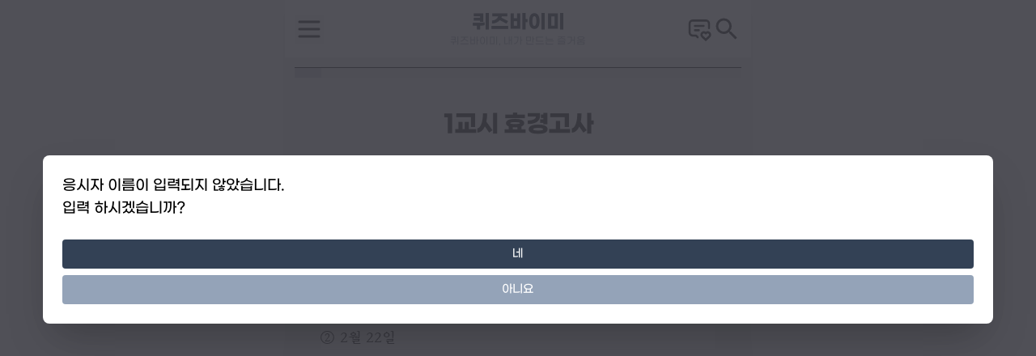

--- FILE ---
content_type: text/html; charset=utf-8
request_url: https://quizby.me/q/Pv7XNhUW/main
body_size: 31273
content:
<!DOCTYPE html><html lang="ko"><head><meta charSet="utf-8"/><meta name="viewport" content="width=device-width, minimum-scale=1, initial-scale=1, user-scalable=no, viewport-fit=cover"/><title class="jsx-eeb02c37c6f7ef1c">1교시 효경고사</title><meta name="title" content="1교시 효경고사" class="jsx-eeb02c37c6f7ef1c"/><meta name="description" content="" class="jsx-eeb02c37c6f7ef1c"/><meta name="keywords" content="퀴즈바이미, 퀴즈, 퀴즈 만들기, 퀴즈만들기, 테스트만들기, 테스트 생성, 모의고사 만들기, 모의고사 테스트, 랜덤 테스트, 퀴즈 생성, 상식 퀴즈, 트친 퀴즈, 역사 퀴즈, 과학 퀴즈, 재미있는 퀴즈, 내가 만드는 퀴즈, 직접 만드는 퀴즈, 커스텀 퀴즈, 큐리어스, 큐리어스 만들기, 안녕 나의 눈사람, 나의 눈사람, 눈사람 만들기, 눈사람, 눈꽃편지, 익명질문, 익명질문답변, 부적 만들기, 커스텀 부적, 커스텀 부적 만들기, 나만의 커스텀 부적 만들기, 아이돌 만들기, 나만의 아이돌 만들기, 아이돌" class="jsx-eeb02c37c6f7ef1c"/><meta property="og:type" content="website" class="jsx-eeb02c37c6f7ef1c"/><meta property="og:site_name" content="quizby.me" class="jsx-eeb02c37c6f7ef1c"/><meta property="og:title" content="1교시 효경고사" class="jsx-eeb02c37c6f7ef1c"/><meta property="og:description" content="" class="jsx-eeb02c37c6f7ef1c"/><meta property="og:image" content="https://quizby.me/thumbs/2022/02/28/Pv7XNhUW.jpg?t=1646057925000" class="jsx-eeb02c37c6f7ef1c"/><meta property="og:image:width" content="1280" class="jsx-eeb02c37c6f7ef1c"/><meta property="og:image:height" content="720" class="jsx-eeb02c37c6f7ef1c"/><meta property="og:image:type" content="image/jpg" class="jsx-eeb02c37c6f7ef1c"/><meta property="og:url" content="https://quizby.me/q/Pv7XNhUW" class="jsx-eeb02c37c6f7ef1c"/><meta property="twitter:card" content="summary_large_image" class="jsx-eeb02c37c6f7ef1c"/><meta property="twitter:url" content="https://quizby.me/q/Pv7XNhUW" class="jsx-eeb02c37c6f7ef1c"/><meta property="twitter:title" content="1교시 효경고사" class="jsx-eeb02c37c6f7ef1c"/><meta property="twitter:description" content="" class="jsx-eeb02c37c6f7ef1c"/><meta property="twitter:image" content="https://quizby.me/thumbs/2022/02/28/Pv7XNhUW.jpg?t=1646057925000" class="jsx-eeb02c37c6f7ef1c"/><meta property="twitter:site" content="@quizbyme" class="jsx-eeb02c37c6f7ef1c"/><link rel="canonical" href="https://quizby.me/q/Pv7XNhUW" class="jsx-eeb02c37c6f7ef1c"/><meta name="next-head-count" content="22"/><link rel="preconnect" href="https://googleads.g.doubleclick.net"/><link rel="preconnect" href="https://pagead2.googlesyndication.com"/><link rel="preconnect" href="https://www.googletagmanager.com"/><link rel="preconnect" href="https://developers.kakao.com"/><link rel="dns-prefetch" href="https://googleads.g.doubleclick.net"/><link rel="dns-prefetch" href="https://pagead2.googlesyndication.com"/><link rel="dns-prefetch" href="https://www.googletagmanager.com"/><link rel="dns-prefetch" href="https://developers.kakao.com"/><link rel="apple-touch-icon" sizes="180x180" href="/apple-icon-180x180.png"/><link rel="icon" type="image/png" sizes="32x32" href="/favicon-32x32.png"/><link rel="icon" type="image/png" sizes="16x16" href="/favicon-16x16.png"/><meta name="msapplication-TileColor" content="#ffffff"/><meta name="msapplication-TileImage" content="/ms-icon-144x144.png"/><meta name="theme-color" content="#ffffff"/><script crossorigin="anonymous" async="" src="https://pagead2.googlesyndication.com/pagead/js/adsbygoogle.js?client=ca-pub-3469427567757304"></script><script async="" src="https://www.googletagmanager.com/gtag/js?id=G-8XRBFRMM8E"></script><script>window.dataLayer = window.dataLayer || [];function gtag(){dataLayer.push(arguments);}gtag('js', new Date());gtag('config', 'G-8XRBFRMM8E');gtag('config', 'UA-221053117-2');gtag('config', 'AW-666505980');</script><script>(function(w,d,s,l,i){w[l]=w[l]||[];w[l].push({'gtm.start':new Date().getTime(),event:'gtm.js'});var f=d.getElementsByTagName(s)[0],j=d.createElement(s),dl=l!='dataLayer'?'&l='+l:'';j.async=true;j.src='https://www.googletagmanager.com/gtm.js?id='+i+dl;f.parentNode.insertBefore(j,f);})(window,document,'script','dataLayer','GTM-WFV4VQJ');</script><script async="" src="//get.optad360.io/sf/dae77d54-dbfc-4a89-b567-ce84d0264575/plugin.min.js"></script><link rel="preload" href="/_next/static/css/3ccb0095137a12fd.css" as="style"/><link rel="stylesheet" href="/_next/static/css/3ccb0095137a12fd.css" data-n-g=""/><noscript data-n-css=""></noscript><script defer="" nomodule="" src="/_next/static/chunks/polyfills-78c92fac7aa8fdd8.js"></script><script src="/_next/static/chunks/webpack-4cf3a1b70f9bcafa.js" defer=""></script><script src="/_next/static/chunks/framework-945b357d4a851f4b.js" defer=""></script><script src="/_next/static/chunks/main-9fc81b3e58f5066b.js" defer=""></script><script src="/_next/static/chunks/pages/_app-c772b09e19b0a61b.js" defer=""></script><script src="/_next/static/chunks/257e8032-9329263ebaf60424.js" defer=""></script><script src="/_next/static/chunks/9822-ff5c178aff58fad2.js" defer=""></script><script src="/_next/static/chunks/7203-64c249c55ebaa004.js" defer=""></script><script src="/_next/static/chunks/8258-86749aca32bf954a.js" defer=""></script><script src="/_next/static/chunks/3913-4bf30c75a44421e2.js" defer=""></script><script src="/_next/static/chunks/3595-3a77d733d6998068.js" defer=""></script><script src="/_next/static/chunks/937-f86ba871f7b3c23b.js" defer=""></script><script src="/_next/static/chunks/6599-5a137a86f5b482e5.js" defer=""></script><script src="/_next/static/chunks/pages/services/q/%5BitemId%5D/main-4a52e96263797062.js" defer=""></script><script src="/_next/static/BG3-3wmIuhTt-M8J5pMxM/_buildManifest.js" defer=""></script><script src="/_next/static/BG3-3wmIuhTt-M8J5pMxM/_ssgManifest.js" defer=""></script><style id="__jsx-eeb02c37c6f7ef1c">body{background:#f3f3f3}</style></head><body><div id="__next"><div id="container" class="jsx-eeb02c37c6f7ef1c relative overflow-x-hidden flex flex-col w-full h-full max-w-xl m-auto shadow-lg bg-white"><div class="flex items-center w-full p-3 bg-white"><div class="flex flex-row gap-2 items-center sm:w-[90px] w-[70px]"><button><svg stroke="currentColor" fill="none" stroke-width="2" viewBox="0 0 24 24" stroke-linecap="round" stroke-linejoin="round" class="sm:h-9 sm:w-9 h-7 w-7 text-grey-dark" height="1em" width="1em" xmlns="http://www.w3.org/2000/svg"><line x1="4" x2="20" y1="12" y2="12"></line><line x1="4" x2="20" y1="6" y2="6"></line><line x1="4" x2="20" y1="18" y2="18"></line></svg></button></div><div class="grow"><a href="https://quizby.me" title="메인으로"><div class="flex flex-col items-center justify-center"><h1 class="w-full text-center sm:text-2xl text-[16px] font-bold text-slate-800 font-headline-ko">퀴즈바이미</h1><h2 class="w-full text-center sm:text-[12px] text-[8px] leading-tight text-gray-400 font-headline-ko">퀴즈바이미, 내가 만드는 즐거움</h2></div></a></div><div class="flex flex-row gap-2 items-center justify-end sm:w-[90px] w-[70px]"><a href="https://quizby.me/talk"><svg stroke="currentColor" fill="none" stroke-width="2" viewBox="0 0 24 24" stroke-linecap="round" stroke-linejoin="round" class="sm:h-8 sm:w-8 h-7 w-7" height="1em" width="1em" xmlns="http://www.w3.org/2000/svg"><path d="M8 9h8"></path><path d="M8 13h3.5"></path><path d="M10.5 19.5l-1.5 -1.5h-3a3 3 0 0 1 -3 -3v-8a3 3 0 0 1 3 -3h12a3 3 0 0 1 3 3v4"></path><path d="M18 22l3.35 -3.284a2.143 2.143 0 0 0 .005 -3.071a2.242 2.242 0 0 0 -3.129 -.006l-.224 .22l-.223 -.22a2.242 2.242 0 0 0 -3.128 -.006a2.143 2.143 0 0 0 -.006 3.071l3.355 3.296z"></path></svg></a><a href="https://quizby.me/search"><svg stroke="currentColor" fill="currentColor" stroke-width="0" viewBox="0 0 24 24" class="sm:h-9 sm:w-9 h-7 w-7 text-grey-dark" height="1em" width="1em" xmlns="http://www.w3.org/2000/svg"><path fill="none" d="M0 0h24v24H0z"></path><path d="M15.5 14h-.79l-.28-.27A6.471 6.471 0 0 0 16 9.5 6.5 6.5 0 1 0 9.5 16c1.61 0 3.09-.59 4.23-1.57l.27.28v.79l5 4.99L20.49 19l-4.99-5zm-6 0C7.01 14 5 11.99 5 9.5S7.01 5 9.5 5 14 7.01 14 9.5 11.99 14 9.5 14z"></path></svg></a></div></div><div class="absolute z-[8000] top-0 left-0 bottom-0 h-screen w-64 bg-white overflow-y-auto font-AritadotumMedium -translate-x-full"><div class="flex flex-col h-full"><ul class="pt-4"><li class="px-3"><div class="rounded-md p-3 bg-gray-100 font-bold"><a href="https://quizby.me/q" class="flex flex-row gap-2 items-center text-sm"><svg stroke="currentColor" fill="none" stroke-width="2" viewBox="0 0 24 24" stroke-linecap="round" stroke-linejoin="round" class="inline-block w-5 h-5" height="1em" width="1em" xmlns="http://www.w3.org/2000/svg"><path d="m15.477 12.89 1.515 8.526a.5.5 0 0 1-.81.47l-3.58-2.687a1 1 0 0 0-1.197 0l-3.586 2.686a.5.5 0 0 1-.81-.469l1.514-8.526"></path><circle cx="12" cy="8" r="6"></circle></svg>퀴즈</a></div></li><li class="px-3"><div class="rounded-md p-3 text-gray-400"><a href="https://curious.quizby.me" class="flex flex-row gap-2 items-center text-sm"><svg stroke="currentColor" fill="none" stroke-width="2" viewBox="0 0 24 24" stroke-linecap="round" stroke-linejoin="round" class="inline-block w-5 h-5" height="1em" width="1em" xmlns="http://www.w3.org/2000/svg"><path d="m16 16 2 2 4-4"></path><path d="M21 10V8a2 2 0 0 0-1-1.73l-7-4a2 2 0 0 0-2 0l-7 4A2 2 0 0 0 3 8v8a2 2 0 0 0 1 1.73l7 4a2 2 0 0 0 2 0l2-1.14"></path><path d="m7.5 4.27 9 5.15"></path><polyline points="3.29 7 12 12 20.71 7"></polyline><line x1="12" x2="12" y1="22" y2="12"></line></svg>큐리어스</a></div></li><li class="px-3"><div class="rounded-md p-3 text-gray-400"><a href="https://idol.quizby.me" class="flex flex-row gap-2 items-center text-sm"><svg stroke="currentColor" fill="currentColor" stroke-width="0" viewBox="0 0 256 256" class="inline-block w-5 h-5" height="1em" width="1em" xmlns="http://www.w3.org/2000/svg"><path d="M243.16,68.85a17.4,17.4,0,0,0-15.26-12l-34.52-2.72L180.12,22.66a17.52,17.52,0,0,0-32.24,0L134.62,54.09l-34.51,2.72a17.39,17.39,0,0,0-9.93,30.62l26.17,22.1-8,33a17.46,17.46,0,0,0,26,19L164,143.66l29.59,17.81a17.46,17.46,0,0,0,26-19l-8-33,26.17-22.1A17.3,17.3,0,0,0,243.16,68.85ZM190.5,96a12,12,0,0,0-3.92,12l6,24.91-22.41-13.5a12.06,12.06,0,0,0-12.38,0l-22.41,13.5,6-24.91a12,12,0,0,0-3.93-12L118,79.48l25.83-2a12,12,0,0,0,10.11-7.3L164,46.2l10.11,23.94a12,12,0,0,0,10.11,7.3l25.82,2Zm-158,88.52a12,12,0,0,1-17-17l51.76-51.75a12,12,0,0,1,17,17Zm63.59-8.57a12,12,0,0,1,0,17l-47.59,47.6a12,12,0,0,1-17-17l47.6-47.59A12,12,0,0,1,96.08,175.92Zm62.44,9.56a12,12,0,0,1,0,17l-38,38a12,12,0,0,1-17-17l38-38A12,12,0,0,1,158.52,185.48Z"></path></svg>아이돌</a></div></li><li class="px-3"><div class="rounded-md p-3 text-gray-400"><a href="https://snowman.quizby.me" class="flex flex-row gap-2 items-center text-sm"><svg stroke="currentColor" fill="none" stroke-width="2" viewBox="0 0 24 24" stroke-linecap="round" stroke-linejoin="round" class="inline-block w-5 h-5" height="1em" width="1em" xmlns="http://www.w3.org/2000/svg"><path d="M12 3a4 4 0 0 1 2.906 6.75a6 6 0 1 1 -5.81 0a4 4 0 0 1 2.904 -6.75z"></path><path d="M17.5 11.5l2.5 -1.5"></path><path d="M6.5 11.5l-2.5 -1.5"></path><path d="M12 13h.01"></path><path d="M12 16h.01"></path></svg>눈사람</a></div></li><li class="px-3"><div class="rounded-md p-3 text-gray-400"><a href="https://feed.quizby.me" class="flex flex-row gap-2 items-center text-sm"><svg stroke="currentColor" fill="none" stroke-width="2" viewBox="0 0 24 24" stroke-linecap="round" stroke-linejoin="round" class="inline-block w-5 h-5" height="1em" width="1em" xmlns="http://www.w3.org/2000/svg"><path d="M3 4m0 2a2 2 0 0 1 2 -2h14a2 2 0 0 1 2 2v12a2 2 0 0 1 -2 2h-14a2 2 0 0 1 -2 -2z"></path><path d="M7 8h10"></path><path d="M7 12h10"></path><path d="M7 16h10"></path></svg>게시판</a></div></li><li><div class="px-3"><div class="rounded-md p-3 text-gray-400"><div class="flex flex-row gap-2 items-center text-sm cursor-default"><svg stroke="currentColor" fill="currentColor" stroke-width="0" viewBox="0 0 256 256" class="inline-block w-5 h-5" height="1em" width="1em" xmlns="http://www.w3.org/2000/svg"><path d="M176,116H152a12,12,0,0,1,0-24h24a12,12,0,0,1,0,24ZM104,92h-4V88a12,12,0,0,0-24,0v4H72a12,12,0,0,0,0,24h4v4a12,12,0,0,0,24,0v-4h4a12,12,0,0,0,0-24ZM244.76,202.94a40,40,0,0,1-61,5.35,7,7,0,0,1-.53-.56L144.67,164H111.33L72.81,207.73c-.17.19-.35.38-.53.56A40,40,0,0,1,4.62,173.05a1.18,1.18,0,0,1,0-.2L21,88.79A63.88,63.88,0,0,1,83.88,36H172a64.08,64.08,0,0,1,62.93,52.48,1.8,1.8,0,0,1,0,.19l16.36,84.17a1.77,1.77,0,0,1,0,.2A39.74,39.74,0,0,1,244.76,202.94ZM172,140a40,40,0,0,0,0-80H83.89A39.9,39.9,0,0,0,44.62,93.06a1.55,1.55,0,0,0,0,.21l-16.34,84a16,16,0,0,0,13,18.44,16.07,16.07,0,0,0,13.86-4.21L96.9,144.07a12,12,0,0,1,9-4.07Zm55.76,37.31-7-35.95a63.84,63.84,0,0,1-44.27,22.46l24.41,27.72a16,16,0,0,0,26.85-14.23Z"></path></svg>게임</div></div></div><ul class="ml-4"><li class="px-3"><div class="rounded-md p-2 ml-4 text-gray-500"><a href="https://game.quizby.me/fandom" class="flex flex-row gap-2 items-center text-xs"><svg stroke="currentColor" fill="none" stroke-width="2" viewBox="0 0 24 24" stroke-linecap="round" stroke-linejoin="round" class="inline-block w-4 h-4" height="1em" width="1em" xmlns="http://www.w3.org/2000/svg"><path d="M11.525 2.295a.53.53 0 0 1 .95 0l2.31 4.679a2.123 2.123 0 0 0 1.595 1.16l5.166.756a.53.53 0 0 1 .294.904l-3.736 3.638a2.123 2.123 0 0 0-.611 1.878l.882 5.14a.53.53 0 0 1-.771.56l-4.618-2.428a2.122 2.122 0 0 0-1.973 0L6.396 21.01a.53.53 0 0 1-.77-.56l.881-5.139a2.122 2.122 0 0 0-.611-1.879L2.16 9.795a.53.53 0 0 1 .294-.906l5.165-.755a2.122 2.122 0 0 0 1.597-1.16z"></path></svg>최애응원대전<span class="text-xs text-red-400 -ml-1 font-bold">New</span></a></div></li><li class="px-3"><div class="rounded-md p-2 ml-4 text-gray-500"><a href="https://game.quizby.me/schoolclick" class="flex flex-row gap-2 items-center text-xs"><svg stroke="currentColor" fill="none" stroke-width="2" viewBox="0 0 24 24" stroke-linecap="round" stroke-linejoin="round" class="inline-block w-4 h-4" height="1em" width="1em" xmlns="http://www.w3.org/2000/svg"><path d="M14 22v-4a2 2 0 1 0-4 0v4"></path><path d="m18 10 3.447 1.724a1 1 0 0 1 .553.894V20a2 2 0 0 1-2 2H4a2 2 0 0 1-2-2v-7.382a1 1 0 0 1 .553-.894L6 10"></path><path d="M18 5v17"></path><path d="m4 6 7.106-3.553a2 2 0 0 1 1.788 0L20 6"></path><path d="M6 5v17"></path><circle cx="12" cy="9" r="2"></circle></svg>학교클릭대전</a></div></li></ul></li><li><div class="px-3"><div class="rounded-md p-3 text-gray-400"><div class="flex flex-row gap-2 items-center text-sm cursor-default"><svg stroke="currentColor" fill="none" stroke-width="2" viewBox="0 0 24 24" stroke-linecap="round" stroke-linejoin="round" class="inline-block w-5 h-5" height="1em" width="1em" xmlns="http://www.w3.org/2000/svg"><path d="M3 9h18v-6h-18v18h6v-18"></path><path d="M3 15h12v-12"></path></svg>와우!</div></div></div><ul class="ml-4"><li class="px-3"><div class="rounded-md p-2 ml-4 text-gray-500"><a href="https://wow.quizby.me/mykeywords" class="flex flex-row gap-2 items-center text-xs"><svg stroke="currentColor" fill="currentColor" stroke-width="0" viewBox="0 0 24 24" class="inline-block w-4 h-4" height="1em" width="1em" xmlns="http://www.w3.org/2000/svg"><path d="M14 18V16H17.5C19.433 16 21 14.433 21 12.5C21 10.567 19.433 9 17.5 9C16.5205 9 15.6351 9.40232 14.9998 10.0507C14.9999 10.0338 15 10.0169 15 10C15 6.68629 12.3137 4 9 4C5.68629 4 3 6.68629 3 10V10.0069H1V10C1 5.58172 4.58172 2 9 2C12.3949 2 15.2959 4.11466 16.4576 7.09864C16.7951 7.0339 17.1436 7 17.5 7C20.5376 7 23 9.46243 23 12.5C23 15.5376 20.5376 18 17.5 18H14ZM6 20H16V22H6V20ZM6 12H14V14H6V12ZM2 16H12V18H2V16Z"></path></svg>키워드자기소개</a></div></li><li class="px-3"><div class="rounded-md p-2 ml-4 text-gray-500"><a href="https://vote.quizby.me" class="flex flex-row gap-2 items-center text-xs"><svg stroke="currentColor" fill="none" stroke-width="2" viewBox="0 0 24 24" stroke-linecap="round" stroke-linejoin="round" class="inline-block w-4 h-4" height="1em" width="1em" xmlns="http://www.w3.org/2000/svg"><path d="m9 12 2 2 4-4"></path><path d="M5 7c0-1.1.9-2 2-2h10a2 2 0 0 1 2 2v12H5V7Z"></path><path d="M22 19H2"></path></svg>투표</a></div></li><li class="px-3"><div class="rounded-md p-2 ml-4 text-gray-500"><a href="https://word.quizby.me" class="flex flex-row gap-2 items-center text-xs"><svg stroke="currentColor" fill="none" stroke-width="2" viewBox="0 0 24 24" stroke-linecap="round" stroke-linejoin="round" class="inline-block w-4 h-4" height="1em" width="1em" xmlns="http://www.w3.org/2000/svg"><path d="M18 12.5V10a2 2 0 0 0-2-2a2 2 0 0 0-2 2v1.4"></path><path d="M14 11V9a2 2 0 1 0-4 0v2"></path><path d="M10 10.5V5a2 2 0 1 0-4 0v9"></path><path d="m7 15-1.76-1.76a2 2 0 0 0-2.83 2.82l3.6 3.6C7.5 21.14 9.2 22 12 22h2a8 8 0 0 0 8-8V7a2 2 0 1 0-4 0v5"></path></svg>랜덤픽</a></div></li><li class="px-3"><div class="rounded-md p-2 ml-4 text-gray-500"><a href="https://letters.quizby.me" class="flex flex-row gap-2 items-center text-xs"><svg stroke="currentColor" fill="none" stroke-width="2" viewBox="0 0 24 24" stroke-linecap="round" stroke-linejoin="round" class="inline-block w-4 h-4" height="1em" width="1em" xmlns="http://www.w3.org/2000/svg"><rect width="18" height="18" x="3" y="3" rx="2"></rect><path d="M3 9a2 2 0 0 1 2-2h14a2 2 0 0 1 2 2"></path><path d="M3 11h3c.8 0 1.6.3 2.1.9l1.1.9c1.6 1.6 4.1 1.6 5.7 0l1.1-.9c.5-.5 1.3-.9 2.1-.9H21"></path></svg>편지로그</a></div></li><li class="px-3"><div class="rounded-md p-2 ml-4 text-gray-500"><a href="https://favolist.quizby.me" class="flex flex-row gap-2 items-center text-xs"><svg stroke="currentColor" fill="none" stroke-width="2" viewBox="0 0 24 24" stroke-linecap="round" stroke-linejoin="round" class="inline-block w-4 h-4" height="1em" width="1em" xmlns="http://www.w3.org/2000/svg"><path d="M11 20H4a2 2 0 0 1-2-2V5a2 2 0 0 1 2-2h3.9a2 2 0 0 1 1.69.9l.81 1.2a2 2 0 0 0 1.67.9H20a2 2 0 0 1 2 2v1.5"></path><path d="M13.9 17.45c-1.2-1.2-1.14-2.8-.2-3.73a2.43 2.43 0 0 1 3.44 0l.36.34.34-.34a2.43 2.43 0 0 1 3.45-.01c.95.95 1 2.53-.2 3.74L17.5 21Z"></path></svg>최애리스트</a></div></li></ul></li></ul><div class="flex flex-grow items-end p-4"><div class="flex flex-col w-full items-center gap-4 py-8"><div class="mt-2"><span class="text-center bg-gray-100 rounded-md px-2 py-1 my-2 mx-6"><span class="text-xs text-gray-500">로딩중</span></span></div><div class="flex justify-center"><img src="/images/logo.png" class="w-12 h-12" alt="logo"/></div><div class="text-xs"><a href="https://quizby.me">메인으로</a></div><div class="text-xs"><a href="https://quizby.me/site/privacy">개인정보처리방침</a></div></div></div></div></div><div class="flex-grow" style="background-color:#e6e9e6"><div class="flex flex-col h-full min-w-xs max-w-xl m-auto p-3 font-normal-ko block"><hr class="border-black"/><div class="relative w-full h-2 sm:h-3"><div class="absolute w-full h-2 sm:h-3 bg-zinc-300 opacity-40"></div><div class="absolute duration-500 ease-out"><div class="w-full h-2 sm:h-3 bg-zinc-400 opacity-50"></div></div></div><h1 class="text-3xl tracking-tighter font-bold my-6 sm:my-10 text-center font-headline-ko">1교시 효경고사</h1><div class="grid grid-cols-12 gap-2 pb-3"><div class="col-span-5"><div class="flex border border-black"><div class="w-1/3 border-r border-black font-bold text-center">성명</div><div class="w-2/3 text-center">-</div></div></div><div class="col-span-7"><div class="flex border border-black"><div class="w-2/5 border-r border-black font-bold text-center">수험번호</div><div class="w-3/5 text-center">-</div></div></div></div><hr class="border-zinc-300"/><ul><li><div class="pt-4 block"><div class="relative text-lg sm:text-xl my-6 sm:my-8 flex items-start"><div class="flex shrink-0 items-left w-7 sm:w-8">1<!-- -->.</div><div class="flex-row"><h2>내생일!!</h2></div></div><div class="w-full px-7 sm:px-8"><button class="w-full text-left text-base sm:text-lg text-accentprimary mb-4 hover:font-bold"><div class="flex items-start"><div class="relative flex shrink-0 items-left w-5 sm:w-6">①</div><span>1월 11일</span></div></button><button class="w-full text-left text-base sm:text-lg text-accentprimary mb-4 hover:font-bold"><div class="flex items-start"><div class="relative flex shrink-0 items-left w-5 sm:w-6">②</div><span>2월 22일</span></div></button><button class="w-full text-left text-base sm:text-lg text-accentprimary mb-4 hover:font-bold"><div class="flex items-start"><div class="relative flex shrink-0 items-left w-5 sm:w-6">③</div><span>2월 25일</span></div></button><button class="w-full text-left text-base sm:text-lg text-accentprimary mb-4 hover:font-bold"><div class="flex items-start"><div class="relative flex shrink-0 items-left w-5 sm:w-6">④</div><span>3월 3일</span></div></button><button class="w-full text-left text-base sm:text-lg text-accentprimary mb-4 hover:font-bold"><div class="flex items-start"><div class="relative flex shrink-0 items-left w-5 sm:w-6">⑤</div><span>3월 6일</span></div></button></div></div></li><li><div class="pt-4 hidden"><div class="relative text-lg sm:text-xl my-6 sm:my-8 flex items-start"><div class="flex shrink-0 items-left w-7 sm:w-8">2<!-- -->.</div><div class="flex-row"><h2>내가 좋아하는 음식</h2></div></div><div class="w-full px-7 sm:px-8"><button class="w-full text-left text-base sm:text-lg text-accentprimary mb-4 hover:font-bold"><div class="flex items-start"><div class="relative flex shrink-0 items-left w-5 sm:w-6">①</div><span>닭발</span></div></button><button class="w-full text-left text-base sm:text-lg text-accentprimary mb-4 hover:font-bold"><div class="flex items-start"><div class="relative flex shrink-0 items-left w-5 sm:w-6">②</div><span>떡볶이</span></div></button><button class="w-full text-left text-base sm:text-lg text-accentprimary mb-4 hover:font-bold"><div class="flex items-start"><div class="relative flex shrink-0 items-left w-5 sm:w-6">③</div><span>마라탕</span></div></button><button class="w-full text-left text-base sm:text-lg text-accentprimary mb-4 hover:font-bold"><div class="flex items-start"><div class="relative flex shrink-0 items-left w-5 sm:w-6">④</div><span>쌀국수</span></div></button><button class="w-full text-left text-base sm:text-lg text-accentprimary mb-4 hover:font-bold"><div class="flex items-start"><div class="relative flex shrink-0 items-left w-5 sm:w-6">⑤</div><span>해물탕</span></div></button></div></div></li><li><div class="pt-4 hidden"><div class="relative text-lg sm:text-xl my-6 sm:my-8 flex items-start"><div class="flex shrink-0 items-left w-7 sm:w-8">3<!-- -->.</div><div class="flex-row"><h2>내가 좋아하는색</h2></div></div><div class="w-full px-7 sm:px-8"><button class="w-full text-left text-base sm:text-lg text-accentprimary mb-4 hover:font-bold"><div class="flex items-start"><div class="relative flex shrink-0 items-left w-5 sm:w-6">①</div><span>검은색</span></div></button><button class="w-full text-left text-base sm:text-lg text-accentprimary mb-4 hover:font-bold"><div class="flex items-start"><div class="relative flex shrink-0 items-left w-5 sm:w-6">②</div><span>흰색</span></div></button><button class="w-full text-left text-base sm:text-lg text-accentprimary mb-4 hover:font-bold"><div class="flex items-start"><div class="relative flex shrink-0 items-left w-5 sm:w-6">③</div><span>보라색</span></div></button><button class="w-full text-left text-base sm:text-lg text-accentprimary mb-4 hover:font-bold"><div class="flex items-start"><div class="relative flex shrink-0 items-left w-5 sm:w-6">④</div><span>초록색</span></div></button><button class="w-full text-left text-base sm:text-lg text-accentprimary mb-4 hover:font-bold"><div class="flex items-start"><div class="relative flex shrink-0 items-left w-5 sm:w-6">⑤</div><span>파란색</span></div></button></div></div></li><li><div class="pt-4 hidden"><div class="relative text-lg sm:text-xl my-6 sm:my-8 flex items-start"><div class="flex shrink-0 items-left w-7 sm:w-8">4<!-- -->.</div><div class="flex-row"><h2>내가 보고 운 영화</h2></div></div><div class="w-full px-7 sm:px-8"><button class="w-full text-left text-base sm:text-lg text-accentprimary mb-4 hover:font-bold"><div class="flex items-start"><div class="relative flex shrink-0 items-left w-5 sm:w-6">①</div><span>라푼젤</span></div></button><button class="w-full text-left text-base sm:text-lg text-accentprimary mb-4 hover:font-bold"><div class="flex items-start"><div class="relative flex shrink-0 items-left w-5 sm:w-6">②</div><span>짱구는 못말려 포요하라 야생왕국</span></div></button><button class="w-full text-left text-base sm:text-lg text-accentprimary mb-4 hover:font-bold"><div class="flex items-start"><div class="relative flex shrink-0 items-left w-5 sm:w-6">③</div><span>루카</span></div></button><button class="w-full text-left text-base sm:text-lg text-accentprimary mb-4 hover:font-bold"><div class="flex items-start"><div class="relative flex shrink-0 items-left w-5 sm:w-6">④</div><span>엔칸토</span></div></button><button class="w-full text-left text-base sm:text-lg text-accentprimary mb-4 hover:font-bold"><div class="flex items-start"><div class="relative flex shrink-0 items-left w-5 sm:w-6">⑤</div><span>겨울왕국 2</span></div></button></div></div></li><li><div class="pt-4 hidden"><div class="relative text-lg sm:text-xl my-6 sm:my-8 flex items-start"><div class="flex shrink-0 items-left w-7 sm:w-8">5<!-- -->.</div><div class="flex-row"><h2>티키틱 입덕 멤버</h2></div></div><div class="w-full px-7 sm:px-8"><button class="w-full text-left text-base sm:text-lg text-accentprimary mb-4 hover:font-bold"><div class="flex items-start"><div class="relative flex shrink-0 items-left w-5 sm:w-6">①</div><span>신</span></div></button><button class="w-full text-left text-base sm:text-lg text-accentprimary mb-4 hover:font-bold"><div class="flex items-start"><div class="relative flex shrink-0 items-left w-5 sm:w-6">②</div><span>진</span></div></button><button class="w-full text-left text-base sm:text-lg text-accentprimary mb-4 hover:font-bold"><div class="flex items-start"><div class="relative flex shrink-0 items-left w-5 sm:w-6">③</div><span>추</span></div></button><button class="w-full text-left text-base sm:text-lg text-accentprimary mb-4 hover:font-bold"><div class="flex items-start"><div class="relative flex shrink-0 items-left w-5 sm:w-6">④</div><span>택</span></div></button></div></div></li><li><div class="pt-4 hidden"><div class="relative text-lg sm:text-xl my-6 sm:my-8 flex items-start"><div class="flex shrink-0 items-left w-7 sm:w-8">6<!-- -->.</div><div class="flex-row"><h2>티키틱 영상 제일 좋아하는 영상</h2></div></div><div class="w-full px-7 sm:px-8"><button class="w-full text-left text-base sm:text-lg text-accentprimary mb-4 hover:font-bold"><div class="flex items-start"><div class="relative flex shrink-0 items-left w-5 sm:w-6">①</div><span>청소</span></div></button><button class="w-full text-left text-base sm:text-lg text-accentprimary mb-4 hover:font-bold"><div class="flex items-start"><div class="relative flex shrink-0 items-left w-5 sm:w-6">②</div><span>롱테이크</span></div></button><button class="w-full text-left text-base sm:text-lg text-accentprimary mb-4 hover:font-bold"><div class="flex items-start"><div class="relative flex shrink-0 items-left w-5 sm:w-6">③</div><span>제왜늦</span></div></button><button class="w-full text-left text-base sm:text-lg text-accentprimary mb-4 hover:font-bold"><div class="flex items-start"><div class="relative flex shrink-0 items-left w-5 sm:w-6">④</div><span>숙면소감</span></div></button><button class="w-full text-left text-base sm:text-lg text-accentprimary mb-4 hover:font-bold"><div class="flex items-start"><div class="relative flex shrink-0 items-left w-5 sm:w-6">⑤</div><span>오늘의 노래</span></div></button></div></div></li><li><div class="pt-4 hidden"><div class="relative text-lg sm:text-xl my-6 sm:my-8 flex items-start"><div class="flex shrink-0 items-left w-7 sm:w-8">7<!-- -->.</div><div class="flex-row"><h2>내 이름에 효가 무슨뜻일까?</h2></div></div><div class="w-full px-7 sm:px-8"><button class="w-full text-left text-base sm:text-lg text-accentprimary mb-4 hover:font-bold"><div class="flex items-start"><div class="relative flex shrink-0 items-left w-5 sm:w-6">①</div><span>울릴 효</span></div></button><button class="w-full text-left text-base sm:text-lg text-accentprimary mb-4 hover:font-bold"><div class="flex items-start"><div class="relative flex shrink-0 items-left w-5 sm:w-6">②</div><span>새벽 효</span></div></button><button class="w-full text-left text-base sm:text-lg text-accentprimary mb-4 hover:font-bold"><div class="flex items-start"><div class="relative flex shrink-0 items-left w-5 sm:w-6">③</div><span>본받을 효</span></div></button><button class="w-full text-left text-base sm:text-lg text-accentprimary mb-4 hover:font-bold"><div class="flex items-start"><div class="relative flex shrink-0 items-left w-5 sm:w-6">④</div><span>가르칠 효</span></div></button><button class="w-full text-left text-base sm:text-lg text-accentprimary mb-4 hover:font-bold"><div class="flex items-start"><div class="relative flex shrink-0 items-left w-5 sm:w-6">⑤</div><span>효도할 효</span></div></button></div></div></li><li><div class="pt-4 hidden"><div class="relative text-lg sm:text-xl my-6 sm:my-8 flex items-start"><div class="flex shrink-0 items-left w-7 sm:w-8">8<!-- -->.</div><div class="flex-row"><h2>내가 좋아해는 캐릭터</h2></div></div><div class="w-full px-7 sm:px-8"><button class="w-full text-left text-base sm:text-lg text-accentprimary mb-4 hover:font-bold"><div class="flex items-start"><div class="relative flex shrink-0 items-left w-5 sm:w-6">①</div><span>짱구</span></div></button><button class="w-full text-left text-base sm:text-lg text-accentprimary mb-4 hover:font-bold"><div class="flex items-start"><div class="relative flex shrink-0 items-left w-5 sm:w-6">②</div><span>스누피</span></div></button><button class="w-full text-left text-base sm:text-lg text-accentprimary mb-4 hover:font-bold"><div class="flex items-start"><div class="relative flex shrink-0 items-left w-5 sm:w-6">③</div><span>시나몬롤</span></div></button><button class="w-full text-left text-base sm:text-lg text-accentprimary mb-4 hover:font-bold"><div class="flex items-start"><div class="relative flex shrink-0 items-left w-5 sm:w-6">④</div><span>뽀로로</span></div></button><button class="w-full text-left text-base sm:text-lg text-accentprimary mb-4 hover:font-bold"><div class="flex items-start"><div class="relative flex shrink-0 items-left w-5 sm:w-6">⑤</div><span>미키</span></div></button></div></div></li><li><div class="pt-4 hidden"><div class="relative text-lg sm:text-xl my-6 sm:my-8 flex items-start"><div class="flex shrink-0 items-left w-7 sm:w-8">9<!-- -->.</div><div class="flex-row"><h2>내 키</h2></div></div><div class="w-full px-7 sm:px-8"><button class="w-full text-left text-base sm:text-lg text-accentprimary mb-4 hover:font-bold"><div class="flex items-start"><div class="relative flex shrink-0 items-left w-5 sm:w-6">①</div><span>164</span></div></button><button class="w-full text-left text-base sm:text-lg text-accentprimary mb-4 hover:font-bold"><div class="flex items-start"><div class="relative flex shrink-0 items-left w-5 sm:w-6">②</div><span>158</span></div></button><button class="w-full text-left text-base sm:text-lg text-accentprimary mb-4 hover:font-bold"><div class="flex items-start"><div class="relative flex shrink-0 items-left w-5 sm:w-6">③</div><span>167</span></div></button><button class="w-full text-left text-base sm:text-lg text-accentprimary mb-4 hover:font-bold"><div class="flex items-start"><div class="relative flex shrink-0 items-left w-5 sm:w-6">④</div><span>155</span></div></button><button class="w-full text-left text-base sm:text-lg text-accentprimary mb-4 hover:font-bold"><div class="flex items-start"><div class="relative flex shrink-0 items-left w-5 sm:w-6">⑤</div><span>170</span></div></button></div></div></li><li><div class="pt-4 hidden"><div class="relative text-lg sm:text-xl my-6 sm:my-8 flex items-start"><div class="flex shrink-0 items-left w-7 sm:w-8">10<!-- -->.</div><div class="flex-row"><h2>내가 요즘 많이먹는 과자</h2></div></div><div class="w-full px-7 sm:px-8"><button class="w-full text-left text-base sm:text-lg text-accentprimary mb-4 hover:font-bold"><div class="flex items-start"><div class="relative flex shrink-0 items-left w-5 sm:w-6">①</div><span>찹쌀선과</span></div></button><button class="w-full text-left text-base sm:text-lg text-accentprimary mb-4 hover:font-bold"><div class="flex items-start"><div class="relative flex shrink-0 items-left w-5 sm:w-6">②</div><span>썬칩</span></div></button><button class="w-full text-left text-base sm:text-lg text-accentprimary mb-4 hover:font-bold"><div class="flex items-start"><div class="relative flex shrink-0 items-left w-5 sm:w-6">③</div><span>포스틱</span></div></button><button class="w-full text-left text-base sm:text-lg text-accentprimary mb-4 hover:font-bold"><div class="flex items-start"><div class="relative flex shrink-0 items-left w-5 sm:w-6">④</div><span>양파깡</span></div></button><button class="w-full text-left text-base sm:text-lg text-accentprimary mb-4 hover:font-bold"><div class="flex items-start"><div class="relative flex shrink-0 items-left w-5 sm:w-6">⑤</div><span>새우깡</span></div></button></div></div></li><li><div class="pt-4 hidden"><div class="relative text-lg sm:text-xl my-6 sm:my-8 flex items-start"><div class="flex shrink-0 items-left w-7 sm:w-8">11<!-- -->.</div><div class="flex-row"><h2>내가방 브랜드 </h2></div></div><div class="w-full px-7 sm:px-8"><button class="w-full text-left text-base sm:text-lg text-accentprimary mb-4 hover:font-bold"><div class="flex items-start"><div class="relative flex shrink-0 items-left w-5 sm:w-6">①</div><span>내셔널 지오그래픽</span></div></button><button class="w-full text-left text-base sm:text-lg text-accentprimary mb-4 hover:font-bold"><div class="flex items-start"><div class="relative flex shrink-0 items-left w-5 sm:w-6">②</div><span>아디다스</span></div></button><button class="w-full text-left text-base sm:text-lg text-accentprimary mb-4 hover:font-bold"><div class="flex items-start"><div class="relative flex shrink-0 items-left w-5 sm:w-6">③</div><span>나이키</span></div></button><button class="w-full text-left text-base sm:text-lg text-accentprimary mb-4 hover:font-bold"><div class="flex items-start"><div class="relative flex shrink-0 items-left w-5 sm:w-6">④</div><span>흴라</span></div></button><button class="w-full text-left text-base sm:text-lg text-accentprimary mb-4 hover:font-bold"><div class="flex items-start"><div class="relative flex shrink-0 items-left w-5 sm:w-6">⑤</div><span>디스커버리</span></div></button></div></div></li><li><div class="pt-4 hidden"><div class="relative text-lg sm:text-xl my-6 sm:my-8 flex items-start"><div class="flex shrink-0 items-left w-7 sm:w-8">12<!-- -->.</div><div class="flex-row"><h2>안받은 생일선물 </h2></div></div><div class="text-base sm:text-lg mb-6 sm:mb-8 py-4 px-7 sm:px-8 border border-black">...^^ 찔리는사람 있을거야</div><div class="w-full px-7 sm:px-8"><button class="w-full text-left text-base sm:text-lg text-accentprimary mb-4 hover:font-bold"><div class="flex items-start"><div class="relative flex shrink-0 items-left w-5 sm:w-6">①</div><span>장난감 카메라</span></div></button><button class="w-full text-left text-base sm:text-lg text-accentprimary mb-4 hover:font-bold"><div class="flex items-start"><div class="relative flex shrink-0 items-left w-5 sm:w-6">②</div><span>치킨</span></div></button><button class="w-full text-left text-base sm:text-lg text-accentprimary mb-4 hover:font-bold"><div class="flex items-start"><div class="relative flex shrink-0 items-left w-5 sm:w-6">③</div><span>햄버거</span></div></button><button class="w-full text-left text-base sm:text-lg text-accentprimary mb-4 hover:font-bold"><div class="flex items-start"><div class="relative flex shrink-0 items-left w-5 sm:w-6">④</div><span>피자</span></div></button><button class="w-full text-left text-base sm:text-lg text-accentprimary mb-4 hover:font-bold"><div class="flex items-start"><div class="relative flex shrink-0 items-left w-5 sm:w-6">⑤</div><span>아이스크림</span></div></button></div></div></li><li><div class="pt-4 hidden"><div class="relative text-lg sm:text-xl my-6 sm:my-8 flex items-start"><div class="flex shrink-0 items-left w-7 sm:w-8">13<!-- -->.</div><div class="flex-row"><h2>우리집 강아지 이름 </h2></div></div><div class="w-full px-7 sm:px-8"><button class="w-full text-left text-base sm:text-lg text-accentprimary mb-4 hover:font-bold"><div class="flex items-start"><div class="relative flex shrink-0 items-left w-5 sm:w-6">①</div><span>상추</span></div></button><button class="w-full text-left text-base sm:text-lg text-accentprimary mb-4 hover:font-bold"><div class="flex items-start"><div class="relative flex shrink-0 items-left w-5 sm:w-6">②</div><span>방울이</span></div></button><button class="w-full text-left text-base sm:text-lg text-accentprimary mb-4 hover:font-bold"><div class="flex items-start"><div class="relative flex shrink-0 items-left w-5 sm:w-6">③</div><span>해피</span></div></button><button class="w-full text-left text-base sm:text-lg text-accentprimary mb-4 hover:font-bold"><div class="flex items-start"><div class="relative flex shrink-0 items-left w-5 sm:w-6">④</div><span>초코</span></div></button><button class="w-full text-left text-base sm:text-lg text-accentprimary mb-4 hover:font-bold"><div class="flex items-start"><div class="relative flex shrink-0 items-left w-5 sm:w-6">⑤</div><span>단추</span></div></button></div></div></li><li><div class="pt-4 hidden"><div class="relative text-lg sm:text-xl my-6 sm:my-8 flex items-start"><div class="flex shrink-0 items-left w-7 sm:w-8">14<!-- -->.</div><div class="flex-row"><h2>좋아하는 케이크</h2></div></div><div class="w-full px-7 sm:px-8"><button class="w-full text-left text-base sm:text-lg text-accentprimary mb-4 hover:font-bold"><div class="flex items-start"><div class="relative flex shrink-0 items-left w-5 sm:w-6">①</div><span>치즈케이크</span></div></button><button class="w-full text-left text-base sm:text-lg text-accentprimary mb-4 hover:font-bold"><div class="flex items-start"><div class="relative flex shrink-0 items-left w-5 sm:w-6">②</div><span>초코케이크</span></div></button><button class="w-full text-left text-base sm:text-lg text-accentprimary mb-4 hover:font-bold"><div class="flex items-start"><div class="relative flex shrink-0 items-left w-5 sm:w-6">③</div><span>딸기 생크림 케이크 </span></div></button><button class="w-full text-left text-base sm:text-lg text-accentprimary mb-4 hover:font-bold"><div class="flex items-start"><div class="relative flex shrink-0 items-left w-5 sm:w-6">④</div><span>티라미수 케이크</span></div></button></div></div></li><li><div class="pt-4 hidden"><div class="relative text-lg sm:text-xl my-6 sm:my-8 flex items-start"><div class="flex shrink-0 items-left w-7 sm:w-8">15<!-- -->.</div><div class="flex-row"><h2>내가 최근 안한것</h2></div></div><div class="text-base sm:text-lg mb-6 sm:mb-8 py-4 px-7 sm:px-8 border border-black">5일 내</div><div class="w-full px-7 sm:px-8"><button class="w-full text-left text-base sm:text-lg text-accentprimary mb-4 hover:font-bold"><div class="flex items-start"><div class="relative flex shrink-0 items-left w-5 sm:w-6">①</div><span>머리를 잘랐다</span></div></button><button class="w-full text-left text-base sm:text-lg text-accentprimary mb-4 hover:font-bold"><div class="flex items-start"><div class="relative flex shrink-0 items-left w-5 sm:w-6">②</div><span>학생증 사진 찍었다</span></div></button><button class="w-full text-left text-base sm:text-lg text-accentprimary mb-4 hover:font-bold"><div class="flex items-start"><div class="relative flex shrink-0 items-left w-5 sm:w-6">③</div><span>신발 샀다</span></div></button><button class="w-full text-left text-base sm:text-lg text-accentprimary mb-4 hover:font-bold"><div class="flex items-start"><div class="relative flex shrink-0 items-left w-5 sm:w-6">④</div><span>떡볶이를 먹었다</span></div></button><button class="w-full text-left text-base sm:text-lg text-accentprimary mb-4 hover:font-bold"><div class="flex items-start"><div class="relative flex shrink-0 items-left w-5 sm:w-6">⑤</div><span>그림을 그렸다</span></div></button></div></div></li><li><div class="pt-4 hidden"><div class="relative text-lg sm:text-xl my-6 sm:my-8 flex items-start"><div class="flex shrink-0 items-left w-7 sm:w-8">16<!-- -->.</div><div class="flex-row"><h2>입덕일</h2></div></div><div class="w-full px-7 sm:px-8"><button class="w-full text-left text-base sm:text-lg text-accentprimary mb-4 hover:font-bold"><div class="flex items-start"><div class="relative flex shrink-0 items-left w-5 sm:w-6">①</div><span>2021년 10월 5일</span></div></button><button class="w-full text-left text-base sm:text-lg text-accentprimary mb-4 hover:font-bold"><div class="flex items-start"><div class="relative flex shrink-0 items-left w-5 sm:w-6">②</div><span>2021년 2월 10일</span></div></button><button class="w-full text-left text-base sm:text-lg text-accentprimary mb-4 hover:font-bold"><div class="flex items-start"><div class="relative flex shrink-0 items-left w-5 sm:w-6">③</div><span>2021년 3월 8일</span></div></button><button class="w-full text-left text-base sm:text-lg text-accentprimary mb-4 hover:font-bold"><div class="flex items-start"><div class="relative flex shrink-0 items-left w-5 sm:w-6">④</div><span>2021년 4월 20일</span></div></button><button class="w-full text-left text-base sm:text-lg text-accentprimary mb-4 hover:font-bold"><div class="flex items-start"><div class="relative flex shrink-0 items-left w-5 sm:w-6">⑤</div><span>2021년 1월 18일</span></div></button></div></div></li></ul><div class="grid grid-cols-12 gap-2 pt-4"><div class="col-span-3"><button class="w-full text-sm rounded border p-2 border-gray-300 text-gray-400">이전</button></div><div class="col-span-9"><button class="w-full text-sm rounded border p-2 border-gray-300 text-gray-400">다음 (1/16)</button></div></div><div class="mt-2 mb-2"><div class="text-center"><ins class="adsbygoogle" style="display:block" data-ad-client="ca-pub-3469427567757304" data-ad-slot="6810128380" data-ad-format="auto" data-full-width-responsive="true"></ins></div></div></div><div class="flex flex-col h-full min-w-xs max-w-xl m-auto p-3 hidden"><div class="my-32"><div class="w-12 mx-auto"><svg width="100%" height="100%" viewBox="0 0 38 38" xmlns="http://www.w3.org/2000/svg" stroke="#000000"><g fill="none" fill-rule="evenodd"><g transform="translate(1 1)" stroke-width="2"><circle stroke-opacity=".5" cx="18" cy="18" r="18"></circle><path d="M36 18c0-9.94-8.06-18-18-18"><animateTransform attributeName="transform" type="rotate" from="0 18 18" to="360 18 18" dur="1s" repeatCount="indefinite"></animateTransform></path></g></g></svg></div><h4 class="text-xs text-center mt-3">채점중입니다..</h4></div></div></div></div><div id="_rht_toaster" style="position:fixed;z-index:9999;top:16px;left:16px;right:16px;bottom:16px;pointer-events:none"></div></div><script id="__NEXT_DATA__" type="application/json">{"props":{"pageProps":{"_nextI18Next":{"initialI18nStore":{"ko":{"common":{"site-name":"퀴즈바이미","site-slogan":"퀴즈바이미, 내가 만드는 즐거움","site-description":"내 손으로 직접 만드는 나만의 테스트 만들기, 퀴즈바이미","site-keywords":"퀴즈바이미, 퀴즈, 퀴즈 만들기, 퀴즈만들기, 테스트만들기, 테스트 생성, 모의고사 만들기, 모의고사 테스트, 랜덤 테스트, 퀴즈 생성, 상식 퀴즈, 트친 퀴즈, 역사 퀴즈, 과학 퀴즈, 재미있는 퀴즈, 내가 만드는 퀴즈, 직접 만드는 퀴즈, 커스텀 퀴즈, 큐리어스, 큐리어스 만들기, 안녕 나의 눈사람, 나의 눈사람, 눈사람 만들기, 눈사람, 눈꽃편지, 익명질문, 익명질문답변, 부적 만들기, 커스텀 부적, 커스텀 부적 만들기, 나만의 커스텀 부적 만들기, 아이돌 만들기, 나만의 아이돌 만들기, 아이돌","search-placeholder":"검색어를 입력하세요.","make-quiz":"퀴즈 만들기","make-quiz-without-signup":"가입없이 바로 나만의 퀴즈 만들기","make-quiz-mine":"나만의 퀴즈 만들기","see-more-quizzes":"더 많은 퀴즈 구경하기","weekly-popular-quiz":"이번 주 인기 퀴즈","weekly-popular-word":"이번 주 인기 랜덤픽","today-popular-quiz":"오늘 HOT한 퀴즈","latest-quiz":"최신 퀴즈","load-more":"더 불러오기","author":"작성자","management":"관리","nickname":"닉네임","read-count":"조회 {{count}}회","result-count":"결과 {{count}}개","reset-password":"비밀번호 재설정","reset-password-description":"정답 목록을 콤마(,)로 구분하여 모두 입력(ex:2,3,1,2,4)하고 변경 할 비밀번호를 입력하세요.","reset-password-description-warning":"[주의] 타인의 퀴즈 비밀번호를 변경시 법적 책임을 물을 수 있습니다.","reset-password-description-confirm":"[주의] 타인의 퀴즈 비밀번호를 변경시 법적 책임을 물을 수 있습니다. 동의하고 진행 하시겠습니까?","reset-password-answers-placeholder":"정답 목록을 콤마(,)로 구분하여 모두 입력하세요.","reset-password-value-placeholder":"변경 할 비밀번호를 입력하세요.","reset-password-submit":"비밀번호 변경하기","partner-contact":"제휴 및 기타문의","error-input-search-text":"찾고자하는 검색어를 입력하세요.","error-input-search-text-length":"검색어를 두 글자 이상으로 입력하세요.","go-to-main":"메인으로","go-back":"이전으로","go-back-to-quiz":"문제로 돌아가기","no-search-result":"검색 결과가 없습니다.","unknown-error-retry":"알 수 없는 오류가 발생했습니다. 다시 시도해주세요.","page-error-404-sorry-message":"죄송합니다.\n페이지를 찾을 수 없습니다.","page-error-500-sorry-message":"죄송합니다.\n알 수 없는 오류가 발생했습니다.","page-error-404-warning-message":"저품질 콘텐츠, 비속어가 포함된 콘텐츠 또는 유해한 콘텐츠는\n운영자에 의해 삭제 될 수 있습니다.","page-error-500-warning-message":"최대한 빠르게 수정 하도록 하겠습니다.\n문제가 지속된다면 메일로 알려주시면 감사하겠습니다.","page-error-contact-message":"문의 메일 보내실 곳\nquizbyme.contact@gmail.com","about-message-1":"만들어져 있는 퀴즈들만 풀어보셨나요? 직접 만들고 싶었던 적은 없으셨나요? 퀴즈바이미 사이트에서는 여러분이 원하는 퀴즈를 만들고 직접 풀 수 있고, 친구에게 공유하여 친구와 함께 풀어볼 수 있습니다.","about-message-2":"퀴즈바이미 사이트에서 문제를 만들기만 하면 자동으로 시험지 형태의 디자인으로 깔끔하게 탄생됩니다. 결과 등급도 정규분포에 따라서 고르게 분산된 결과를 받아 볼 수 있습니다. 점수까지 부여하는 수고로움을 덜어낼 수 있는 퀴즈 생성기 입니다. 또한, 퀴즈를 만들기 위해서 로그인 하는 과정이 없이 누구나 즉시 만들 수 있습니다.","about-message-3":"여러분이 만들고 싶었던 퀴즈를 깔끔한 시험지 스타일 디자인으로 만들어 보세요.","autosave-exists":"이전에 작성하던 퀴즈가 있습니다. 불러오시겠습니까?\n취소하면 기존에 작성하던 퀴즈데이터는 삭제됩니다.","autosave-completed":"임시 저장 되었습니다.","password-desc-activities":"생성 시 설정한 비밀번호를 입력하고 통계를 확인하세요.","password-desc-edit":"생성 시 설정한 비밀번호를 입력하세요.","on-saving":"저장중입니다..","on-marking":"채점중입니다..","candidate-name":"성명","candidate-number":"수험번호","create-completion":"생성 완료","create-completed":"생성 완료 되었습니다.","create-failed":"생성에 실패했습니다. 다시 시도해 주세요","edit-completion":"수정 완료","edit-completed":"수정 완료 되었습니다.","edit-failed":"수정에 실패했습니다. 다시 시도해 주세요","delete-confirm":"정말 삭제하시겠습니까?","delete-completed":"삭제 되었습니다.","delete-failed":"삭제에 실패했습니다. 다시 시도해 주세요","content-warning-message":"유해한 콘텐츠 또는 저품질 콘텐츠는 별도 고지 없이 삭제 될 수 있습니다.","please-input-quiz-title":"퀴즈 제목을 입력하세요.","please-input-quiz-description":"첫 시작 화면에 표시할 설명글을 입력하세요.","please-input-quiz-writer":"퀴즈 출제자를 입력하세요.","please-input-quiz-password":"퀴즈 생성 후 수정, 삭제시 사용할 비밀번호를 입력하세요.","please-input-quiz-password-valid":"비밀번호는 알파벳, 숫자, 특수문자로만 입력 할 수 있습니다.","please-input-quiz-nickname":"응시자 닉네임을 입력하세요.","please-input-quiz-code":"입장코드를 입력하세요.","please-input-quiz-code-valid":"입장코드는 알파벳, 숫자, 특수문자로만 입력 할 수 있습니다.","please-input-quiz-code-corretly":"입장코드를 올바르게 입력하세요.","please-input-question-title":"{{number}}번 문제 질문을 입력하세요.","please-input-more-options":"{{number}}번 문제의 선택지를 최소 2개 이상 입력하세요.","please-input-answer":"{{number}}번 문제의 정답을 입력하세요.","please-input-prompt":"{{number}}번 문제의 제시어를 입력하세요.","please-input-youtube-url":"{{number}}번 문제의 유투브 영상 주소를 올바르게 입력하세요. [예] https://youtu.be/zgA0uobs-dE","please-input-word-title":"제목을 입력하세요.","please-input-word-description":"어떤 랜덤픽인지 설명글을 입력하세요. (선택사항)","please-input-word-template":"랜덤픽 결과 템플릿을 완성하세요.","please-select-at-least-one-replacement-option":"바꾸기 옵션을 최소 1개 이상 설정해주세요.","please-contain-option-in-template":"템플릿에 \u003c{{name}}\u003e을(를) 포함해주세요.","please-input-text-in-replacement-option":"바꾸기 옵션 \u003c{{name}}\u003e의 단어 및 문장을 입력해주세요.","please-input-text-at-least-two-in-replacement-option":"바꾸기 옵션 \u003c{{name}}\u003e의 단어 및 문장을 최소 2개 이상 입력해주세요.","confirm-move-back":"페이지를 나가시겠습니까?","word-initial-template":"\u003c{{input}}\u003e님은 \u003c{{random}}\u003e입니다.","word-replacement-input":"입력{{number}}","word-replacement-random":"랜덤{{number}}","please-input-something":"{{name}}을(를) 입력하세요.","please-input-word-replacement-input":"사용자에게 입력받을 항목명을 입력하세요.","please-input-word-replacement-random":"랜덤하게 선택될 단어 및 문장들을 줄바꿈으로 구분하여 여러개 입력하세요.","please-input-word-creator-nickname":"만든사람 닉네임을 입력하세요.","please-input-word-management-password":"수정/삭제시 사용할 비밀번호를 입력하세요.","word-preview-button-desc":"결과 어떻게 나오는지 테스트해보기","word-add-replacement-option":"바꾸기 옵션 추가","word-select-replacement-option":"바꾸기 옵션 종류 선택","word-replacement-option-input":"사용자 입력형","word-replacement-option-input-desc1":"테스트 사용자에게 값을 입력 받을 수 있습니다.","word-replacement-option-input-desc2":"[예] 이름, 나이, 성별, 학교 등등","word-replacement-option-random":"랜덤 선택형","word-replacement-option-random-desc":"작성자가 준비한 단어 목록 중에서 한개를 랜덤 선택하게 할 수 있습니다.","word-title":"제목","word-template":"결과 템플릿","word-preview":"랜덤픽 미리보기","word-replacement-option":"바꾸기 옵션 설정","select-option-listen-3":"3초 듣기","select-option-listen-5":"5초 듣기","select-option-listen-10":"10초 듣기","select-option-listen-0":"전체 듣기","input-youtube-url":"유투브 주소 입력를 입력하세요.","please-select-option":"{{number}}번 문제의 선택지를 눌러서 정답을 선택하세요.","input-question-title":"질문을 입력하세요.","input-option-title":"선택지 내용을 입력하세요.","input-answer-title":"정답을 입력하세요.","input-prompt-title":"제시어를 입력하세요.","input-prompt-guide-message":"빈칸으로 만들고 싶은 경우, '별표(*)'를 입력하세요.","input-image":"이미지를 첨부하세요.","input-dialog-image":"보기 이미지를 첨부하세요.","input-dialog-content":"보기 내용을 입력하세요.","input-quiz-writer":"출제자 입력","input-quiz-password":"비밀번호 입력","input-placeholder":"{{placeholder}}를 입력하세요.","input-placeholder-correctly":"{{placeholder}}를 올바르게 입력하세요.","no-candidate-name":"응시자 이름이 입력되지 않았습니다.\n입력 하시겠습니까?","share-to-see-the-results":"성적표가 발급 되었습니다.\n\n아래 버튼을 눌러서\n성적표를 확인해 보세요!","share-to-see-the-result-right-now":"성적표가 발급되었습니다.\n\n응시하느라 고생 많았습니다.\n내 결과를 친구에게 공유해 보세요!","share-no-more-one-second":"1초도 안걸려요!","transcript-issued":"성적표가 발급되었습니다.\n아래의 성적표를 열어보세요!","pit-a-pat":"두근두근","see-the-results":"내 성적표 열어보기","see-results":"성적표 보기","yes":"네","no":"아니요","quiz-writer":"출제자","quiz-code":"입장코드","correct-answer":"정답","wrong-answer":"오답","password":"비밀번호","see-the-statistics":"통계 확인하기","see-the-ranking":"랭킹 확인하기","ok":"확인하기","cancel":"취소하기","ok-shorten":"확인","cancel-shorten":"취소","register":"등록하기","start":"응시하기","quiz-background":"배경색","add":"추가하기","edit":"수정하기","remove":"삭제하기","preview":"미리보기","retry":"다시 응시하기","visibility-setting":"공개 여부","public":"모두에게 공개","private":"일부에게만 공개","answer-visibility-setting":"성적표에 정답 표시 여부","answer-public":"정답 표시 함","answer-private":"정답 표시 안함","add-new-option":"새 선택지 추가하기","add-new-multiple-answer":"새 복수정답 추가하기","add-question":"문제 추가","move-up":"위로","move-down":"아래로","all-examinees":"응시자 목록","all-ranking":"응시자 순위","no-examinees":"아직 응시자가 없습니다.","number-of-examinees":"총 {{total}}명 응시","transcript":"성적증명서","grade":"등급","score":"점수","percentage":"백분위","result-grade":"{{grade}} 등급","result-score":"{{score}} 점","result-holder":"퀴즈바이미평가원","result-marking":"정답 확인","share-to-friends":"친구에게 공유하기","share-twitter-slogan":"퀴즈바이미, 내가 만드는 즐거움","share-twitter-hashtags":["내가만드는퀴즈","퀴즈바이미"],"sns-facebook-result":"페이스북으로 확인","sns-twitter-result":"트위터로 확인","sns-kakaotalk-result":"카카오톡으로 확인","sns-line-result":"LINE으로 확인","sns-facebook":"페이스북","sns-twitter":"X","sns-instagram":"인스타그램","sns-kakaotalk":"카카오톡","sns-whatsapp":"왓츠앱","sns-line":"라인","sns-url":"링크복사","sns-url-copied":"URL 주소가 복사되었습니다.\n원하는 곳에 붙여넣기 하세요.","move-soon":"잠시 후 이동합니다...","realtime-ranking":"실시간 순위","quiz-takers":"응시자수","average-score":"평균점수","overall-rank":"전체 순위","view-overall-rank":"전체랭킹 🔗","prev":"이전","next":"다음","finish":"완료","correct-answer-rate":"정답률","lowest-correct-answer-rate":"가장 낮은 정답률","highest-correct-answer-rate":"가장 높은 정답률","close":"닫기","do-not-see-again":"다시 보지 않기","template-open":"템플릿 OPEN","template-creation-guide-message":"템플릿으로 퀴즈를 만드실 때, 질문/답변을 모두 편집 할 수 있습니다. 필요없는 질문/답변은 삭제 버튼으로 지우고, 추가하고 싶은 질문/답변은 자유롭게 추가해서 완성해보세요.","create-quiz-with-template":"템플릿으로 쉽고 빠르게 퀴즈를 만들어보세요.","quiz-creation-with-template-in-10-seconds":"템플릿쓰고 10초 컷으로 만들어 볼래?","quiz-creation-manually":"직접 문제 만들기","quiz-creation-manually-desc":"아니, 처음부터 모두 직접 만들래","term-quiz":"퀴즈","term-word":"랜덤픽","select-quiz-type":"문제 유형 선택","change-quiz-type":"문제 유형 변경","quiz-type-multiple-choice":"선택형","quiz-type-multiple-choice-desc":"주어진 문제에 대하여 2~10개까지 선택지를 설정할 수 있습니다.","quiz-type-single-answer":"단답형","quiz-type-single-answer-desc1":"주어진 문제에 대하여 최대 16자(띄어쓰기 포함)까지 정답(복수정답)을 넣을 수 있습니다.","quiz-type-single-answer-desc2":"[예] '대한 독립 만세'를 정답으로 설정했다면, '대한독립만세'도 정답으로 처리됩니다.","quiz-type-fill-blank":"빈칸형","quiz-type-fill-blank-desc":"초성퀴즈 또는 빈칸을 활용한 문제를 출제할 수 있습니다.","quiz-type-ox":"OX형","quiz-type-ox-desc":"주어진 문제에 대하여 O와 X, 2가지로만 보기를 설정할 수 있습니다.","quiz-type-song":"노래","quiz-type-song-desc":"유투브를 활용한 전주듣고 노래 제목/가수 맞추기 문제를 출제할 수 있습니다.","make-word":"랜덤픽 만들기","make-quiz-guide":"선택형, 단답형, 빈칸형, OX형, 노래 등등 다양한 형태의 퀴즈를 직접 만들어보세요.","make-word-guide":"단어를 랜덤으로 선택하여 독특한 문장을 만들어보세요.","make-word-without-signup":"가입없이 바로 나만의 랜덤픽 만들기","recommended-word":"추천 랜덤픽","latest-word":"최신 랜덤픽","search-result-for-quiz":"'{{query}}' 퀴즈바이미 검색결과","search-result-for-word":"'{{query}}' 랜덤픽 검색결과","quiz-image":"퀴즈 이미지","quiz-image-guide":"SNS에 공유 할 때 타임 라인에 표시됩니다.\n이미지를 선택하지 않으면 퀴즈 제목과 설명이 들어간 이미지를 자동으로 만들어드립니다.","ask-create-word":"당신도 랜덤픽을 만들어 보지 않겠습니까?","make-right-now":"지금 만들기","see-word-result":"결과보기","on-analysing":"분석중입니다..","try-again-word":"다시하기","new-quiz-congrats-title":"🎉 축하합니다! 🎉","new-quiz-congrats-message-1":"당신만의 퀴즈가 성공적으로 만들어졌습니다.🎈","new-quiz-congrats-message-2":"퀴즈를 친구들에게 공유해 보는 건 어떠세요? 지금 바로 공유하면, 더 많은 사람들이 당신의 퀴즈를 즐길 수 있게 됩니다! 🚀","new-quiz-congrats-message-3":"아래의 버튼을 눌러 트위터나 다른 플랫폼에서 퀴즈를 공유해보세요. 👇 👇 👇 👇","apply-listen-option-and-preview":"옵션 적용 및 미리듣기","please-input-sound-only-youtube":"음원으로 넣어서 초반부가 잘 들리도록 해주세요.","listen-youtube-video-id":"유투브 영상ID","listen-youtube-play-time":"미리듣기 설정","name":"이름","quiz-type-ab":"밸런스형","quiz-type-ab-desc":"A 또는 B 둘 중에 하나만 고를 수 있는 문제를 출제할 수 있습니다.","quiz-ab-vs-text":"vs","load-template":"템플릿 불러오기","quiz-creation-possible-in-ten-seconds":"10초안에 퀴즈 만들기 가능","make-curious":"큐리어스 만들기","make-curious-without-signup":"가입없이 지금 바로 큐리어스 만들고 익명 질문 받기","term-curious":"큐리어스","latest-curious":"최신 큐리어스","curious-section-basic":"페이지 설정","curious-profile-image":"프로필 사진","curious-introduction":"큐리어스 소개글","please-input-curious-introduction":"큐리어스 소개글을 입력하세요.","curious-section-theme":"테마 설정","curious-theme":"테마","please-input-nickname":"닉네임을 입력하세요.","curious-theme-option":"테마 옵션","curious-theme-preview":"테마 미리보기","complete":"완료하기","please-input-curious-management-password":"페이지 관리자 비밀번호를 입력하세요.","please-input-curious-alias":"숫자, 영어, _ 사용가능","curious-alias":"나만의 큐리어스 URL 만들기","signin":"로그인","response":"답변하기","curious-sns":"SNS 바로가기","please-input-sns-url":"URL을 완성하세요.","curious-sns-desc":"프로필 영역에 바로가기 링크로 제공됩니다.","please-input-sns-url-valid":"올바른 SNS URL을 입력해주세요.","make-curious-guide":"다양한 테마를 제공하는 익명 질문/답변 페이지를 만들어보세요.","search-result-for-curious":"'{{query}}' 큐리어스 검색결과","term-snowman":"눈사람","make-snowman":"안녕! 나의 눈사람 만들기","make-snowman-guide":"세상에 하나뿐인 나만의 눈사람을 만들어 자랑하고\n친구에게 눈꽃 편지를 받아보세요.","please-input-curious-alias-min-length":"나만의 큐리어스 URL은 3글자 이상으로 입력해주세요.","curious-site-description":"익명으로 마음껏 질문을 남겨주세요!","curious-section-page":"큐리어스 설정","delete-curious":"큐리어스 삭제하기","confirm-delete":"큐리어스를 삭제하면 모든 질문 답변 데이터도 함께 삭제됩니다. 그래도 삭제하시겠습니까?","on-processing":"처리중입니다..","reaction-heart":"좋아요","reaction-heart-cancel":"좋아요취소","move-curious":"큐리어스로 이사하기 (푸슝,에스크)","move-curious-desc":"기존에 운영하던 익명 질문함(ex:푸슝,에스크)의 데이터를 백업해서 큐리어스로 모두 이전 할 수 있습니다.","move-curious-file-desc":"백업 파일을 첨부하세요.","move-curious-run":"큐리어스로 이사 시작하기","move-curious-guide-button":"상세한 이사 방법 설명보기","recent-curious":"최근 방문한 큐리어스","about-curious":"큐리어스 설명","curious-notice":"플로팅 공지글","please-input-curious-notice":"공지글 내용을 입력하세요.","make-my-own-snowman":"나만의 눈사람 만들기","write-snowflower-letter":"눈꽃 편지 남기기","leave-snowflake-letter-guide1":"친구의 눈사람에 눈꽃 편지를 남겨보세요.","leave-snowflake-letter-guide2":"눈꽃 편지가 많을수록 눈이 많이 내립니다.","make-snowman-without-signup-guide":"가입없이 1초만에 만들기 시작!","term-make-snowman":"눈사람만들기","term-snowflake-letter":"눈꽃편지","copy-snowman-url":"눈사람 링크 복사하기","empty-snowflake-letters":"아직 친구들이 남겨준 눈꽃 편지가 없습니다.","copy-snowman-url-guide":"아래의 눈사람 링크를 복사하고\n친구에게 전달하세요.","latest-snowman":"최신 눈사람","someone-snowman":"{{nickname}}의 눈사람","make-my-own-snowman-without-signup":"가입없이 나만의 눈사람 만들기","hello-my-snowman":"안녕! 나의 눈사람 ⛄","please-write-your-own-snowflake-letter":"내 눈사람에 눈꽃 편지를 남겨주세요.","please-input-snowman-nickname":"눈사람 이름을 입력해주세요.","please-input-snowman-code":"눈사람 열람코드를 입력하세요.","please-input-snowman-code-valid":"열람코드는 영문자 또는 숫자 조합으로만 입력하세요.","making-snowman-now":"눈사람을 열심히 만들고 있어요. 잠시만 기다려주세요..","finish-making-snowman":"눈사람을 만들었습니다!","failed-making-snowman":"눈사람을 만드는데 문제가 생겼어요.","finish-making-snowman-guide":"세상에 단 하나뿐인\n나만의 눈사람이 탄생했습니다.\n\n내 눈사람을 친구에게 알리고,\n친구가 남겨주는 따뜻한 내용의\n눈꽃 편지를 기다려보세요.\n\n아래 버튼으로 내 눈사람을 공유하면\n완성된 눈사람으로 바로 이동 할 수 있어요.","no-more-one-second":"1초도 안걸려요!","go-to-my-snowman":"내 눈사람으로 이동하기","make-completion":"만들기 완료","move-back":"뒤로가기","input-snowman-code":"눈사람 열람코드 입력","go-to-see-snowman":"눈사람 보러가기","snowman-delete-confirm":"친구들의 눈꽃 편지까지 모두 삭제됩니다. 정말 눈사람을 삭제 하시겠습니까?","snowman-delete-completed":"눈사람 삭제에 성공 했습니다.","snowman-delete-failed":"눈사람 삭제에 실패 했습니다.","invalid-snowman-code":"눈사람 열람코드가 일치하지 않습니다.","see-snowflake-letter":"눈꽃 편지 확인하기","please-input-name-within-eight-chars":"이름 입력 (최대8자)","please-input-snowflake-letter-content":"눈꽃 편지 내용 입력","private-memo":"비공개 (눈사람 주인만 볼 수 있습니다.)","snowflake-letter-warning":"욕설 및 음란물, 타인의 명예를 훼손하는 내용은 관리자에 의해 삭제될 수 있으며, 수사기관의 요청이 있을 경우 관련자료를 제출할 수 있습니다. 건전한 익명 문화를 만들어주세요.","write-finish-snowflake-letter":"작성 완료","please-input-name-message":"이름을 입력해주세요.","please-input-content-message":"내용을 입력해주세요.","please-wait-for-a-moment":"잠시만 기다려주세요..","snowflake-letter-created-successfully":"눈꽃 편지를 만들었습니다!","snowflake-letter-creation-failed":"눈꽃 편지를 만드는데 문제가 생겼어요.","input-snowman-code-if-you-want-to-open":"비공개 눈꽃 편지를 보려면 눈사람의 비밀번호를 입력하세요.","open-shorten":"열기","empty-visit-curious":"최근 방문한 큐리어스가 없습니다.","curious-description-1":"\n큐리어스는 익명으로 마음껏 질문을하고 답변을 받을 수 있는 익명 질문함 서비스입니다.","curious-description-2":"\n이미지 업로드, AniGif 업로드, 프로필 이미지, SNS링크, 공개여부 설정 등\n다양한 기능을 무료로 제공합니다.","curious-description-3":"\n버블, 카톡, 인스타, 페북, 아이메세지, 트위터 등등\n여러가지 테마중에 하나를 선택하여\n나만의 익명질문 페이지를 만들어보세요","curious-description-4":"\n채팅형, 댓글형, 피드형 등등 다양한 종류의 테마를 제공합니다.\n또한 테마를 처음부터 끝까지 직접 만들어서 사용할 수 있습니다.","curious-description-5":"\n100% 무료로 제공되는 더 편리해진 익명 질문함 서비스 큐리어스를 만들어보세요.","select":"선택","curious-notice-guide":"첫째줄에 공지사항 제목을 입력하세요.\n둘째줄부터 공지사항 내용을 입력하세요.\n첫째줄, 둘째줄을 입력해야 공지 내용 펼치기가 동작합니다.","change-transparent":"투명하게","attachment-file-type-error":"{{type}} 이미지 파일만 첨부 가능합니다.","attachment-file-size-error":"{{size}} 이하 파일만 첨부 가능합니다.","curious-scheme-font-family":"폰트","curious-scheme-font-size":"폰트크기","curious-scheme-background-image":"배경이미지","curious-scheme-message-box-shape":"말풍선모양","curious-scheme-background-color":"배경색","curious-scheme-message-box-background-color":"질문 배경색","curious-scheme-message-box-border-color":"질문 테두리색","curious-scheme-message-box-text-color":"질문 글자색","curious-scheme-message-box-avatar-visible":"질문자 아바타 표시여부","curious-scheme-message-box-nickname-visible":"질문 닉네임 표시여부","curious-scheme-message-box-nickname-color":"질문 닉네임 글자색","curious-scheme-response-message-box-background-color":"답변 배경색","curious-scheme-response-message-box-border-color":"답변 테두리색","curious-scheme-response-message-box-text-color":"답변 글자색","curious-scheme-response-message-box-avatar-visible":"답변자 아바타 표시여부","curious-scheme-response-message-box-nickname-visible":"답변 닉네임 표시여부","curious-scheme-response-message-box-nickname-color":"답변 닉네임 글자색","curious-scheme-button-color":"액션 버튼 색상","curious-box-shape-curved":"곡선 모서리","curious-box-shape-curved-wo-top":"곡선 모서리(상단 제외)","curious-box-shape-curved-wo-bottom":"곡선 모서리(하단 제외)","curious-box-shape-rounded":"둥근 모서리","curious-box-shape-rounded-wo-top":"둥근 모서리(상단 제외)","curious-box-shape-rounded-wo-bottom":"둥근 모서리(하단 제외)","curious-box-shape-squared":"각진 모서리","curious-box-shape-squared-half":"각진 모서리(반쪽)","curious-scheme-message-box-decoration-icon":"질문 데코레이션 아이콘","curious-scheme-response-message-box-decoration-icon":"답변 데코레이션 아이콘","curious-minive-ganganji":"강안지","curious-minive-dale":"달이","curious-minive-naori":"나오리","curious-minive-cherry":"체리","curious-minive-cheez":"치즈","curious-minive-erange":"이랑이","curious-scheme-response-message-avatar-gradient-from-color":"그라데이션 시작색","curious-schema-response-message-avatar-gradient-to-color":"그라데이션 종료색","curious-scheme-response-message-avatar-badge-text":"뱃지 텍스트","curious-theme-name-chat-default":"기본 채팅","curious-theme-name-chat-custom":"커스텀 채팅","curious-theme-name-chat-facebook":"페이스북 메신저","curious-theme-name-chat-instagram":"인스타그램 DM","curious-theme-name-chat-kakaotalk":"카카오톡","curious-theme-name-chat-twitter":"트위터 DM","curious-theme-name-chat-bubble":"버블","curious-theme-name-chat-imessage":"애플 아이메세지","curious-theme-name-chat-minive":"아이브 미니브","curious-theme-name-comment-default":"기본 댓글","curious-theme-name-feed-facebook":"페이스북 피드","curious-theme-name-feed-twitter":"트위터 타임라인","curious-theme-type-chat":"채팅형","curious-theme-type-comment":"댓글형","curious-theme-type-timeline":"타임라인형","curious-external-link-confirm":"정말 이 링크로 이동하시겠습니까?","curious-input-response-text":"답변을 입력하세요.","curious-input-curious-text":"질문을 입력하세요.","curious-delete-message-confirm":"정말 삭제 하시겠습니까?","curious-block-message-confirm":"정말 삭제 및 차단 하시겠습니까? 차단된 사용자는 더 이상 해당 큐리어스를 이용 할 수 없습니다.","curious-gif-upload-guide":"움직이는 애니메이션 GIF(움짤)를 첨부 할 수 있습니다.","curious-draw-guide":"선 색상, 선 종류, 선 굵기등을 마음대로 선택하고 직접 그린 이미지를 첨부 할 수 있습니다.","curious-draw-directly":"직접 그리기","curious-upload-gif":"GIF 업로드","curious-upload-image":"사진 업로드","curious-media-upload-select":"미디어를 첨부할 방식을 선택해주세요.","remove-shorten":"삭제","curious-delete-and-block":"삭제 및 사용자 차단","curious-delete-and-block-guide":"질문 삭제와 동시에 질문한 사용자도 차단합니다. 차단된 사용자는 해당 큐리어스 페이지에 접근 불가합니다.","curious-delete-guide":"질문만 삭제합니다.","curious-input-warning-tooltip":"욕설 및 음란물, 타인의 명예를 훼손하는 내용은 관리자에 의해 삭제될 수 있으며, 수사기관의 요청이 있을 경우 관련자료를 제출할 수 있습니다. 건전한 익명질문 문화를 만들어주세요.","curious-gif-upload-error":"Animated GIF 파일이 아닙니다.","curious-empty-page-message":"아직 받은 질문이 없습니다.\n\n아래의 큐리어스 링크 주소를 복사 후\nSNS에 공유하고 질문을 받아보세요.\n\n질문을 받았을 경우,\n오른쪽 상단의 메뉴를 클릭하시고\n관리자로 로그인 하시면 답장을 작성 할 수 있습니다.","copy-link-url":"링크 주소 복사","view-count":"조회","curious-count":"질문","response-count":"답변","answer-rate":"답변율","create-own-curious":"나만의 큐리어스 만들기","create-own-curious-guide":"어서 만들고 레어 아이디 선점하세요.","curious-link-copy":"큐리어스 공유하기","curious-link-copy-guide":"큐리어스를 친구에게 공유하세요.","curious-settings":"환경설정","curious-settings-guide":"기본정보 및 테마를 수정 할 수 있습니다.","curious-admin-signin":"관리자 로그인","curious-admin-signin-guide":"로그인하면 질문에 답변 할 수 있습니다.","sign-out":"로그아웃","official-curious":"공식 큐리어스","privacy-policy":"개인정보처리방침","curious-ask-box":"익명질문함","input-curious-code":"큐리어스 열람코드를 입력해주세요.","invalid-curious-code":"큐리어스 열람코드가 일치하지 않습니다.","curious-start":"큐리어스 입장하기","curious-share-guide":"내 큐리어스를 공유하고 질문을 받아보세요.","curious-image-croup-guide":"파란색 네모 박스의 크기를 조절해서 영역을 지정하세요.","copied-snowman-url":"눈사람 링크를 복사했습니다.","curious-scheme-badge-text-description":"영문 2~8자","curious-scheme-badge-text-error":"뱃지 텍스트는 영문 2~8자로 입력해주세요.","curious-all-response":"모든 답변","curious-powerpuffgirl-hanni1":"하니 1","curious-powerpuffgirl-hanni2":"하니 2","curious-powerpuffgirl-hyein1":"혜인 1","curious-powerpuffgirl-hyein2":"혜인 2","curious-powerpuffgirl-haerin2":"해린 2","curious-powerpuffgirl-danielle1":"다니엘 1","curious-powerpuffgirl-danielle2":"다니엘 2","curious-powerpuffgirl-minji1":"민지 1","curious-powerpuffgirl-minji2":"민지 2","curious-powerpuffgirl-haerin1":"해린 1","curious-theme-name-chat-powerpuffgirl":"뉴진스 파워퍼프걸","see-more-snowmen":"더 많은 눈사람 구경하기","url-copied-to-clipboard":"URL이 클립보드에 복사되었습니다.","share-my-snowman":"내 눈사람 공유하기","share-my-snowman-text":"내 눈사람 어떤데 ⛄️\n{{name}}에 눈꽃 편지 써주랑!!\n눈꽃 편지가 많으면 눈이 많이 내린대! ❄️","snowman-elapsed-message":"새로운 눈꽃 편지가 {{hours}}시간 동안 없었어요.\n{{name}}이 녹지 않도록 눈꽃 편지를 남겨주세요.","snowman-more-message-step1":"눈꽃 편지가 {{count}}개 더 쌓이면 눈송이가 내려요!","snowman-more-message-step2":"눈꽃 편지가 {{count}}개 더 쌓이면 눈송이가 더 많이 내려요!","snowman-more-message-step3":"눈꽃 편지가 {{count}}개 더 쌓이면 함박눈이 내려요!","snowman-more-message-step4":"눈꽃 편지가 {{count}}개 더 쌓이면 폭설이 내려요!","snowman-more-message-step5":"눈꽃 편지가 {{count}}개 더 쌓이면 대설주의보가 발령됩니다!","snowman-memo-respond":"답장하기","please-input-snowflake-letter-respond-content":"꽃눈 편지 답장 내용 입력","snowflake-letter-response-created-successfully":"눈꽃 편지에 답장을 작성했어요.","snowflake-letter-response-creation-failed":"눈꽃 편지 답장에 실패했어요.","snowman-write-response-guide":"이제부터 눈꽃 편지에 답장이 가능합니다!","quiz-index-tutorial-guide-title-1":"당신만의 퀴즈를 만드세요.","quiz-index-tutorial-guide-title-2":"공유하세요.","quiz-index-tutorial-guide-title-3":"퀴즈 응시자의 결과를 확인하세요.","quiz-index-tutorial-guide-description-1":"직접 퀴즈를 만들거나 템플릿을 사용해서 퀴즈를 만드세요.","quiz-index-tutorial-guide-description-2":"만든 퀴즈를 인스타그램, 카카오톡, 트위터 등등을 통해 친구들에게 보내보세요.","quiz-index-tutorial-guide-description-3":"퀴즈 응시자의 정답과 순위를 확인해보세요.","quiz-how-to":"사용방법","term-letters":"편지로그","letter-background":"편지지","letter-sticker":"스티커","letter-font":"폰트","letter-please-input-code":"편지 열람코드를 입력해주세요.","letter-not-same-code":"편지 열람코드가 일치하지 않습니다.","letter-input-code":"편지 열람코드 입력","letter-open":"편지 열어보기","letter-please-click-to-send":"아래 버튼을 클릭해서 이 편지를 친구에게 보내보세요.","letter-reply":"편지 답장하기","letter-confirm-open-autosaved":"이전에 작성하던 편지가 있습니다. 불러오시겠습니까?","letter-please-input-content":"편지 내용이 없습니다. 편지 내용을 입력하세요.","letter-please-input-sender":"보내는 사람을 입력해주세요.","letter-please-input-receiver":"받는 사람을 입력해주세요.","letter-creating-letter":"편지 만드는 중..","letter-creating-letter-success":"편지를 만들었습니다.","letter-creating-letter-failed":"편지를 만드는데 문제가 생겼어요.","decorate":"꾸미기","letter-complete":"작성완료","letter-confirm-move-outside":"작성중인 편지가 삭제됩니다. 이전으로 이동 하시겠습니까?","letter-sender":"보내는 사람","letter-recevier":"받는 사람","letter-write-new":"편지 만들기 시작","letter-intro-message":"당신의 마음을 어떻게 전할까 고민하지 마세요.\n편지로그와 함께, 그리운 친구에게 가슴 깊은 마음을 담아보세요. \n평소에 전하지 못한 마음, \n그 감동적인 순간을 온라인 편지로 표현할 수 있습니다.\n\n'편지로그'는 당신의 마음을 친구에게 전달할 수 있는 특별한 공간입니다. \n그리움과 사랑, 응원과 감사의 말을 자유롭게 담아보세요. \n친구에게 전달되는 순간, 그 감동은 더욱 특별하게 느껴질 것입니다.\n\n이제 '편지만들기' 버튼을 클릭하고, 온라인 편지로 소중한 마음을 전달하세요. \n우리는 당신의 마음을 따뜻하게 전달할 수 있도록 최선을 다하겠습니다. \n함께하는 감동적인 순간을 '편지로그'와 함께하세요.","term-favolist":"최애리스트","curious-scheme-image-size":"이미지 크기","curious-image-size-big":"크게","curious-image-size-medium":"중간","curious-image-size-small":"작게","password-reset-question":"비밀번호 분실시 사용될 재설정 질문과 정답을 입력하세요.","curious-password-reset-question-favorite-fruit":"가장 좋아하는 과일은 무엇인가요?","curious-password-reset-question-favorite-book":"가장 좋아하는 책은 무엇인가요?","curious-password-reset-question-favorite-song":"가장 좋아하는 노래는 무엇인가요?","curious-password-reset-question-favorite-color":"가장 좋아하는 색깔은 무엇인가요?","curious-password-reset-question-favorite-season":"가장 좋아하는 계절은 언제인가요?","curious-password-reset-question-favorite-travel":"가장 기억에 남는 여행 지역은 어디인가요?","curious-password-reset-question-favorite-elementary-teacher":"가장 기억에 남는 초등학교 선생님 성함은 무엇인가요?","curious-password-reset-question-favorite-animal":"당신의 최애 동물은 무엇인가요?","curious-password-reset-question-favorite-movie":"당신의 최애 영화는 무엇인가요?","curious-password-reset-question-favorite-friend":"당신의 최애 친구 이름은 무엇인가요?","curious-password-reset-question-first-love":"당신의 첫사랑 이름은 무엇인가요?","curious-password-reset-question-favorite-subject":"당신의 최애 과목은 무엇인가요?","curious-password-reset-question-father-birthday":"당신의 아버지의 생일은 언제인가요?","curious-password-reset-question-mother-birthday":"당신의 어머니의 생일은 언제인가요?","curious-password-reset-question-nickname":"당신의 별명은 무엇인가요?","please-input-password-reset-answer":"질문에 대한 정답을 입력하세요.","curious-reset-password-description":"비밀번호 재설정 질문에 대한 답을 입력하세요.","curious-reset-password-input-placeholder":"변경할 새로운 비밀번호를 입력하세요.","curious-reset-password-input-answer-placeholder":"정답을 입력하세요.","curious-reset-password-success":"비밀번호를 변경했습니다.","curious-reset-password-failed":"비빌번호 변경에 실패했습니다. 올바른 정답을 다시 입력해주세요.\n[경고] 악의적으로 타인의 큐리어스 비밀번호를 변경하려는 시도가 있을 경우, 법적 조치를 취할 수 있습니다.","curious-reset-password-empty":"비밀번호 재설정 질문과 정답이 설정되어있지 않으므로, 재설정 할 수 없습니다.","curious-move-loaded-message":"질문 {questionCount}개, 답변 {answerCount}개를 불러왔습니다.","curious-move-attach-backup-file":"백업 파일을 첨부해주세요.","curious-move-allow-json-file":"JSON 파일만 허용됩니다.","move-curious-do-not-close-this-window":"이사를 시작합니다. 절대 창을 닫지 마세요!","move-curious-ongoing":"이사중입니다... 절대 창을 닫지 마세요!","curious-move-completed":"이사를 완료했습니다!!","curious-move-failed":"이사에 실패했습니다.","curious-move-finished-reload-page":"이사를 모두 완료했습니다! 페이지를 새로고침 합니다.","curious-move-favor":"이사대행","curious-move-request-form":"이사 요청서 작성하기","curious-move-diy":"직접이사","curious-move-now-available":"이제 이사를 시작 할 수 있습니다!","term-vote":"투표","make-vote":"투표 만들기","make-vote-without-signup":"가입없이 지금 바로 투표 만들기","vote-title":"투표 제목","please-input-vote-title":"투표 제목을 입력하세요.","please-input-vote-description":"투표 설명글을 입력하세요. (선택사항)","vote-questions":"투표 질문","vote-settings":"투표 설정","vote-description":"투표 설명글","add-vote-option":"항목 추가","vote-plugin-image":"이미지","please-input-vote-option":"항목 입력","vote-preview":"미리보기","vote-theme-settings":"테마 설정","vote-theme-option-border-color":"테두리 색상","vote-theme-option-default-background-color":"기본 배경색","vote-theme-option-highlight-background-color":"강조 배경색","vote-theme-option-default-text-color":"기본 글자색","vote-theme-option-highlight-text-color":"강조 글자색","vote-options":"투표","please-input-vote-nickname":"만든사람 닉네임을 입력하세요.","please-input-vote-management-password":"삭제시 사용할 비밀번호를 입력하세요.","please-input-vote-option-values":"모든 투표 항목을 입력해주세요.","vote-site-description":"누구나 쉽게만드는 투표","input-code":"열람코드를 입력해주세요.","vote-see-results":"투표 결과 확인하기","create-own-vote":"나도 투표 만들어보기","vote-share-guide":"이 투표를 친구들에게 공유해보세요.","vote-do":"투표하기","vote-select-all-options":"투표항목을 선택해주세요.","vote-see-results-preview":"투표 결과 미리 보기","vote-total-count":"{{total}}명 투표 참여 중...","vote-already-voted":"이미 투표했습니다.","latest-vote":"최신 투표","vote-see-more":"다른 투표 더 구경하기","go-back-to-vote":"투표로 돌아가기","open":"열어보기","vote-participate":"투표 참여하기","settings":"설정","please-input-comment":"댓글 내용을 입력해주세요.","submit":"등록","comments":"댓글","load-more-comments":"댓글 더 불러오기","no-comment-result":"등록된 댓글이 없습니다.","add-vote-question":"투표 추가","vote-taste-challenge-mode":"취향 챌린지 모드","vote-mode":"투표 모드","vote-settings-option":"투표 옵션","vote-taste-challenge-mode-desc":"나와 같은 취향을 가진 사람들이 얼마나 되는지 알아볼 수 있는 형태의 투표를 만듭니다. 테마 미리보기에서 어떤 형태로 결과가 만들어지는지 확인하세요!","please-input-vote-title-shorten":"제목 입력","vote-total-count-shorten":"{{total}}명 챌린지 참여 중...","get-started":"시작하기","vote-taste-result-text":"전체 참여자 \u003cspan class=\"font-bold underline\"\u003e{{total}}\u003c/span\u003e명 중 \u003cspan class=\"font-bold underline\"\u003e{{count}}명({{percentage}}%)\u003c/span\u003e이\n당신과 같은 픽입니다.","vote-taste-result-summary":"\u003cspan class=\"font-bold\"\u003e{{total}}\u003c/span\u003e명의 다른 참여자는 무엇을 픽 했을까?","share-result-text":"내 결과 공유하기","hot-vote":"HOT한 투표","curious-scheme-verified-badge-background-color":"배지 배경색","curious-theme-name-feed-weverse":"위버스 포스트","curious-responses-count":"{{total}}개의 댓글","curious-scheme-curious-message-time-visible":"질문 시간 표시","curious-scheme-response-message-time-visible":"답변 시간 표시","image":"사진","heart":"하트","heart-cancel":"하트 취소","report":"신고하기","curious-report-message-success":"신고처리 되었습니다.","manage":"관리하기","please-input-report-reason":"신고 사유를 입력하세요.","please-input-report-reason-title":"신고 사유를 자세하게 입력해주세요.\n명확한 신고 사유가 아닐 경우 신고 처리가 완료되지 않을 수 있습니다.\n신고 사유는 신고 처리 완료 후 삭제됩니다.","please-input-minimum-taste-vote-items":"취향 챌린지 모드를 진행하려면 최소 {{count}}개의 투표 질문이 필요합니다. 투표 질문을 추가해 주세요.","curious-password-reset-question-custom":"질문 직접입력","please-input-password-reset-question-custom":"질문을 입력하세요.","sign-out-confirm":"정말 로그아웃 하시곘습니까?","term-fortune":"부적","make-my-own-fortune":"나만의 커스텀 부적 만들기","make-my-own-fortune-without-signup":"가입없이 나만의 커스텀 부적 만들기","latest-fortune":"최신 부적","someone-fortune":"{{nickname}}를 위한 부적","my-fortune":"{{nickname}}의 부적","input-fortune-code":"부적 열람코드 입력","go-to-see-fortune":"부적 열어보기","make-fortune-guide":"나만의 커스텀 부적을 만들고 간직해보세요.\n그리고 친구에게 내 부적을 공유하고\n응원 메세지를 받아보세요.\n부적의 효험이 더 올라갈거라 믿어요!","share-my-fortune":"내 부적 공유하고 응원받기","see-more-fortune":"더 많은 부적 구경하기","share-my-fortune-text":"나만의 커스텀 부적을 만들고 행운을 받아봐요 🥰\n친구에게 부적의 효험이 올라갈 응원 메세지도 받아보세요🩷","fortune-making-snowman":"부적을 만드는데 문제가 생겼어요.","finish-making-fortune":"부적을 만들었습니다!","making-fortune-now":"행운을 담아 부적을 열심히 만들고 있어요. 잠시만 기다려주세요..","uploading":"업로드중...","make-fortune":"나만의 커스텀 부적 만들기","invalid-fortune-code":"부적 열람코드가 일치하지 않습니다.","go-to-fortune":"부적 보러가기","verify-fortune-memo-password":"응원 메세지 작성시 입력한 비밀번호를 입력하세요.","input-fortune-code-if-you-want-to-open":"비공개 응원 메세지를 보려면 응원 메세지 비밀번호를 입력하세요.","please-input-password-message":"비밀번호를 입력해주세요.","snowman-owner-login-message":"눈사람 주인이라면 로그인 후 다시 확인해보세요.","password-desc-edit-memo":"눈꽃 메모 작성시 등록한 비밀번호를 입력하세요.","now-make-your-snowman":"이제 내 눈사람도 만들어볼까요?","make-your-snowman":"나도 내 눈사람 만들기","curious-theme-name-chat-line":"LINE","block":"차단하기","block-user-dialog-title":"이 큐리어스를 차단 하시겠습니까?\n차단하시면 앞으로 이 사용자의 큐리어스에 접근할 수 없습니다.","curious-block-message-success":"차단처리 되었습니다.","feed-site-title":"게시판","feed-site-description":"자유롭게 이야기하세요.","please-input-title":"제목을 입력하세요.","please-input-content":"내용을 입력하세요.","please-input-password":"비밀번호를 입력하세요.","term-feed":"게시판","write":"글쓰기","feed-title":"제목","feed-content":"내용","feed-write":"게시글쓰기","feed-edit":"글수정","feed-submitting":"작성중..","feed-write-complete":"작성완료","feed-list":"목록","feed-hot":"HOT","feed-home":"모든 게시판보기","feed-no-items":"아직 등록된 게시글이 없습니다.","please-select-category":"카테고리를 선택하세요.","select-category":"카테고리","images":"이미지","game-site-title":"게임","game-site-description":"게임을 즐기세요.","term-game":"게임","share-my-curious":"내 큐리어스 공유하기","share-to-my-school-friends":"같이 하고 싶은 친구에게 공유하기","game-schoolclick-title":"학교클릭대전","game-schoolclick-description":"🏫 학교 명예는 네 손가락에 달렸다. 📱 그냥 클릭만 해도 우리 학교 점수 상승. 👉 지금 바로 '학교클릭대전' ㄱㄱ","game-fandom-title":"최애응원대전","game-fandom-description":"💖 내 스타의 순위를 내가 올린다! 클릭으로 하트를 보내고 랭킹 1위에 도전하세요.","fandom-search-placeholder":"내 최애 이름을 검색하세요","fandom-register-new-star":"새로운 스타 등록하기","fandom-star-name":"스타 이름","fandom-image-url":"대표 이미지 URL","fandom-theme-color":"테마 컬러","fandom-send-hearts":"하트 보내기","fandom-ranking-title":"실시간 랭킹","fandom-total-hearts":"총 하트 수","fandom-total-stars":"등록된 스타","fandom-share-message":"팬들에게 공유해서 함께 응원하세요!","fandom-cheer-board":"응원 전광판","fandom-leave-message":"메시지 남기기","fandom-first-message":"첫 번째 메시지를 남겨보세요!","fandom-register-pending":"검수 후 랭킹에 추가됩니다","fandom-hero-title":"최애 응원 대전","fandom-hero-subtitle":"내 스타의 순위를 내가 올린다!","fandom-current-first":"현재 1위","fandom-total-hearts-collected":"현재 총 {{count}}개의 하트가 모였습니다!","fandom-share-to-friends":"친구들에게 공유해서 함께 응원하세요!","fandom-search-other-stars":"다른 스타 검색하러 가기","fandom-share-title":"{{name}} 응원하기 - 최애 응원 대전","fandom-share-description":"{{name}}의 순위를 올리기 위해 하트를 보내주세요!","fandom-main-share-title":"최애 응원 대전 - 내 스타를 1위로!","fandom-main-share-description":"클릭으로 하트를 보내고 내 최애 스타의 순위를 올려보세요!","fandom-close":"닫기","fandom-nickname-placeholder":"닉네임 (선택)","fandom-message-placeholder":"응원 메시지를 남겨주세요!","fandom-send":"전송","fandom-sending":"전송 중...","fandom-no-messages":"아직 응원 메시지가 없습니다.","fandom-anonymous":"익명","fandom-register-title":"새로운 스타 등록하기","fandom-star-name-label":"스타 이름","fandom-star-name-placeholder":"예: 아이유, BTS","fandom-image-url-label":"대표 이미지 URL","fandom-image-url-placeholder":"https://...","fandom-image-url-hint":"없으면 기본 아이콘이 사용됩니다.","fandom-theme-color-label":"테마 컬러","fandom-theme-color-hint":"클릭 시 하트 색상이 됩니다","fandom-cancel":"취소","fandom-register":"등록하기","fandom-registering":"등록 중...","fandom-register-success":"스타 등록이 요청되었습니다.\n검수 후 랭킹에 추가됩니다.","fandom-register-error":"등록에 실패했습니다.","fandom-register-error-general":"등록 중 오류가 발생했습니다.","fandom-name-min-error":"스타 이름을 {{min}}글자 이상 입력해주세요.","fandom-name-max-error":"스타 이름은 {{max}}자 이하로 입력해주세요.","fandom-home":"홈","fandom-rank":"{{rank}}등","fandom-viewers":"{{count}}명","fandom-no-results":"검색 결과가 없습니다","fandom-search-button":"검색","fandom-searching":"검색 중...","fandom-rank-up":"상승","fandom-rank-down":"하락","fandom-rank-same":"유지","fandom-new-entry":"NEW","fandom-load-more":"더 불러오기","fandom-no-stars":"아직 등록된 스타가 없습니다. 첫 번째 스타를 등록해보세요!","fandom-star-image-label":"스타 이미지","fandom-star-image-hint":"정사각형 이미지를 권장합니다.","fandom-request-register":"등록 요청","fandom-register-request-success":"스타 등록이 요청되었습니다. 검수 후 랭킹에 추가됩니다.","fandom-edit-request":"수정요청","fandom-edit-request-title":"정보 수정 요청","fandom-edit-name":"이름 수정","fandom-add-image":"이미지 추가","fandom-new-name":"새 이름","fandom-new-image":"새 이미지","fandom-name-required":"이름을 입력해주세요.","fandom-image-required":"이미지를 첨부해주세요.","fandom-edit-request-success":"수정 요청이 등록되었습니다. 검수 후 반영됩니다.","fandom-edit-request-error":"수정 요청 중 오류가 발생했습니다.","fandom-edit-request-notice":"요청은 검수 후 반영됩니다.","fandom-request":"요청하기","curious-insights-message":"질문 터지는 큐리어스","curious-insights-response":"답변 활발한 큐리어스","curious-insights-reaction":"하트 넘치는 큐리어스","curious-main-title":"나만의 익명 소셜 메신저, 큐리어스","someone-curious":"{{nickname}}의 큐리어스","curious-start-shorten":"입장","term-idol":"아이돌","idol-name":"아이돌 이름","please-input-idol-nickname":"아이돌 이름을 입력하세요.","please-input-idol-code":"아이돌 열람코드를 입력하세요.","please-input-idol-code-valid":"열람코드는 영문자 또는 숫자 조합으로만 입력하세요.","making-idol-now":"당신의 아이돌이 무대에 오를 준비 중이에요…✨","finish-making-idol":"최고의 스타가 탄생했어요🌟","failed-making-idol":"앗! 무대 조명이 꺼져버렸어요… 다시 시도해볼까요? 😅","idol-agency-name":"기획사(소속사) 이름","please-input-idol-agency-name":"기획사 이름을 입력하세요.","idol-title":"{{creator}}의 아이돌, {{nickname}} 🌟","idol-main-description":"아이돌 {{nickname}}에게 편지를 남기고\n팬이 되어 아이돌의 무대를 빛내주세요!","go-to-see-idol":"아이돌 무대 입장하기","input-idol-code":"입장코드를 입력하세요.","make-my-own-idol":"나만의 아이돌 만들기","make-idol-guide":"나만의 아이돌을 만들어 데뷔시키고\n팬을 모아 월드스타로 성장시켜보세요!","share-my-idol":"친구에게 공유하기","share-my-idol-text":"{{creator}}의 아이돌, {{nickname}} 탄생 🌟\n얼른 들어와서 구경하고 👀 \n편지 좀 남겨줘 👉📝\n내 첫 번째 팬이 되어줄래?! 💖\n#나만의아이돌만들기","see-more-idols":"다른 더 많은 아이돌 무대 구경하기","write-idol-memo":"편지 남기기","leave-idol-memo-guide1":"친구의 아이돌에게 별빛 메시지를 남겨보세요.","leave-idol-memo-guide2":"별빛이 많아질수록 아이돌의 무대가 더 화려해집니다.","make-idol-without-signup-guide":"가입없이 1초만에 만들기 시작!","please-input-idol-memo-content":"편지 내용 입력","private-idol-memo":"비공개 (아이돌 관리자만 볼 수 있습니다.)","idol-memo-created-successfully":"편지를 작성했습니다!","idol-memo-creation-failed":"편지를 작성하는데 실패했습니다..","idol-memo-respond":"답장하기","please-input-idol-name":"아이돌 이름을 입력하세요.","please-input-idol-password":"아이돌 관리자 비밀번호를 입력하세요.","idol-memo-theme":"팬 메시지 테마","idol-memo-theme-desc":"편지가 어떤식으로 보여지면 좋겠는지 선택해주세요.","secret-settings":"공개 여부 설정","idol-memo-theme-default":"기본형","idol-memo-theme-chat":"채팅형","now-make-your-idol":"이제 내 아이돌도 만들어볼까요?","go-to-idol-main":"아이돌 무대로 돌아가기","please-input-idol-memo-respond-content":"소중한 편지에 답장을 입력해주세요.","make-my-own-idol-without-signup":"가입없이 나만의 아이돌 만들기","latest-idol":"최신 아이돌","idol-introduction":"아이돌 소개글","please-input-idol-introduction":"아이돌 소개글을 입력하세요.","finish-making-idol-guide":"세상에 단 하나뿐인\n나만의 아이돌이 탄생했습니다.\n\n내 아이돌을 친구에게 알리고,\n친구의 편지를 기다려보세요.\n\n아래 버튼으로 내 아이돌을 공유하면\n완성된 아이돌 무대로 이동 할 수 있어요.","go-to-my-idol":"내 아이돌 무대로 이동하기","idol-fan-count":"{{count}}명","signin-to-respond":"아이돌 관리자만 답장을 작성할 수 있습니다. 로그인 하시겠습니까?","idol-memo":"편지","password-idol-memo-desc-edit-memo":"편지 작성시 등록한 비밀번호를 입력하세요.","idol-owner-login-message":"아이돌 관리자라면 로그인 후 비공개 메시지를 읽을 수 있습니다.","popular-idol":"인기 아이돌","idol-site-title":"나만의 아이돌 만들기, 내 팬이 되어줘!","idol-site-description":"세상에 단 하나뿐인 아이돌을 만들고 친구들한테 자랑해 보세요 🐣💖 편지까지 받으면 나만의 팬클럽 완성! 💌","idol-description":"안녕? 얼른 구경 와서 편지 남겨주면… 너도 공식 팬클럽 입성 💌","please-input-idol-creator":"만든사람 이름을 입력하세요.","idol-creator":"만든사람 이름","idol-creator-name":"{{creator}}의 아이돌","term-make-own-idol":"나만의아이돌만들기","loading":"불러오는 중..","load-more-idol-memos":"팬 더보기","idol-settings-basic":"아이돌 기본정보 설정","idol-settings-general":"아이돌 일반 설정","idol-settings-group":"아이돌 그룹 설정","idol-settings-group-desc":"내 팬이 {{count}}명이상 모이면 아이돌 그룹을 만들고, 리더가 되어 맴버를 초대할 수 있습니다.","idol-group-name":"아이돌 그룹 이름","please-input-idol-group-name":"아이돌 그룹 이름을 입력하세요.","idol-group-introduction":"아이돌 그룹 소개글","please-input-idol-group-introduction":"아이돌 그룹 소개글을 입력하세요.","idol-group-leader-on":"그룹을 운영합니다","idol-group-leader-off":"그룹을 운영하지 않습니다","idol-you-can-manage-group":"팬이 {{count}}명이므로 리더가 되어 그룹을 운영할 수 있습니다.","idol-group-thumbnail":"아이돌 그룹 커버 이미지","please-input-idol-group-code":"그룹 생성 후 초대코드가 발급됩니다. ","idol-group-code":"그룹 초대코드","idol-group-code-copied":"초대코드가 복사되었습니다.","idol-settings-group-basic":"그룹 정보 관리","idol-settings-group-invitation":"그룹 맴버 초대 관리","idol-settings-group-members":"그룹 맴버 관리","idol-group-members":"그룹맴버","idol-group-edit-selection-create":"아이돌 그룹 만들기","idol-group-edit-selection-join":"아이돌 그룹 가입하기","idol-settings-group-join-desc":"아이돌 그룹 초대코드를 받아서 그룹에 가입할 수 있습니다.","please-input-idol-group-invitation-code":"친구에게 전달받은 아이돌 그룹 초대코드를 입력하세요.","idol-request-join-group":"그룹 가입 요청하기","please-input-idol-group-thumbnail":"아이돌 그룹 커버 이미지를 등록해주세요.","idol-you-cannot-manage-group":"팬이 {{count}}명 더 모이면 그룹을 운영할 수 있습니다. 팬을 더 모아보세요.","idol-group-member-accept":"승인하기","idol-group-member-reject":"거절하기","idol-group-member-accept-confirm":"그룹 맴버로 승인 하시겠습니까?","idol-group-member-reject-confirm":"그룹 맴버가 되는것을 거절 하시겠습니까?","latest-idol-group":"최신 아이돌 그룹","idol-group-member-pending":"그룹 가입 승인 대기중입니다.","idol-group-member-accepted":"그룹 가입 승인되었습니다.","idol-group-member-rejected":"그룹 가입 거절되었습니다.","promise-common-loading":"처리중입니다. 잠시만 기다려주세요..","promise-common-success":"정상적으로 완료되었습니다.","promise-common-error":"문제가 발생했습니다. 잠시후 다시 시도해주세요.","popular-idol-group":"인기 아이돌 그룹","idol-no-fans-yet":"아직 팬이 한명도 없어요.\n링크를 복사해서 친구에게 공유해보세요.","live-mode":"라이브 모드","curious-live-mode":"라이브","curious-live-mode-guide":"실시간 라이브모드 여부를 큐리어스에 표시합니다.","live-mode-shorten":"라이브","term-wow":"와우!","term-mykeywords":"키워드자기소개","term-wow-mykeywords":"키워드자기소개","term-wow-mykeywords-description":"나를 표현하는 키워드로 자기소개하기","curious-audio-message-tooltip":"음성메세지는 답변시에만 가능합니다.","feed-footer-message":"새로운 게시판이 지속적으로 추가됩니다.\n요청사항이 있으시면 문의해 주세요.\nquizbyme.contact@gmail.com","feed-write-first":"첫 번째 게시글을 작성하세요.","try-again":"다시 시도","comment-count":"댓글","site-contact-title":"문의하기","site-contact-message":"'퀴즈바이미, 내가 만드는 즐거움'과 함께 업무 및 마케팅 제휴를 원하시면 아래 연락처로 연락 부탁드립니다.","site-contact-email-title":"문의 메일 보내실 곳","site-privacy-title":"개인정보처리방침","site-privacy-updated-at":"최종 수정일: 2023년 10월 3일","site-privacy-description":"퀴즈바이미(quizby.me) 웹사이트의 개인정보처리방침에 대한 본 부록(이하 '부록')은, 한국에 거주하는 사용자의 프라이버시 및 개인정보 수집∙이용에 대한 추가적인 세부 정보를 제공합니다.","site-privacy-overview":"개요","site-privacy-description-1":"수집하는 개인정보의 항목: 닉네임, IP, 브라우저 그리고 기기의 식별자를 수집하고 있습니다. 또한, 별도의 동의 없이는 추가적인 개인정보를 수집하지 않습니다.","site-privacy-description-2":"개인정보의 수집∙이용 목적: 웹사이트 사용자의 서비스 개선, 서비스 홍보 또는 서비스에 관한 의사소통 및 고객 요청 대응을 위해 개인정보를 이용하게 됩니다.","site-privacy-description-3":"개인정보의 수집 방법: 사용자의 웹사이트 방문시 고객의 개인정보를 수집하고 있습니다.","site-privacy-rights":"개인정보에 대한 이용자의 권리","site-privacy-rights-description":"사용자는 언제든지 자신의 개인정보에 대한 수집 및 이용에 관한 동의 철회를 요구할 수 있습니다.","site-privacy-rights-description-1":"개인정보의 보유∙이용 기간: 고객의 개인정보는 퀴즈바이미의 법적 의무, 분쟁 해결 및 계약 시행에 필요한 기간 동안만 보유됩니다. 퀴즈바이미의 법적 의무, 분쟁 해결 및 계약 이행에 필요한 경우 또는 법률 규정에 따라 개인 정보를 보관해야 하는 경우에는, 그 목적을 위하여 필요한 기간 동안 해당 개인정보를 보유하게 됩니다.","site-privacy-contact-title":"개인정보보호 연락처 안내","site-privacy-contact-description":"개인정보보호에 관한 질문, 요청사항 혹은 고충이 있으신 경우, 다음의 연락처나 문의처로 연락해 주시기 바랍니다.","curious-theme-type-page":"페이지형","curious-theme-name-page-default":"기본 페이지","curious-message-share-title":"{{nickname}}의 답변을 확인하세요!","share-shorten":"공유하기","curious-view-all-messages":"전체 질문보기","curious-section-share-theme":"질문 공유 이미지 설정","curious-share-theme-preview":"미리보기","font-size-xs":"아주 작게","font-size-sm":"작게","font-size-md":"보통","font-size-lg":"크게","font-size-xl":"아주 크게","share-image-border-color":"테두리 색상","share-image-text-color":"글자 색상","share-image-font-size":"글자 크기","curious-notice-share-image-guide":"환경설정 메뉴에서 답변 공유 썸네일의 테마를 직접 꾸밀 수 있습니다.","curious-share-image-preview-message":"인생에서 가장 기억에 남는 여행은?","share-image-background-color":"배경 색상","share-image-header-text-position-left":"왼쪽","share-image-header-text-position-center":"가운데","share-image-header-text-position-right":"오른쪽","share-image-header-text":"헤더 텍스트","share-image-header-text-position":"헤더 텍스트 위치","public-setting":"공개 설정","basic-information":"기본정보","random-question-setting":"랜덤 질문","random-question-setting-description":"친구에게 질문을 던져보세요! 친구가 눈꽃 메모 남길 때, 이 질문에 답하게 됩니다.","add-random-question":"새로운 질문을 추가하세요.","snowman-random-question-1":"우리가 제일 재밌었던 순간은 언제였을까?","snowman-random-question-2":"우리가 처음 알게됐을 때 기억나? 어땠어?","snowman-random-question-3":"올해 우리 사이 어땠어?","snowman-random-question-4":"나를 동물로 표현하면 뭐가 어울려?","snowman-random-question-5":"나랑 닮은 캐릭터나 연예인은 누구?","snowman-random-question-6":"요즘 나한테 해주고 싶은 말이 있어?","snowman-random-question-7":"내가 힘들어한다면 어떤 말을 해주고싶어?","snowman-random-question-8":"나에게 고마웠던 순간이 있다면?","snowman-random-question-9":"나를 한 마디로 표현하면 뭐야?","snowman-random-question-10":"내가 좋아할 만한 선물은 뭐라고 생각해?","snowman-random-question-11":"내가 몰랐을 수도 있는 장점이 있다면 뭐일까?","snowman-random-question-12":"나랑 어울리는 색은 뭘까?","snowman-answer-the-question":"{{nickname}}의 질문에 답하기","write-snowflake-memo":"눈꽃 편지 남기기","please-input-snowflake-letter-answer-content":"질문에 대한 답변을 눈꽃 편지에 담아주세요.","please-input-snowflake-warm-letter-content":"마음 따뜻해지는 눈꽃 메모를 남겨주세요.","curious-hero":"SNS 공유 이미지","curious-hero-desc":"SNS에 큐리어스를 공유할 때 나타날 대표 이미지를 커스텀 할 수 있습니다. 따로 지정하지 않을경우 기본 이미지가 사용됩니다. ","curious-notice-share-image-custom-guide":"이제부터 SNS에 공유되는 이미지를 직접 설정할 수 있습니다. 환경설정에서 변경 가능합니다.","hall-of-fame":"명예의 전당","hall-of-fame-date-range":"{{dateRange}} 동안 친구들의 마음을 가장 많이 모은 눈사람들입니다.","hall-of-fame-ranking":"명예의 전당에 오른것을 축하합니다.🥳\n이번주 순위 {{ranking}}위 입니다. ","hall-of-fame-ranking-cheerup":"지금 순위는 {{ranking}}위!\n이번 주 TOP20에 도전해볼래요? 아직 늦지 않았어요! 💪","hall-of-fame-ranking-cheerup-2":"지금은 {{ranking}}위!\n친구들의 한마디 한마디가 모이면, 당신의 눈사람도 꼭 빛날 거예요. ✨","hall-of-fame-ranking-cheerup-3":"🎉 현재 {{ranking}}위예요!\n포기하긴 아직 일러요! 조금만 더 공유해보면 어때요?","snowman-total-memo-count":"친구들의 마음이 담긴 눈꽃 편지 {{count}}개가 모였어요.","fandom-ranking-description":"실시간 랭킹은 5분 단위로 업데이트됩니다.","fandom-statistics-message":"지금까지 총 \u003cpink\u003e{{total}}\u003c/pink\u003e명의 스타가 경쟁 중이며,\u003cbr /\u003e팬들이 보낸 하트는 무려 \u003cpink\u003e{{count}}\u003c/pink\u003e개나 됩니다!","fandom-recent-reviews":"최근 검수 내역","fandom-review-new-star":"최애 등록 요청","fandom-review-edit-name":"최애 이름 변경 요청","fandom-review-add-image":"최애 사진 추가 요청","fandom-review-approved":"승인 완료","fandom-review-rejected":"승인 거절","fandom-review-pending":"승인 대기","fandom-loading":"로딩중...","fandom-load-more-messages":"응원 더보기","fandom-boost-mode":"부스트 모드","fandom-boost-active":"현재 {{count}}명이 동시에 플레이 중! {{percent}}% 부스트 적용!","fandom-boost-inactive":"현재 {{count}}명 플레이 중 (부스트까지 {{needed}}명 더 필요!)","fandom-boost-description":"10명 이상이 동시에 플레이하면 모두의 클릭에 부스트가 적용됩니다! (10명: 20%, 30명: 50%, 50명: 100%)","fandom-boost-invite":"친구를 초대해서 함께 부스트 모드를 달성해보세요! 🚀"}}},"initialLocale":"ko","ns":["common"],"userConfig":{"i18n":{"locales":["ko","ja","en","hi","id","th","tr","tl","zh","vi"],"domains":[{"domain":"quizby.me","defaultLocale":"ko","locales":["ko"]},{"domain":"jp.quizby.me","defaultLocale":"ja","locales":["ja"]},{"domain":"us.quizby.me","defaultLocale":"en","locales":["en"]},{"domain":"in.quizby.me","defaultLocale":"hi","locales":["hi"]},{"domain":"id.quizby.me","defaultLocale":"id","locales":["id"]},{"domain":"th.quizby.me","defaultLocale":"th","locales":["th"]},{"domain":"tr.quizby.me","defaultLocale":"tr","locales":["tr"]},{"domain":"ph.quizby.me","defaultLocale":"tl","locales":["tl"]},{"domain":"cn.quizby.me","defaultLocale":"zh","locales":["zh"]},{"domain":"vn.quizby.me","defaultLocale":"vi","locales":["vi"]}],"defaultLocale":"ko","localeDetection":false,"reloadOnPrerender":false},"default":{"i18n":{"locales":["ko","ja","en","hi","id","th","tr","tl","zh","vi"],"domains":[{"domain":"quizby.me","defaultLocale":"ko","locales":["ko"]},{"domain":"jp.quizby.me","defaultLocale":"ja","locales":["ja"]},{"domain":"us.quizby.me","defaultLocale":"en","locales":["en"]},{"domain":"in.quizby.me","defaultLocale":"hi","locales":["hi"]},{"domain":"id.quizby.me","defaultLocale":"id","locales":["id"]},{"domain":"th.quizby.me","defaultLocale":"th","locales":["th"]},{"domain":"tr.quizby.me","defaultLocale":"tr","locales":["tr"]},{"domain":"ph.quizby.me","defaultLocale":"tl","locales":["tl"]},{"domain":"cn.quizby.me","defaultLocale":"zh","locales":["zh"]},{"domain":"vn.quizby.me","defaultLocale":"vi","locales":["vi"]}],"defaultLocale":"ko","localeDetection":false,"reloadOnPrerender":false}}}},"_UserEnvironment":{"userIp":"18.119.163.109","userAgent":"Mozilla/5.0 (Macintosh; Intel Mac OS X 10_15_7) AppleWebKit/537.36 (KHTML, like Gecko) Chrome/131.0.0.0 Safari/537.36; ClaudeBot/1.0; +claudebot@anthropic.com)","isMobile":false,"isDesktop":true},"__DATA__":"[base64]"},"__N_SSP":true},"page":"/services/q/[itemId]/main","query":{"itemId":"Pv7XNhUW"},"buildId":"BG3-3wmIuhTt-M8J5pMxM","isFallback":false,"isExperimentalCompile":false,"gssp":true,"locale":"ko","locales":["ko","ja","en","hi","id","th","tr","tl","zh","vi"],"defaultLocale":"ko","domainLocales":[{"domain":"quizby.me","defaultLocale":"ko","locales":["ko"]},{"domain":"jp.quizby.me","defaultLocale":"ja","locales":["ja"]},{"domain":"us.quizby.me","defaultLocale":"en","locales":["en"]},{"domain":"in.quizby.me","defaultLocale":"hi","locales":["hi"]},{"domain":"id.quizby.me","defaultLocale":"id","locales":["id"]},{"domain":"th.quizby.me","defaultLocale":"th","locales":["th"]},{"domain":"tr.quizby.me","defaultLocale":"tr","locales":["tr"]},{"domain":"ph.quizby.me","defaultLocale":"tl","locales":["tl"]},{"domain":"cn.quizby.me","defaultLocale":"zh","locales":["zh"]},{"domain":"vn.quizby.me","defaultLocale":"vi","locales":["vi"]}],"scriptLoader":[]}</script><script async="" src="https://developers.kakao.com/sdk/js/kakao.js"></script></body></html>

--- FILE ---
content_type: text/html; charset=utf-8
request_url: https://www.google.com/recaptcha/api2/aframe
body_size: 119
content:
<!DOCTYPE HTML><html><head><meta http-equiv="content-type" content="text/html; charset=UTF-8"></head><body><script nonce="_9pp8mHhd5UGfbj5Q0Q9ww">/** Anti-fraud and anti-abuse applications only. See google.com/recaptcha */ try{var clients={'sodar':'https://pagead2.googlesyndication.com/pagead/sodar?'};window.addEventListener("message",function(a){try{if(a.source===window.parent){var b=JSON.parse(a.data);var c=clients[b['id']];if(c){var d=document.createElement('img');d.src=c+b['params']+'&rc='+(localStorage.getItem("rc::a")?sessionStorage.getItem("rc::b"):"");window.document.body.appendChild(d);sessionStorage.setItem("rc::e",parseInt(sessionStorage.getItem("rc::e")||0)+1);localStorage.setItem("rc::h",'1765834950863');}}}catch(b){}});window.parent.postMessage("_grecaptcha_ready", "*");}catch(b){}</script></body></html>

--- FILE ---
content_type: text/css; charset=UTF-8
request_url: https://quizby.me/_next/static/css/3ccb0095137a12fd.css
body_size: 18438
content:
@charset "UTF-8";@import url("https://fonts.googleapis.com/css2?family=M+PLUS+1:wght@400;700&family=Noto+Serif+JP:wght@400;700&family=RocknRoll+One&family=Yusei+Magic&display=swap");@import url("https://fonts.googleapis.com/css2?family=Bitter:wght@400;700&family=Concert+One&family=Neuton:wght@400;700&display=swap");@import url("https://fonts.googleapis.com/css2?family=BIZ+UDPGothic&family=Cherry+Bomb+One&family=DotGothic16&family=Kaisei+Decol&family=Klee+One&family=Kosugi&family=Kosugi+Maru&family=M+PLUS+1p&family=M+PLUS+Rounded+1c&family=Mochiy+Pop+One&family=Noto+Sans+JP&family=Noto+Serif+JP&family=RocknRoll+One&family=Sawarabi+Gothic&family=Yusei+Magic&family=Zen+Antique&family=Zen+Kaku+Gothic+New&family=Zen+Maru+Gothic&display=swap");@import url("https://fonts.googleapis.com/css2?family=Agbalumo&family=Lato&family=Open+Sans&family=Roboto&display=swap");@import url("https://fonts.googleapis.com/css2?family=VT323&display=swap");*,:after,:before{--tw-border-spacing-x:0;--tw-border-spacing-y:0;--tw-translate-x:0;--tw-translate-y:0;--tw-rotate:0;--tw-skew-x:0;--tw-skew-y:0;--tw-scale-x:1;--tw-scale-y:1;--tw-pan-x: ;--tw-pan-y: ;--tw-pinch-zoom: ;--tw-scroll-snap-strictness:proximity;--tw-gradient-from-position: ;--tw-gradient-via-position: ;--tw-gradient-to-position: ;--tw-ordinal: ;--tw-slashed-zero: ;--tw-numeric-figure: ;--tw-numeric-spacing: ;--tw-numeric-fraction: ;--tw-ring-inset: ;--tw-ring-offset-width:0px;--tw-ring-offset-color:#fff;--tw-ring-color:rgba(59,130,246,.5);--tw-ring-offset-shadow:0 0 #0000;--tw-ring-shadow:0 0 #0000;--tw-shadow:0 0 #0000;--tw-shadow-colored:0 0 #0000;--tw-blur: ;--tw-brightness: ;--tw-contrast: ;--tw-grayscale: ;--tw-hue-rotate: ;--tw-invert: ;--tw-saturate: ;--tw-sepia: ;--tw-drop-shadow: ;--tw-backdrop-blur: ;--tw-backdrop-brightness: ;--tw-backdrop-contrast: ;--tw-backdrop-grayscale: ;--tw-backdrop-hue-rotate: ;--tw-backdrop-invert: ;--tw-backdrop-opacity: ;--tw-backdrop-saturate: ;--tw-backdrop-sepia: ;--tw-contain-size: ;--tw-contain-layout: ;--tw-contain-paint: ;--tw-contain-style: }::backdrop{--tw-border-spacing-x:0;--tw-border-spacing-y:0;--tw-translate-x:0;--tw-translate-y:0;--tw-rotate:0;--tw-skew-x:0;--tw-skew-y:0;--tw-scale-x:1;--tw-scale-y:1;--tw-pan-x: ;--tw-pan-y: ;--tw-pinch-zoom: ;--tw-scroll-snap-strictness:proximity;--tw-gradient-from-position: ;--tw-gradient-via-position: ;--tw-gradient-to-position: ;--tw-ordinal: ;--tw-slashed-zero: ;--tw-numeric-figure: ;--tw-numeric-spacing: ;--tw-numeric-fraction: ;--tw-ring-inset: ;--tw-ring-offset-width:0px;--tw-ring-offset-color:#fff;--tw-ring-color:rgba(59,130,246,.5);--tw-ring-offset-shadow:0 0 #0000;--tw-ring-shadow:0 0 #0000;--tw-shadow:0 0 #0000;--tw-shadow-colored:0 0 #0000;--tw-blur: ;--tw-brightness: ;--tw-contrast: ;--tw-grayscale: ;--tw-hue-rotate: ;--tw-invert: ;--tw-saturate: ;--tw-sepia: ;--tw-drop-shadow: ;--tw-backdrop-blur: ;--tw-backdrop-brightness: ;--tw-backdrop-contrast: ;--tw-backdrop-grayscale: ;--tw-backdrop-hue-rotate: ;--tw-backdrop-invert: ;--tw-backdrop-opacity: ;--tw-backdrop-saturate: ;--tw-backdrop-sepia: ;--tw-contain-size: ;--tw-contain-layout: ;--tw-contain-paint: ;--tw-contain-style: }

/*
! tailwindcss v3.4.17 | MIT License | https://tailwindcss.com
*/*,:after,:before{box-sizing:border-box;border:0 solid #e5e7eb}:after,:before{--tw-content:""}:host,html{line-height:1.5;-webkit-text-size-adjust:100%;-moz-tab-size:4;-o-tab-size:4;tab-size:4;font-family:ui-sans-serif,system-ui,sans-serif,Apple Color Emoji,Segoe UI Emoji,Segoe UI Symbol,Noto Color Emoji;font-feature-settings:normal;font-variation-settings:normal;-webkit-tap-highlight-color:transparent}body{margin:0;line-height:inherit}hr{height:0;color:inherit;border-top-width:1px}abbr:where([title]){-webkit-text-decoration:underline dotted;text-decoration:underline dotted}h1,h2,h3,h4,h5,h6{font-size:inherit;font-weight:inherit}a{color:inherit;text-decoration:inherit}b,strong{font-weight:bolder}code,kbd,pre,samp{font-family:ui-monospace,SFMono-Regular,Menlo,Monaco,Consolas,Liberation Mono,Courier New,monospace;font-feature-settings:normal;font-variation-settings:normal;font-size:1em}small{font-size:80%}sub,sup{font-size:75%;line-height:0;position:relative;vertical-align:baseline}sub{bottom:-.25em}sup{top:-.5em}table{text-indent:0;border-color:inherit;border-collapse:collapse}button,input,optgroup,select,textarea{font-family:inherit;font-feature-settings:inherit;font-variation-settings:inherit;font-size:100%;font-weight:inherit;line-height:inherit;letter-spacing:inherit;color:inherit;margin:0;padding:0}button,select{text-transform:none}button,input:where([type=button]),input:where([type=reset]),input:where([type=submit]){-webkit-appearance:button;background-color:transparent;background-image:none}:-moz-focusring{outline:auto}:-moz-ui-invalid{box-shadow:none}progress{vertical-align:baseline}::-webkit-inner-spin-button,::-webkit-outer-spin-button{height:auto}[type=search]{-webkit-appearance:textfield;outline-offset:-2px}::-webkit-search-decoration{-webkit-appearance:none}::-webkit-file-upload-button{-webkit-appearance:button;font:inherit}summary{display:list-item}blockquote,dd,dl,figure,h1,h2,h3,h4,h5,h6,hr,p,pre{margin:0}fieldset{margin:0}fieldset,legend{padding:0}menu,ol,ul{list-style:none;margin:0;padding:0}dialog{padding:0}textarea{resize:vertical}input::-moz-placeholder,textarea::-moz-placeholder{opacity:1;color:#9ca3af}input::placeholder,textarea::placeholder{opacity:1;color:#9ca3af}[role=button],button{cursor:pointer}:disabled{cursor:default}audio,canvas,embed,iframe,img,object,svg,video{display:block;vertical-align:middle}img,video{max-width:100%;height:auto}[hidden]:where(:not([hidden=until-found])){display:none}.container{width:100%}@media (min-width:640px){.container{max-width:640px}}@media (min-width:768px){.container{max-width:768px}}@media (min-width:1024px){.container{max-width:1024px}}@media (min-width:1280px){.container{max-width:1280px}}@media (min-width:1536px){.container{max-width:1536px}}.pointer-events-none{pointer-events:none}.visible{visibility:visible}.invisible{visibility:hidden}.static{position:static}.fixed{position:fixed}.absolute{position:absolute}.relative{position:relative}.inset-0{inset:0}.inset-x-0{left:0;right:0}.inset-y-0{top:0;bottom:0}.-bottom-10{bottom:-2.5rem}.-bottom-\[160px\]{bottom:-160px}.-bottom-\[16px\]{bottom:-16px}.-left-1{left:-.25rem}.-left-5{left:-1.25rem}.-left-\[26px\]{left:-26px}.-left-\[35px\]{left:-35px}.-left-\[36px\]{left:-36px}.-left-\[56px\]{left:-56px}.-left-\[60px\]{left:-60px}.-left-\[8px\]{left:-8px}.-top-1{top:-.25rem}.-top-2{top:-.5rem}.-top-8{top:-2rem}.-top-\[18px\]{top:-18px}.-top-\[20px\]{top:-20px}.-top-\[22px\]{top:-22px}.-top-\[24px\]{top:-24px}.-top-\[26px\]{top:-26px}.-top-\[2px\]{top:-2px}.-top-\[30px\]{top:-30px}.-top-\[34px\]{top:-34px}.-top-\[8px\]{top:-8px}.bottom-0{bottom:0}.bottom-\[100\%\]{bottom:100%}.bottom-\[13px\]{bottom:13px}.bottom-\[46px\]{bottom:46px}.bottom-\[6px\]{bottom:6px}.bottom-full{bottom:100%}.left-0{left:0}.left-1\/2{left:50%}.left-\[12px\]{left:12px}.left-\[2px\]{left:2px}.right-0{right:0}.right-1{right:.25rem}.right-2{right:.5rem}.right-3{right:.75rem}.right-\[12px\]{right:12px}.right-\[6px\]{right:6px}.top-0{top:0}.top-1{top:.25rem}.top-1\/2{top:50%}.top-12{top:3rem}.top-2{top:.5rem}.top-\[20px\]{top:20px}.top-\[2px\]{top:2px}.top-\[30px\]{top:30px}.z-0{z-index:0}.z-10{z-index:10}.z-20{z-index:20}.z-30{z-index:30}.z-40{z-index:40}.z-50{z-index:50}.z-\[1000\]{z-index:1000}.z-\[10\]{z-index:10}.z-\[2000\]{z-index:2000}.z-\[4000\]{z-index:4000}.z-\[4500\]{z-index:4500}.z-\[50000\]{z-index:50000}.z-\[5000\]{z-index:5000}.z-\[60000\]{z-index:60000}.z-\[6000\]{z-index:6000}.z-\[60\]{z-index:60}.z-\[7000\]{z-index:7000}.z-\[7500\]{z-index:7500}.z-\[8000\]{z-index:8000}.z-\[8001\]{z-index:8001}.col-span-2{grid-column:span 2/span 2}.col-span-3{grid-column:span 3/span 3}.col-span-5{grid-column:span 5/span 5}.col-span-6{grid-column:span 6/span 6}.col-span-7{grid-column:span 7/span 7}.col-span-8{grid-column:span 8/span 8}.col-span-9{grid-column:span 9/span 9}.m-1{margin:.25rem}.m-2{margin:.5rem}.m-4{margin:1rem}.m-5{margin:1.25rem}.m-\[1px\]{margin:1px}.m-auto{margin:auto}.mx-1{margin-left:.25rem;margin-right:.25rem}.mx-2{margin-left:.5rem;margin-right:.5rem}.mx-4{margin-left:1rem;margin-right:1rem}.mx-6{margin-left:1.5rem;margin-right:1.5rem}.mx-7{margin-left:1.75rem;margin-right:1.75rem}.mx-\[1px\]{margin-left:1px;margin-right:1px}.mx-\[2px\]{margin-left:2px;margin-right:2px}.mx-auto{margin-left:auto;margin-right:auto}.my-1{margin-top:.25rem;margin-bottom:.25rem}.my-16{margin-top:4rem;margin-bottom:4rem}.my-2{margin-top:.5rem;margin-bottom:.5rem}.my-28{margin-top:7rem;margin-bottom:7rem}.my-3{margin-top:.75rem;margin-bottom:.75rem}.my-32{margin-top:8rem;margin-bottom:8rem}.my-4{margin-top:1rem;margin-bottom:1rem}.my-6{margin-top:1.5rem;margin-bottom:1.5rem}.-mb-5{margin-bottom:-1.25rem}.-mb-8{margin-bottom:-2rem}.-ml-1{margin-left:-.25rem}.-ml-\[3px\]{margin-left:-3px}.-mr-\[1px\]{margin-right:-1px}.-mt-2{margin-top:-.5rem}.-mt-3{margin-top:-.75rem}.-mt-4{margin-top:-1rem}.mb-1{margin-bottom:.25rem}.mb-12{margin-bottom:3rem}.mb-2{margin-bottom:.5rem}.mb-3{margin-bottom:.75rem}.mb-32{margin-bottom:8rem}.mb-4{margin-bottom:1rem}.mb-5{margin-bottom:1.25rem}.mb-6{margin-bottom:1.5rem}.mb-8{margin-bottom:2rem}.mb-\[2px\]{margin-bottom:2px}.mb-\[4px\]{margin-bottom:4px}.ml-1{margin-left:.25rem}.ml-2{margin-left:.5rem}.ml-3{margin-left:.75rem}.ml-4{margin-left:1rem}.ml-\[10px\]{margin-left:10px}.ml-\[18px\]{margin-left:18px}.ml-\[1px\]{margin-left:1px}.ml-\[2px\]{margin-left:2px}.ml-\[3px\]{margin-left:3px}.ml-\[4px\]{margin-left:4px}.mr-0\.5{margin-right:.125rem}.mr-1{margin-right:.25rem}.mr-2{margin-right:.5rem}.mr-3{margin-right:.75rem}.mr-\[18px\]{margin-right:18px}.mr-\[2px\]{margin-right:2px}.mr-\[3px\]{margin-right:3px}.mr-\[6px\]{margin-right:6px}.mr-\[8px\]{margin-right:8px}.mt-1{margin-top:.25rem}.mt-10{margin-top:2.5rem}.mt-12{margin-top:3rem}.mt-16{margin-top:4rem}.mt-2{margin-top:.5rem}.mt-3{margin-top:.75rem}.mt-4{margin-top:1rem}.mt-48{margin-top:12rem}.mt-6{margin-top:1.5rem}.mt-8{margin-top:2rem}.mt-\[10px\]{margin-top:10px}.mt-\[230px\]{margin-top:230px}.mt-\[2px\]{margin-top:2px}.mt-\[4px\]{margin-top:4px}.line-clamp-1{-webkit-line-clamp:1}.line-clamp-1,.line-clamp-2{overflow:hidden;display:-webkit-box;-webkit-box-orient:vertical}.line-clamp-2{-webkit-line-clamp:2}.line-clamp-3{overflow:hidden;display:-webkit-box;-webkit-box-orient:vertical;-webkit-line-clamp:3}.\!block{display:block!important}.block{display:block}.inline-block{display:inline-block}.flex{display:flex}.inline-flex{display:inline-flex}.table{display:table}.grid{display:grid}.contents{display:contents}.hidden{display:none}.aspect-4\/3{aspect-ratio:4/3}.aspect-\[16\/9\]{aspect-ratio:16/9}.aspect-\[5\/7\]{aspect-ratio:5/7}.h-10{height:2.5rem}.h-12{height:3rem}.h-14{height:3.5rem}.h-16{height:4rem}.h-2{height:.5rem}.h-24{height:6rem}.h-28{height:7rem}.h-3{height:.75rem}.h-32{height:8rem}.h-36{height:9rem}.h-4{height:1rem}.h-40{height:10rem}.h-48{height:12rem}.h-5{height:1.25rem}.h-6{height:1.5rem}.h-64{height:16rem}.h-7{height:1.75rem}.h-8{height:2rem}.h-\[100vh\]{height:100vh}.h-\[10px\]{height:10px}.h-\[12px\]{height:12px}.h-\[140px\]{height:140px}.h-\[14px\]{height:14px}.h-\[150px\]{height:150px}.h-\[15px\]{height:15px}.h-\[160px\]{height:160px}.h-\[18px\]{height:18px}.h-\[1px\]{height:1px}.h-\[200px\]{height:200px}.h-\[20px\]{height:20px}.h-\[22px\]{height:22px}.h-\[24px\]{height:24px}.h-\[26px\]{height:26px}.h-\[28\.28vw\]{height:28.28vw}.h-\[28px\]{height:28px}.h-\[2px\]{height:2px}.h-\[32px\]{height:32px}.h-\[400px\]{height:400px}.h-\[40px\]{height:40px}.h-\[42px\]{height:42px}.h-\[46px\]{height:46px}.h-\[48px\]{height:48px}.h-\[50px\]{height:50px}.h-\[576px\]{height:576px}.h-\[6px\]{height:6px}.h-\[80\%\]{height:80%}.h-\[80px\]{height:80px}.h-auto{height:auto}.h-full{height:100%}.h-screen{height:100vh}.max-h-\[100px\]{max-height:100px}.max-h-\[160px\]{max-height:160px}.max-h-\[200px\]{max-height:200px}.max-h-\[24px\]{max-height:24px}.max-h-\[400px\]{max-height:400px}.max-h-\[60px\]{max-height:60px}.max-h-\[90vh\]{max-height:90vh}.min-h-\[100px\]{min-height:100px}.min-h-\[120px\]{min-height:120px}.min-h-full{min-height:100%}.min-h-screen{min-height:100vh}.w-1\/2{width:50%}.w-1\/3{width:33.333333%}.w-1\/4{width:25%}.w-1\/5{width:20%}.w-10{width:2.5rem}.w-11{width:2.75rem}.w-11\/12{width:91.666667%}.w-12{width:3rem}.w-14{width:3.5rem}.w-16{width:4rem}.w-2{width:.5rem}.w-2\/12{width:16.666667%}.w-2\/3{width:66.666667%}.w-2\/5{width:40%}.w-24{width:6rem}.w-28{width:7rem}.w-3{width:.75rem}.w-3\/4{width:75%}.w-3\/5{width:60%}.w-32{width:8rem}.w-4{width:1rem}.w-4\/5{width:80%}.w-48{width:12rem}.w-5{width:1.25rem}.w-6{width:1.5rem}.w-64{width:16rem}.w-7{width:1.75rem}.w-72{width:18rem}.w-8{width:2rem}.w-\[10px\]{width:10px}.w-\[110px\]{width:110px}.w-\[120px\]{width:120px}.w-\[12px\]{width:12px}.w-\[140px\]{width:140px}.w-\[14px\]{width:14px}.w-\[15px\]{width:15px}.w-\[160px\]{width:160px}.w-\[170px\]{width:170px}.w-\[18px\]{width:18px}.w-\[20px\]{width:20px}.w-\[22px\]{width:22px}.w-\[240px\]{width:240px}.w-\[24px\]{width:24px}.w-\[26px\]{width:26px}.w-\[27px\]{width:27px}.w-\[28px\]{width:28px}.w-\[2px\]{width:2px}.w-\[30\%\]{width:30%}.w-\[300px\]{width:300px}.w-\[324px\]{width:324px}.w-\[32px\]{width:32px}.w-\[34px\]{width:34px}.w-\[36px\]{width:36px}.w-\[40\%\]{width:40%}.w-\[40px\]{width:40px}.w-\[42px\]{width:42px}.w-\[46px\]{width:46px}.w-\[50px\]{width:50px}.w-\[60px\]{width:60px}.w-\[70px\]{width:70px}.w-\[80\%\]{width:80%}.w-\[80px\]{width:80px}.w-fit{width:-moz-fit-content;width:fit-content}.w-full{width:100%}.min-w-0{min-width:0}.min-w-\[100px\]{min-width:100px}.min-w-\[70px\]{min-width:70px}.min-w-\[80px\]{min-width:80px}.min-w-full{min-width:100%}.max-w-2xl{max-width:42rem}.max-w-3xl{max-width:48rem}.max-w-4xl{max-width:56rem}.max-w-6xl{max-width:72rem}.max-w-7xl{max-width:80rem}.max-w-\[100px\]{max-width:100px}.max-w-\[130px\]{max-width:130px}.max-w-\[150px\]{max-width:150px}.max-w-\[200px\]{max-width:200px}.max-w-\[240px\]{max-width:240px}.max-w-\[260px\]{max-width:260px}.max-w-\[280px\]{max-width:280px}.max-w-\[300px\]{max-width:300px}.max-w-full{max-width:100%}.max-w-lg{max-width:32rem}.max-w-md{max-width:28rem}.max-w-sm{max-width:24rem}.max-w-xl{max-width:36rem}.max-w-xs{max-width:20rem}.flex-1{flex:1 1 0%}.flex-none{flex:none}.flex-shrink-0,.shrink-0{flex-shrink:0}.flex-grow,.grow{flex-grow:1}.table-auto{table-layout:auto}.-translate-x-1\/2{--tw-translate-x:-50%}.-translate-x-1\/2,.-translate-x-full{transform:translate(var(--tw-translate-x),var(--tw-translate-y)) rotate(var(--tw-rotate)) skewX(var(--tw-skew-x)) skewY(var(--tw-skew-y)) scaleX(var(--tw-scale-x)) scaleY(var(--tw-scale-y))}.-translate-x-full{--tw-translate-x:-100%}.-translate-y-1\/2{--tw-translate-y:-50%}.-translate-y-1\/2,.translate-x-0{transform:translate(var(--tw-translate-x),var(--tw-translate-y)) rotate(var(--tw-rotate)) skewX(var(--tw-skew-x)) skewY(var(--tw-skew-y)) scaleX(var(--tw-scale-x)) scaleY(var(--tw-scale-y))}.translate-x-0{--tw-translate-x:0px}.translate-x-1{--tw-translate-x:0.25rem}.translate-x-1,.translate-x-6{transform:translate(var(--tw-translate-x),var(--tw-translate-y)) rotate(var(--tw-rotate)) skewX(var(--tw-skew-x)) skewY(var(--tw-skew-y)) scaleX(var(--tw-scale-x)) scaleY(var(--tw-scale-y))}.translate-x-6{--tw-translate-x:1.5rem}.translate-x-full{--tw-translate-x:100%}.rotate-180,.translate-x-full{transform:translate(var(--tw-translate-x),var(--tw-translate-y)) rotate(var(--tw-rotate)) skewX(var(--tw-skew-x)) skewY(var(--tw-skew-y)) scaleX(var(--tw-scale-x)) scaleY(var(--tw-scale-y))}.rotate-180{--tw-rotate:180deg}.scale-0{--tw-scale-x:0;--tw-scale-y:0}.scale-0,.scale-\[0\.85\]{transform:translate(var(--tw-translate-x),var(--tw-translate-y)) rotate(var(--tw-rotate)) skewX(var(--tw-skew-x)) skewY(var(--tw-skew-y)) scaleX(var(--tw-scale-x)) scaleY(var(--tw-scale-y))}.scale-\[0\.85\]{--tw-scale-x:0.85;--tw-scale-y:0.85}.transform{transform:translate(var(--tw-translate-x),var(--tw-translate-y)) rotate(var(--tw-rotate)) skewX(var(--tw-skew-x)) skewY(var(--tw-skew-y)) scaleX(var(--tw-scale-x)) scaleY(var(--tw-scale-y))}@keyframes bounce{0%,to{transform:translateY(-25%);animation-timing-function:cubic-bezier(.8,0,1,1)}50%{transform:none;animation-timing-function:cubic-bezier(0,0,.2,1)}}.animate-bounce{animation:bounce 1s infinite}@keyframes pulse{50%{opacity:.5}}.animate-pulse{animation:pulse 2s cubic-bezier(.4,0,.6,1) infinite}.animate-spin{animation:spin 1s linear infinite}@keyframes spin{to{transform:rotate(1turn)}}.animate-spin-slow{animation:spin 30s linear infinite}@keyframes spinreverse{0%{transform:rotate(1turn)}to{transform:rotate(0deg)}}.animate-spin-slowreverse{animation:spinreverse 18s linear infinite}.cursor-default{cursor:default}.cursor-pointer{cursor:pointer}.select-none{-webkit-user-select:none;-moz-user-select:none;user-select:none}.resize-none{resize:none}.resize{resize:both}.list-outside{list-style-position:outside}.list-disc{list-style-type:disc}.list-none{list-style-type:none}.appearance-none{-webkit-appearance:none;-moz-appearance:none;appearance:none}.grid-flow-col{grid-auto-flow:column}.grid-cols-1{grid-template-columns:repeat(1,minmax(0,1fr))}.grid-cols-12{grid-template-columns:repeat(12,minmax(0,1fr))}.grid-cols-2{grid-template-columns:repeat(2,minmax(0,1fr))}.grid-cols-3{grid-template-columns:repeat(3,minmax(0,1fr))}.grid-cols-4{grid-template-columns:repeat(4,minmax(0,1fr))}.grid-cols-5{grid-template-columns:repeat(5,minmax(0,1fr))}.grid-cols-6{grid-template-columns:repeat(6,minmax(0,1fr))}.grid-cols-8{grid-template-columns:repeat(8,minmax(0,1fr))}.grid-cols-9{grid-template-columns:repeat(9,minmax(0,1fr))}.flex-row{flex-direction:row}.flex-col{flex-direction:column}.flex-wrap{flex-wrap:wrap}.flex-nowrap{flex-wrap:nowrap}.items-start{align-items:flex-start}.items-end{align-items:flex-end}.items-center{align-items:center}.items-baseline{align-items:baseline}.justify-start{justify-content:flex-start}.justify-end{justify-content:flex-end}.justify-center{justify-content:center}.justify-between{justify-content:space-between}.justify-around{justify-content:space-around}.justify-items-center{justify-items:center}.gap-0{gap:0}.gap-1{gap:.25rem}.gap-2{gap:.5rem}.gap-3{gap:.75rem}.gap-4{gap:1rem}.gap-5{gap:1.25rem}.gap-6{gap:1.5rem}.gap-8{gap:2rem}.gap-\[2px\]{gap:2px}.gap-\[4px\]{gap:4px}.gap-\[8px\]{gap:8px}.gap-y-16{row-gap:4rem}.gap-y-4{row-gap:1rem}.gap-y-6{row-gap:1.5rem}.gap-y-8{row-gap:2rem}.space-x-2>:not([hidden])~:not([hidden]){--tw-space-x-reverse:0;margin-right:calc(.5rem * var(--tw-space-x-reverse));margin-left:calc(.5rem * calc(1 - var(--tw-space-x-reverse)))}.space-x-8>:not([hidden])~:not([hidden]){--tw-space-x-reverse:0;margin-right:calc(2rem * var(--tw-space-x-reverse));margin-left:calc(2rem * calc(1 - var(--tw-space-x-reverse)))}.space-y-1>:not([hidden])~:not([hidden]){--tw-space-y-reverse:0;margin-top:calc(.25rem * calc(1 - var(--tw-space-y-reverse)));margin-bottom:calc(.25rem * var(--tw-space-y-reverse))}.space-y-2>:not([hidden])~:not([hidden]){--tw-space-y-reverse:0;margin-top:calc(.5rem * calc(1 - var(--tw-space-y-reverse)));margin-bottom:calc(.5rem * var(--tw-space-y-reverse))}.space-y-3>:not([hidden])~:not([hidden]){--tw-space-y-reverse:0;margin-top:calc(.75rem * calc(1 - var(--tw-space-y-reverse)));margin-bottom:calc(.75rem * var(--tw-space-y-reverse))}.space-y-4>:not([hidden])~:not([hidden]){--tw-space-y-reverse:0;margin-top:calc(1rem * calc(1 - var(--tw-space-y-reverse)));margin-bottom:calc(1rem * var(--tw-space-y-reverse))}.space-y-6>:not([hidden])~:not([hidden]){--tw-space-y-reverse:0;margin-top:calc(1.5rem * calc(1 - var(--tw-space-y-reverse)));margin-bottom:calc(1.5rem * var(--tw-space-y-reverse))}.space-y-8>:not([hidden])~:not([hidden]){--tw-space-y-reverse:0;margin-top:calc(2rem * calc(1 - var(--tw-space-y-reverse)));margin-bottom:calc(2rem * var(--tw-space-y-reverse))}.space-y-\[2px\]>:not([hidden])~:not([hidden]){--tw-space-y-reverse:0;margin-top:calc(2px * calc(1 - var(--tw-space-y-reverse)));margin-bottom:calc(2px * var(--tw-space-y-reverse))}.divide-y>:not([hidden])~:not([hidden]){--tw-divide-y-reverse:0;border-top-width:calc(1px * calc(1 - var(--tw-divide-y-reverse)));border-bottom-width:calc(1px * var(--tw-divide-y-reverse))}.divide-gray-200>:not([hidden])~:not([hidden]){--tw-divide-opacity:1;border-color:rgb(229 231 235/var(--tw-divide-opacity,1))}.overflow-hidden{overflow:hidden}.overflow-x-auto{overflow-x:auto}.overflow-y-auto{overflow-y:auto}.overflow-x-hidden{overflow-x:hidden}.overflow-y-hidden{overflow-y:hidden}.truncate{overflow:hidden;white-space:nowrap}.text-ellipsis,.truncate{text-overflow:ellipsis}.whitespace-nowrap{white-space:nowrap}.break-words{overflow-wrap:break-word}.break-all{word-break:break-all}.rounded{border-radius:.25rem}.rounded-2xl{border-radius:1rem}.rounded-3xl{border-radius:1.5rem}.rounded-\[10px\]{border-radius:10px}.rounded-\[14px\]{border-radius:14px}.rounded-\[18px\]{border-radius:18px}.rounded-\[50px\]{border-radius:50px}.rounded-\[6px\]{border-radius:6px}.rounded-\[8px\]{border-radius:8px}.rounded-full{border-radius:9999px}.rounded-lg{border-radius:.5rem}.rounded-md{border-radius:.375rem}.rounded-none{border-radius:0}.rounded-sm{border-radius:.125rem}.rounded-xl{border-radius:.75rem}.rounded-b-none{border-bottom-right-radius:0;border-bottom-left-radius:0}.rounded-b-xl{border-bottom-right-radius:.75rem;border-bottom-left-radius:.75rem}.rounded-l-2xl{border-top-left-radius:1rem;border-bottom-left-radius:1rem}.rounded-l-3xl{border-top-left-radius:1.5rem;border-bottom-left-radius:1.5rem}.rounded-l-lg{border-top-left-radius:.5rem;border-bottom-left-radius:.5rem}.rounded-r-2xl{border-top-right-radius:1rem;border-bottom-right-radius:1rem}.rounded-r-3xl{border-top-right-radius:1.5rem;border-bottom-right-radius:1.5rem}.rounded-r-lg{border-top-right-radius:.5rem;border-bottom-right-radius:.5rem}.rounded-t-full{border-top-left-radius:9999px;border-top-right-radius:9999px}.rounded-t-lg{border-top-left-radius:.5rem;border-top-right-radius:.5rem}.rounded-t-none{border-top-left-radius:0;border-top-right-radius:0}.rounded-bl-lg{border-bottom-left-radius:.5rem}.rounded-bl-none{border-bottom-left-radius:0}.rounded-bl-sm{border-bottom-left-radius:.125rem}.rounded-bl-xl{border-bottom-left-radius:.75rem}.rounded-br-lg{border-bottom-right-radius:.5rem}.rounded-br-none{border-bottom-right-radius:0}.rounded-br-sm{border-bottom-right-radius:.125rem}.rounded-br-xl{border-bottom-right-radius:.75rem}.rounded-tl-2xl{border-top-left-radius:1rem}.rounded-tl-lg{border-top-left-radius:.5rem}.rounded-tl-none{border-top-left-radius:0}.rounded-tl-xl{border-top-left-radius:.75rem}.rounded-tr-2xl{border-top-right-radius:1rem}.rounded-tr-none{border-top-right-radius:0}.rounded-tr-xl{border-top-right-radius:.75rem}.border{border-width:1px}.border-0{border-width:0}.border-2{border-width:2px}.border-4{border-width:4px}.border-\[2px\]{border-width:2px}.border-\[3px\]{border-width:3px}.border-y{border-top-width:1px}.border-b,.border-y{border-bottom-width:1px}.border-b-0{border-bottom-width:0}.border-b-2{border-bottom-width:2px}.border-b-4{border-bottom-width:4px}.border-b-\[0\.5px\]{border-bottom-width:.5px}.border-b-\[4px\]{border-bottom-width:4px}.border-b-\[6px\]{border-bottom-width:6px}.border-l-0{border-left-width:0}.border-r{border-right-width:1px}.border-r-0{border-right-width:0}.border-t{border-top-width:1px}.border-t-0{border-top-width:0}.border-t-2{border-top-width:2px}.border-t-\[10px\]{border-top-width:10px}.border-dashed{border-style:dashed}.border-dotted{border-style:dotted}.border-\[\#07b53b\]{--tw-border-opacity:1;border-color:rgb(7 181 59/var(--tw-border-opacity,1))}.border-\[\#1dcaff\]{--tw-border-opacity:1;border-color:rgb(29 202 255/var(--tw-border-opacity,1))}.border-\[\#333333\]{--tw-border-opacity:1;border-color:rgb(51 51 51/var(--tw-border-opacity,1))}.border-\[\#5f39b8\]{--tw-border-opacity:1;border-color:rgb(95 57 184/var(--tw-border-opacity,1))}.border-\[\#7d7d7d\]\/50{border-color:hsla(0,0%,49%,.5)}.border-\[\#bca7e1\]{--tw-border-opacity:1;border-color:rgb(188 167 225/var(--tw-border-opacity,1))}.border-\[\#cfd9de\]{--tw-border-opacity:1;border-color:rgb(207 217 222/var(--tw-border-opacity,1))}.border-\[\#d1d8dc\]{--tw-border-opacity:1;border-color:rgb(209 216 220/var(--tw-border-opacity,1))}.border-\[\#dbcbff\]{--tw-border-opacity:1;border-color:rgb(219 203 255/var(--tw-border-opacity,1))}.border-\[\#dbdbdb\]{--tw-border-opacity:1;border-color:rgb(219 219 219/var(--tw-border-opacity,1))}.border-\[\#e1d7f0\]{--tw-border-opacity:1;border-color:rgb(225 215 240/var(--tw-border-opacity,1))}.border-\[\#f8d600\]{--tw-border-opacity:1;border-color:rgb(248 214 0/var(--tw-border-opacity,1))}.border-\[\$dbcbff\]{border-color:$dbcbff}.border-black{--tw-border-opacity:1;border-color:rgb(0 0 0/var(--tw-border-opacity,1))}.border-black\/20{border-color:rgba(0,0,0,.2)}.border-black\/30{border-color:rgba(0,0,0,.3)}.border-black\/50{border-color:rgba(0,0,0,.5)}.border-blue-200{--tw-border-opacity:1;border-color:rgb(191 219 254/var(--tw-border-opacity,1))}.border-blue-500{--tw-border-opacity:1;border-color:rgb(59 130 246/var(--tw-border-opacity,1))}.border-blue-600{--tw-border-opacity:1;border-color:rgb(37 99 235/var(--tw-border-opacity,1))}.border-gray-100{--tw-border-opacity:1;border-color:rgb(243 244 246/var(--tw-border-opacity,1))}.border-gray-200{--tw-border-opacity:1;border-color:rgb(229 231 235/var(--tw-border-opacity,1))}.border-gray-300{--tw-border-opacity:1;border-color:rgb(209 213 219/var(--tw-border-opacity,1))}.border-gray-300\/30{border-color:rgba(209,213,219,.3)}.border-gray-400{--tw-border-opacity:1;border-color:rgb(156 163 175/var(--tw-border-opacity,1))}.border-gray-500{--tw-border-opacity:1;border-color:rgb(107 114 128/var(--tw-border-opacity,1))}.border-gray-600{--tw-border-opacity:1;border-color:rgb(75 85 99/var(--tw-border-opacity,1))}.border-gray-700{--tw-border-opacity:1;border-color:rgb(55 65 81/var(--tw-border-opacity,1))}.border-gray-800{--tw-border-opacity:1;border-color:rgb(31 41 55/var(--tw-border-opacity,1))}.border-green-500{--tw-border-opacity:1;border-color:rgb(34 197 94/var(--tw-border-opacity,1))}.border-red-200{--tw-border-opacity:1;border-color:rgb(254 202 202/var(--tw-border-opacity,1))}.border-red-500{--tw-border-opacity:1;border-color:rgb(239 68 68/var(--tw-border-opacity,1))}.border-slate-200{--tw-border-opacity:1;border-color:rgb(226 232 240/var(--tw-border-opacity,1))}.border-slate-200\/20{border-color:rgba(226,232,240,.2)}.border-slate-200\/60{border-color:rgba(226,232,240,.6)}.border-slate-300{--tw-border-opacity:1;border-color:rgb(203 213 225/var(--tw-border-opacity,1))}.border-slate-400{--tw-border-opacity:1;border-color:rgb(148 163 184/var(--tw-border-opacity,1))}.border-slate-50{--tw-border-opacity:1;border-color:rgb(248 250 252/var(--tw-border-opacity,1))}.border-slate-500{--tw-border-opacity:1;border-color:rgb(100 116 139/var(--tw-border-opacity,1))}.border-slate-600{--tw-border-opacity:1;border-color:rgb(71 85 105/var(--tw-border-opacity,1))}.border-slate-700{--tw-border-opacity:1;border-color:rgb(51 65 85/var(--tw-border-opacity,1))}.border-transparent{border-color:transparent}.border-white{--tw-border-opacity:1;border-color:rgb(255 255 255/var(--tw-border-opacity,1))}.border-yellow-300{--tw-border-opacity:1;border-color:rgb(253 224 71/var(--tw-border-opacity,1))}.border-yellow-400{--tw-border-opacity:1;border-color:rgb(250 204 21/var(--tw-border-opacity,1))}.border-yellow-500{--tw-border-opacity:1;border-color:rgb(234 179 8/var(--tw-border-opacity,1))}.border-yellow-600{--tw-border-opacity:1;border-color:rgb(202 138 4/var(--tw-border-opacity,1))}.border-zinc-200{--tw-border-opacity:1;border-color:rgb(228 228 231/var(--tw-border-opacity,1))}.border-zinc-300{--tw-border-opacity:1;border-color:rgb(212 212 216/var(--tw-border-opacity,1))}.border-zinc-400{--tw-border-opacity:1;border-color:rgb(161 161 170/var(--tw-border-opacity,1))}.border-zinc-400\/50{border-color:hsla(240,5%,65%,.5)}.border-zinc-500{--tw-border-opacity:1;border-color:rgb(113 113 122/var(--tw-border-opacity,1))}.border-zinc-700{--tw-border-opacity:1;border-color:rgb(63 63 70/var(--tw-border-opacity,1))}.bg-\[\#000000\]{--tw-bg-opacity:1;background-color:rgb(0 0 0/var(--tw-bg-opacity,1))}.bg-\[\#0088ff\]{--tw-bg-opacity:1;background-color:rgb(0 136 255/var(--tw-bg-opacity,1))}.bg-\[\#07b53b\]\/5{background-color:rgba(7,181,59,.05)}.bg-\[\#1b8cd8\]{--tw-bg-opacity:1;background-color:rgb(27 140 216/var(--tw-bg-opacity,1))}.bg-\[\#1dcaff\]\/5{background-color:rgba(29,202,255,.05)}.bg-\[\#221e1f\]{--tw-bg-opacity:1;background-color:rgb(34 30 31/var(--tw-bg-opacity,1))}.bg-\[\#221e1f\]\/50{background-color:rgba(34,30,31,.5)}.bg-\[\#222530\]{--tw-bg-opacity:1;background-color:rgb(34 37 48/var(--tw-bg-opacity,1))}.bg-\[\#274553\]{--tw-bg-opacity:1;background-color:rgb(39 69 83/var(--tw-bg-opacity,1))}.bg-\[\#2a9d8e\]{--tw-bg-opacity:1;background-color:rgb(42 157 142/var(--tw-bg-opacity,1))}.bg-\[\#2b2b5d\]{--tw-bg-opacity:1;background-color:rgb(43 43 93/var(--tw-bg-opacity,1))}.bg-\[\#333333\]{--tw-bg-opacity:1;background-color:rgb(51 51 51/var(--tw-bg-opacity,1))}.bg-\[\#616161\]{--tw-bg-opacity:1;background-color:rgb(97 97 97/var(--tw-bg-opacity,1))}.bg-\[\#6ce132\]{--tw-bg-opacity:1;background-color:rgb(108 225 50/var(--tw-bg-opacity,1))}.bg-\[\#7cab4a\]{--tw-bg-opacity:1;background-color:rgb(124 171 74/var(--tw-bg-opacity,1))}.bg-\[\#8ab07d\]{--tw-bg-opacity:1;background-color:rgb(138 176 125/var(--tw-bg-opacity,1))}.bg-\[\#939ba9\]\/10{background-color:rgba(147,155,169,.1)}.bg-\[\#adbfd3\]{--tw-bg-opacity:1;background-color:rgb(173 191 211/var(--tw-bg-opacity,1))}.bg-\[\#c1c1c1\]{--tw-bg-opacity:1;background-color:rgb(193 193 193/var(--tw-bg-opacity,1))}.bg-\[\#cfd9de\]{--tw-bg-opacity:1;background-color:rgb(207 217 222/var(--tw-bg-opacity,1))}.bg-\[\#dbcbff\]{--tw-bg-opacity:1;background-color:rgb(219 203 255/var(--tw-bg-opacity,1))}.bg-\[\#e0f1fe\]{--tw-bg-opacity:1;background-color:rgb(224 241 254/var(--tw-bg-opacity,1))}.bg-\[\#e5f1ff\]{--tw-bg-opacity:1;background-color:rgb(229 241 255/var(--tw-bg-opacity,1))}.bg-\[\#e6002d\]{--tw-bg-opacity:1;background-color:rgb(230 0 45/var(--tw-bg-opacity,1))}.bg-\[\#e76e51\]{--tw-bg-opacity:1;background-color:rgb(231 110 81/var(--tw-bg-opacity,1))}.bg-\[\#e8c46b\]{--tw-bg-opacity:1;background-color:rgb(232 196 107/var(--tw-bg-opacity,1))}.bg-\[\#e8e8ea\]{--tw-bg-opacity:1;background-color:rgb(232 232 234/var(--tw-bg-opacity,1))}.bg-\[\#eaeaea\]{--tw-bg-opacity:1;background-color:rgb(234 234 234/var(--tw-bg-opacity,1))}.bg-\[\#eaeaea\]\/50{background-color:hsla(0,0%,92%,.5)}.bg-\[\#eafafb\]{--tw-bg-opacity:1;background-color:rgb(234 250 251/var(--tw-bg-opacity,1))}.bg-\[\#ebebeb\]{--tw-bg-opacity:1;background-color:rgb(235 235 235/var(--tw-bg-opacity,1))}.bg-\[\#ebfccb\]{--tw-bg-opacity:1;background-color:rgb(235 252 203/var(--tw-bg-opacity,1))}.bg-\[\#ed895a\]{--tw-bg-opacity:1;background-color:rgb(237 137 90/var(--tw-bg-opacity,1))}.bg-\[\#efefef\]{--tw-bg-opacity:1;background-color:rgb(239 239 239/var(--tw-bg-opacity,1))}.bg-\[\#eff3f4\]{--tw-bg-opacity:1;background-color:rgb(239 243 244/var(--tw-bg-opacity,1))}.bg-\[\#f2e8ff\]\/80{background-color:rgba(242,232,255,.8)}.bg-\[\#f3a262\]{--tw-bg-opacity:1;background-color:rgb(243 162 98/var(--tw-bg-opacity,1))}.bg-\[\#f3f4f6\]{--tw-bg-opacity:1;background-color:rgb(243 244 246/var(--tw-bg-opacity,1))}.bg-\[\#f4f7e1\]{--tw-bg-opacity:1;background-color:rgb(244 247 225/var(--tw-bg-opacity,1))}.bg-\[\#f5f1ff\]{--tw-bg-opacity:1;background-color:rgb(245 241 255/var(--tw-bg-opacity,1))}.bg-\[\#f5f5f5\]{--tw-bg-opacity:1;background-color:rgb(245 245 245/var(--tw-bg-opacity,1))}.bg-\[\#f8d600\]\/5{background-color:rgba(248,214,0,.05)}.bg-\[\#f9f2e9\]{--tw-bg-opacity:1;background-color:rgb(249 242 233/var(--tw-bg-opacity,1))}.bg-\[\#fbb25a\]{--tw-bg-opacity:1;background-color:rgb(251 178 90/var(--tw-bg-opacity,1))}.bg-\[\#fce013\]{--tw-bg-opacity:1;background-color:rgb(252 224 19/var(--tw-bg-opacity,1))}.bg-\[\#fce014\]{--tw-bg-opacity:1;background-color:rgb(252 224 20/var(--tw-bg-opacity,1))}.bg-\[\#fdf9ff\]{--tw-bg-opacity:1;background-color:rgb(253 249 255/var(--tw-bg-opacity,1))}.bg-\[\#feeed5\]{--tw-bg-opacity:1;background-color:rgb(254 238 213/var(--tw-bg-opacity,1))}.bg-\[\#ffd148\]{--tw-bg-opacity:1;background-color:rgb(255 209 72/var(--tw-bg-opacity,1))}.bg-\[\#ffd800\]{--tw-bg-opacity:1;background-color:rgb(255 216 0/var(--tw-bg-opacity,1))}.bg-\[\#ffe404\]{--tw-bg-opacity:1;background-color:rgb(255 228 4/var(--tw-bg-opacity,1))}.bg-\[\#fff0f2\]{--tw-bg-opacity:1;background-color:rgb(255 240 242/var(--tw-bg-opacity,1))}.bg-\[\#fff4de\]{--tw-bg-opacity:1;background-color:rgb(255 244 222/var(--tw-bg-opacity,1))}.bg-\[\#fffade\]{--tw-bg-opacity:1;background-color:rgb(255 250 222/var(--tw-bg-opacity,1))}.bg-\[\#ffffff\]{--tw-bg-opacity:1;background-color:rgb(255 255 255/var(--tw-bg-opacity,1))}.bg-amber-600{--tw-bg-opacity:1;background-color:rgb(217 119 6/var(--tw-bg-opacity,1))}.bg-black{--tw-bg-opacity:1;background-color:rgb(0 0 0/var(--tw-bg-opacity,1))}.bg-black\/20{background-color:rgba(0,0,0,.2)}.bg-black\/30{background-color:rgba(0,0,0,.3)}.bg-black\/5{background-color:rgba(0,0,0,.05)}.bg-black\/50{background-color:rgba(0,0,0,.5)}.bg-black\/70{background-color:rgba(0,0,0,.7)}.bg-black\/80{background-color:rgba(0,0,0,.8)}.bg-black\/90{background-color:rgba(0,0,0,.9)}.bg-blue-100{--tw-bg-opacity:1;background-color:rgb(219 234 254/var(--tw-bg-opacity,1))}.bg-blue-100\/80{background-color:rgba(219,234,254,.8)}.bg-blue-50{--tw-bg-opacity:1;background-color:rgb(239 246 255/var(--tw-bg-opacity,1))}.bg-blue-500{--tw-bg-opacity:1;background-color:rgb(59 130 246/var(--tw-bg-opacity,1))}.bg-blue-600{--tw-bg-opacity:1;background-color:rgb(37 99 235/var(--tw-bg-opacity,1))}.bg-emerald-50{--tw-bg-opacity:1;background-color:rgb(236 253 245/var(--tw-bg-opacity,1))}.bg-gray-100{--tw-bg-opacity:1;background-color:rgb(243 244 246/var(--tw-bg-opacity,1))}.bg-gray-100\/40{background-color:rgba(243,244,246,.4)}.bg-gray-100\/50{background-color:rgba(243,244,246,.5)}.bg-gray-200{--tw-bg-opacity:1;background-color:rgb(229 231 235/var(--tw-bg-opacity,1))}.bg-gray-300{--tw-bg-opacity:1;background-color:rgb(209 213 219/var(--tw-bg-opacity,1))}.bg-gray-400{--tw-bg-opacity:1;background-color:rgb(156 163 175/var(--tw-bg-opacity,1))}.bg-gray-400\/80{background-color:rgba(156,163,175,.8)}.bg-gray-50{--tw-bg-opacity:1;background-color:rgb(249 250 251/var(--tw-bg-opacity,1))}.bg-gray-500{--tw-bg-opacity:1;background-color:rgb(107 114 128/var(--tw-bg-opacity,1))}.bg-green-100{--tw-bg-opacity:1;background-color:rgb(220 252 231/var(--tw-bg-opacity,1))}.bg-green-50{--tw-bg-opacity:1;background-color:rgb(240 253 244/var(--tw-bg-opacity,1))}.bg-green-500{--tw-bg-opacity:1;background-color:rgb(34 197 94/var(--tw-bg-opacity,1))}.bg-orange-100{--tw-bg-opacity:1;background-color:rgb(255 237 213/var(--tw-bg-opacity,1))}.bg-orange-50{--tw-bg-opacity:1;background-color:rgb(255 247 237/var(--tw-bg-opacity,1))}.bg-pink-50{--tw-bg-opacity:1;background-color:rgb(253 242 248/var(--tw-bg-opacity,1))}.bg-pink-500{--tw-bg-opacity:1;background-color:rgb(236 72 153/var(--tw-bg-opacity,1))}.bg-purple-100{--tw-bg-opacity:1;background-color:rgb(243 232 255/var(--tw-bg-opacity,1))}.bg-purple-50{--tw-bg-opacity:1;background-color:rgb(250 245 255/var(--tw-bg-opacity,1))}.bg-purple-600{--tw-bg-opacity:1;background-color:rgb(147 51 234/var(--tw-bg-opacity,1))}.bg-red-100{--tw-bg-opacity:1;background-color:rgb(254 226 226/var(--tw-bg-opacity,1))}.bg-red-50{--tw-bg-opacity:1;background-color:rgb(254 242 242/var(--tw-bg-opacity,1))}.bg-red-500{--tw-bg-opacity:1;background-color:rgb(239 68 68/var(--tw-bg-opacity,1))}.bg-red-600{--tw-bg-opacity:1;background-color:rgb(220 38 38/var(--tw-bg-opacity,1))}.bg-red-700{--tw-bg-opacity:1;background-color:rgb(185 28 28/var(--tw-bg-opacity,1))}.bg-sky-400{--tw-bg-opacity:1;background-color:rgb(56 189 248/var(--tw-bg-opacity,1))}.bg-slate-100{--tw-bg-opacity:1;background-color:rgb(241 245 249/var(--tw-bg-opacity,1))}.bg-slate-200{--tw-bg-opacity:1;background-color:rgb(226 232 240/var(--tw-bg-opacity,1))}.bg-slate-300\/20{background-color:rgba(203,213,225,.2)}.bg-slate-400{--tw-bg-opacity:1;background-color:rgb(148 163 184/var(--tw-bg-opacity,1))}.bg-slate-600{--tw-bg-opacity:1;background-color:rgb(71 85 105/var(--tw-bg-opacity,1))}.bg-slate-700{--tw-bg-opacity:1;background-color:rgb(51 65 85/var(--tw-bg-opacity,1))}.bg-slate-800{--tw-bg-opacity:1;background-color:rgb(30 41 59/var(--tw-bg-opacity,1))}.bg-transparent{background-color:transparent}.bg-violet-100{--tw-bg-opacity:1;background-color:rgb(237 233 254/var(--tw-bg-opacity,1))}.bg-violet-50{--tw-bg-opacity:1;background-color:rgb(245 243 255/var(--tw-bg-opacity,1))}.bg-white{--tw-bg-opacity:1;background-color:rgb(255 255 255/var(--tw-bg-opacity,1))}.bg-white\/10{background-color:hsla(0,0%,100%,.1)}.bg-white\/20{background-color:hsla(0,0%,100%,.2)}.bg-white\/30{background-color:hsla(0,0%,100%,.3)}.bg-white\/50{background-color:hsla(0,0%,100%,.5)}.bg-white\/60{background-color:hsla(0,0%,100%,.6)}.bg-white\/80{background-color:hsla(0,0%,100%,.8)}.bg-white\/90{background-color:hsla(0,0%,100%,.9)}.bg-yellow-100{--tw-bg-opacity:1;background-color:rgb(254 249 195/var(--tw-bg-opacity,1))}.bg-yellow-200\/80{background-color:hsla(53,98%,77%,.8)}.bg-yellow-300{--tw-bg-opacity:1;background-color:rgb(253 224 71/var(--tw-bg-opacity,1))}.bg-yellow-400{--tw-bg-opacity:1;background-color:rgb(250 204 21/var(--tw-bg-opacity,1))}.bg-yellow-50{--tw-bg-opacity:1;background-color:rgb(254 252 232/var(--tw-bg-opacity,1))}.bg-yellow-500\/30{background-color:rgba(234,179,8,.3)}.bg-zinc-300{--tw-bg-opacity:1;background-color:rgb(212 212 216/var(--tw-bg-opacity,1))}.bg-zinc-400{--tw-bg-opacity:1;background-color:rgb(161 161 170/var(--tw-bg-opacity,1))}.bg-zinc-400\/20{background-color:hsla(240,5%,65%,.2)}.bg-zinc-500\/40{background-color:hsla(240,4%,46%,.4)}.bg-zinc-600{--tw-bg-opacity:1;background-color:rgb(82 82 91/var(--tw-bg-opacity,1))}.bg-zinc-700\/90{background-color:rgba(63,63,70,.9)}.bg-opacity-50{--tw-bg-opacity:0.5}.bg-opacity-75{--tw-bg-opacity:0.75}.bg-opacity-80{--tw-bg-opacity:0.8}.bg-\[url\(\'\/images\/game\/schoolclick\/bg_main\.jpg\'\)\]{background-image:url(/images/game/schoolclick/bg_main.jpg)}.bg-gradient-to-b{background-image:linear-gradient(to bottom,var(--tw-gradient-stops))}.bg-gradient-to-r{background-image:linear-gradient(to right,var(--tw-gradient-stops))}.bg-gradient-to-t{background-image:linear-gradient(to top,var(--tw-gradient-stops))}.from-\[\#22bdff\]{--tw-gradient-from:#22bdff var(--tw-gradient-from-position);--tw-gradient-to:rgba(34,189,255,0) var(--tw-gradient-to-position);--tw-gradient-stops:var(--tw-gradient-from),var(--tw-gradient-to)}.from-\[\#5f38b8\]{--tw-gradient-from:#5f38b8 var(--tw-gradient-from-position);--tw-gradient-to:rgba(95,56,184,0) var(--tw-gradient-to-position);--tw-gradient-stops:var(--tw-gradient-from),var(--tw-gradient-to)}.from-\[\#8359e2\]{--tw-gradient-from:#8359e2 var(--tw-gradient-from-position);--tw-gradient-to:rgba(131,89,226,0) var(--tw-gradient-to-position);--tw-gradient-stops:var(--tw-gradient-from),var(--tw-gradient-to)}.from-\[\#DA22FF\]{--tw-gradient-from:#da22ff var(--tw-gradient-from-position);--tw-gradient-to:rgba(218,34,255,0) var(--tw-gradient-to-position);--tw-gradient-stops:var(--tw-gradient-from),var(--tw-gradient-to)}.from-\[\#ee0979\]{--tw-gradient-from:#ee0979 var(--tw-gradient-from-position);--tw-gradient-to:rgba(238,9,121,0) var(--tw-gradient-to-position);--tw-gradient-stops:var(--tw-gradient-from),var(--tw-gradient-to)}.from-gray-50{--tw-gradient-from:#f9fafb var(--tw-gradient-from-position);--tw-gradient-to:rgba(249,250,251,0) var(--tw-gradient-to-position);--tw-gradient-stops:var(--tw-gradient-from),var(--tw-gradient-to)}.from-indigo-500{--tw-gradient-from:#6366f1 var(--tw-gradient-from-position);--tw-gradient-to:rgba(99,102,241,0) var(--tw-gradient-to-position);--tw-gradient-stops:var(--tw-gradient-from),var(--tw-gradient-to)}.from-pink-100{--tw-gradient-from:#fce7f3 var(--tw-gradient-from-position);--tw-gradient-to:rgba(252,231,243,0) var(--tw-gradient-to-position);--tw-gradient-stops:var(--tw-gradient-from),var(--tw-gradient-to)}.from-pink-200{--tw-gradient-from:#fbcfe8 var(--tw-gradient-from-position);--tw-gradient-to:rgba(251,207,232,0) var(--tw-gradient-to-position);--tw-gradient-stops:var(--tw-gradient-from),var(--tw-gradient-to)}.from-pink-500{--tw-gradient-from:#ec4899 var(--tw-gradient-from-position);--tw-gradient-to:rgba(236,72,153,0) var(--tw-gradient-to-position);--tw-gradient-stops:var(--tw-gradient-from),var(--tw-gradient-to)}.from-yellow-100{--tw-gradient-from:#fef9c3 var(--tw-gradient-from-position);--tw-gradient-to:hsla(55,97%,88%,0) var(--tw-gradient-to-position);--tw-gradient-stops:var(--tw-gradient-from),var(--tw-gradient-to)}.from-yellow-200{--tw-gradient-from:#fef08a var(--tw-gradient-from-position);--tw-gradient-to:hsla(53,98%,77%,0) var(--tw-gradient-to-position);--tw-gradient-stops:var(--tw-gradient-from),var(--tw-gradient-to)}.from-10\%{--tw-gradient-from-position:10%}.via-red-500{--tw-gradient-to:rgba(239,68,68,0) var(--tw-gradient-to-position);--tw-gradient-stops:var(--tw-gradient-from),#ef4444 var(--tw-gradient-via-position),var(--tw-gradient-to)}.via-sky-500{--tw-gradient-to:rgba(14,165,233,0) var(--tw-gradient-to-position);--tw-gradient-stops:var(--tw-gradient-from),#0ea5e9 var(--tw-gradient-via-position),var(--tw-gradient-to)}.via-30\%{--tw-gradient-via-position:30%}.to-\[\#0c46e8\]{--tw-gradient-to:#0c46e8 var(--tw-gradient-to-position)}.to-\[\#9733EE\]{--tw-gradient-to:#9733ee var(--tw-gradient-to-position)}.to-\[\#9e24d8\]{--tw-gradient-to:#9e24d8 var(--tw-gradient-to-position)}.to-\[\#daa2f2\]{--tw-gradient-to:#daa2f2 var(--tw-gradient-to-position)}.to-\[\#ff6a00\]{--tw-gradient-to:#ff6a00 var(--tw-gradient-to-position)}.to-emerald-500{--tw-gradient-to:#10b981 var(--tw-gradient-to-position)}.to-gray-100{--tw-gradient-to:#f3f4f6 var(--tw-gradient-to-position)}.to-orange-100{--tw-gradient-to:#ffedd5 var(--tw-gradient-to-position)}.to-purple-100{--tw-gradient-to:#f3e8ff var(--tw-gradient-to-position)}.to-purple-200{--tw-gradient-to:#e9d5ff var(--tw-gradient-to-position)}.to-yellow-300{--tw-gradient-to:#fde047 var(--tw-gradient-to-position)}.to-yellow-500{--tw-gradient-to:#eab308 var(--tw-gradient-to-position)}.to-90\%{--tw-gradient-to-position:90%}.bg-contain{background-size:contain}.bg-cover{background-size:cover}.bg-clip-text{-webkit-background-clip:text;background-clip:text}.bg-center{background-position:50%}.bg-top{background-position:top}.bg-no-repeat{background-repeat:no-repeat}.object-contain{-o-object-fit:contain;object-fit:contain}.object-cover{-o-object-fit:cover;object-fit:cover}.p-0{padding:0}.p-1{padding:.25rem}.p-2{padding:.5rem}.p-2\.5{padding:.625rem}.p-3{padding:.75rem}.p-4{padding:1rem}.p-6{padding:1.5rem}.p-8{padding:2rem}.p-\[2px\]{padding:2px}.p-\[3px\]{padding:3px}.p-\[4px\]{padding:4px}.p-\[6px\]{padding:6px}.p-\[8px\]{padding:8px}.px-1{padding-left:.25rem;padding-right:.25rem}.px-12{padding-left:3rem;padding-right:3rem}.px-2{padding-left:.5rem;padding-right:.5rem}.px-3{padding-left:.75rem;padding-right:.75rem}.px-4{padding-left:1rem;padding-right:1rem}.px-5{padding-left:1.25rem;padding-right:1.25rem}.px-6{padding-left:1.5rem;padding-right:1.5rem}.px-7{padding-left:1.75rem;padding-right:1.75rem}.px-8{padding-left:2rem;padding-right:2rem}.px-\[10px\]{padding-left:10px;padding-right:10px}.px-\[12px\]{padding-left:12px;padding-right:12px}.px-\[20px\]{padding-left:20px;padding-right:20px}.px-\[4px\]{padding-left:4px;padding-right:4px}.px-\[5px\]{padding-left:5px;padding-right:5px}.px-\[6px\]{padding-left:6px;padding-right:6px}.px-\[8px\]{padding-left:8px;padding-right:8px}.py-0{padding-top:0;padding-bottom:0}.py-1{padding-top:.25rem;padding-bottom:.25rem}.py-1\.5{padding-top:.375rem;padding-bottom:.375rem}.py-12{padding-top:3rem;padding-bottom:3rem}.py-16{padding-top:4rem;padding-bottom:4rem}.py-2{padding-top:.5rem;padding-bottom:.5rem}.py-2\.5{padding-top:.625rem;padding-bottom:.625rem}.py-3{padding-top:.75rem;padding-bottom:.75rem}.py-32{padding-top:8rem;padding-bottom:8rem}.py-4{padding-top:1rem;padding-bottom:1rem}.py-5{padding-top:1.25rem;padding-bottom:1.25rem}.py-6{padding-top:1.5rem;padding-bottom:1.5rem}.py-8{padding-top:2rem;padding-bottom:2rem}.py-\[10px\]{padding-top:10px;padding-bottom:10px}.py-\[1px\]{padding-top:1px;padding-bottom:1px}.py-\[2px\]{padding-top:2px;padding-bottom:2px}.py-\[3px\]{padding-top:3px;padding-bottom:3px}.py-\[4px\]{padding-top:4px;padding-bottom:4px}.py-\[5px\]{padding-top:5px;padding-bottom:5px}.py-\[6px\]{padding-top:6px;padding-bottom:6px}.pb-1{padding-bottom:.25rem}.pb-10{padding-bottom:2.5rem}.pb-12{padding-bottom:3rem}.pb-14{padding-bottom:3.5rem}.pb-2{padding-bottom:.5rem}.pb-3{padding-bottom:.75rem}.pb-4{padding-bottom:1rem}.pb-6{padding-bottom:1.5rem}.pb-8{padding-bottom:2rem}.pb-\[20px\]{padding-bottom:20px}.pb-\[2px\]{padding-bottom:2px}.pb-\[3px\]{padding-bottom:3px}.pb-\[50px\]{padding-bottom:50px}.pb-\[5px\]{padding-bottom:5px}.pb-\[6px\]{padding-bottom:6px}.pl-1{padding-left:.25rem}.pl-10{padding-left:2.5rem}.pl-2{padding-left:.5rem}.pl-3{padding-left:.75rem}.pl-4{padding-left:1rem}.pl-5{padding-left:1.25rem}.pl-7{padding-left:1.75rem}.pl-8{padding-left:2rem}.pl-\[3px\]{padding-left:3px}.pr-0{padding-right:0}.pr-10{padding-right:2.5rem}.pr-2{padding-right:.5rem}.pr-3{padding-right:.75rem}.pr-4{padding-right:1rem}.pr-\[1px\]{padding-right:1px}.pt-1{padding-top:.25rem}.pt-10{padding-top:2.5rem}.pt-12{padding-top:3rem}.pt-16{padding-top:4rem}.pt-2{padding-top:.5rem}.pt-24{padding-top:6rem}.pt-3{padding-top:.75rem}.pt-36{padding-top:9rem}.pt-4{padding-top:1rem}.pt-40{padding-top:10rem}.pt-5{padding-top:1.25rem}.pt-6{padding-top:1.5rem}.pt-8{padding-top:2rem}.pt-\[1px\]{padding-top:1px}.pt-\[230px\]{padding-top:230px}.pt-\[260px\]{padding-top:260px}.pt-\[4px\]{padding-top:4px}.pt-\[6px\]{padding-top:6px}.text-left{text-align:left}.text-center{text-align:center}.text-right{text-align:right}.align-middle{vertical-align:middle}.font-AritadotumMedium{font-family:AritadotumMedium}.font-GangwonEduSaeeum{font-family:GangwonEduSaeeum_OTFMediumA}.font-KOTRAHOPE{font-family:KOTRAHOPE}.font-MPlusOne{font-family:M PLUS 1}.font-Maplestory{font-family:Maplestory}.font-ONEMobileTitle{font-family:ONEMobileTitle}.font-OmuDaye{font-family:OmuDaye}.font-PeoplefirstFighting{font-family:PeoplefirstFighting}.font-SUIT{font-family:SUIT}.font-VT323{font-family:VT323}.font-YuseiMagic{font-family:Yusei Magic}.font-accent-en{font-family:Concert One}.font-accent-ja{font-family:RocknRoll One}.font-accent-ko{font-family:Cafe24Ssurround}.font-headline-en{font-family:Bitter}.font-headline-ja{font-family:M PLUS\ 1}.font-headline-ko{font-family:GmarketSans}.font-normal-en{font-family:Neuton}.font-normal-ja{font-family:"Noto Serif JP"}.font-normal-ko{font-family:YESMyoungjo}.font-snowman-en{font-family:KOTRAHOPE}.font-snowman-ja{font-family:SUIT}.font-snowman-ko{font-family:KOTRAHOPE}.text-2xl{font-size:1.5rem;line-height:2rem}.text-3xl{font-size:1.875rem;line-height:2.25rem}.text-4xl{font-size:2.25rem;line-height:2.5rem}.text-5xl{font-size:3rem;line-height:1}.text-6xl{font-size:3.75rem;line-height:1}.text-7xl{font-size:4.5rem;line-height:1}.text-\[10px\]{font-size:10px}.text-\[11px\]{font-size:11px}.text-\[12px\]{font-size:12px}.text-\[14px\]{font-size:14px}.text-\[16px\]{font-size:16px}.text-\[18px\]{font-size:18px}.text-\[40px\]{font-size:40px}.text-\[8px\]{font-size:8px}.text-\[9px\]{font-size:9px}.text-base{font-size:1rem;line-height:1.5rem}.text-lg{font-size:1.125rem;line-height:1.75rem}.text-sm{font-size:.875rem;line-height:1.25rem}.text-xl{font-size:1.25rem;line-height:1.75rem}.text-xs{font-size:.75rem;line-height:1rem}.font-bold{font-weight:700}.font-extralight{font-weight:200}.font-light{font-weight:300}.font-medium{font-weight:500}.font-normal{font-weight:400}.font-semibold{font-weight:600}.uppercase{text-transform:uppercase}.italic{font-style:italic}.leading-5{line-height:1.25rem}.leading-\[10px\]{line-height:10px}.leading-\[32px\]{line-height:32px}.leading-none{line-height:1}.leading-tight{line-height:1.25}.tracking-tight{letter-spacing:-.025em}.tracking-tighter{letter-spacing:-.05em}.tracking-wider{letter-spacing:.05em}.tracking-widest{letter-spacing:.1em}.text-\[\#000000\]{--tw-text-opacity:1;color:rgb(0 0 0/var(--tw-text-opacity,1))}.text-\[\#007bff\]{--tw-text-opacity:1;color:rgb(0 123 255/var(--tw-text-opacity,1))}.text-\[\#07b53b\]{--tw-text-opacity:1;color:rgb(7 181 59/var(--tw-text-opacity,1))}.text-\[\#0f1419\]{--tw-text-opacity:1;color:rgb(15 20 25/var(--tw-text-opacity,1))}.text-\[\#222530\]{--tw-text-opacity:1;color:rgb(34 37 48/var(--tw-text-opacity,1))}.text-\[\#333332\]{--tw-text-opacity:1;color:rgb(51 51 50/var(--tw-text-opacity,1))}.text-\[\#333333\]{--tw-text-opacity:1;color:rgb(51 51 51/var(--tw-text-opacity,1))}.text-\[\#4daef8\]{--tw-text-opacity:1;color:rgb(77 174 248/var(--tw-text-opacity,1))}.text-\[\#536471\]{--tw-text-opacity:1;color:rgb(83 100 113/var(--tw-text-opacity,1))}.text-\[\#5f38b8\]{--tw-text-opacity:1;color:rgb(95 56 184/var(--tw-text-opacity,1))}.text-\[\#5f39b8\]{--tw-text-opacity:1;color:rgb(95 57 184/var(--tw-text-opacity,1))}.text-\[\#7d7d7d\]{--tw-text-opacity:1;color:rgb(125 125 125/var(--tw-text-opacity,1))}.text-\[\#8c8c8c\]{--tw-text-opacity:1;color:rgb(140 140 140/var(--tw-text-opacity,1))}.text-\[\#9ca3af\]{--tw-text-opacity:1;color:rgb(156 163 175/var(--tw-text-opacity,1))}.text-\[\#b1b1b4\]{--tw-text-opacity:1;color:rgb(177 177 180/var(--tw-text-opacity,1))}.text-\[\#c4c4c4\]{--tw-text-opacity:1;color:rgb(196 196 196/var(--tw-text-opacity,1))}.text-\[\#c6ff07\]{--tw-text-opacity:1;color:rgb(198 255 7/var(--tw-text-opacity,1))}.text-\[\#f0d000\]{--tw-text-opacity:1;color:rgb(240 208 0/var(--tw-text-opacity,1))}.text-\[\#fce013\]{--tw-text-opacity:1;color:rgb(252 224 19/var(--tw-text-opacity,1))}.text-\[\#ffffff\]{--tw-text-opacity:1;color:rgb(255 255 255/var(--tw-text-opacity,1))}.text-black{--tw-text-opacity:1;color:rgb(0 0 0/var(--tw-text-opacity,1))}.text-black\/20{color:rgba(0,0,0,.2)}.text-black\/30{color:rgba(0,0,0,.3)}.text-black\/40{color:rgba(0,0,0,.4)}.text-black\/50{color:rgba(0,0,0,.5)}.text-black\/60{color:rgba(0,0,0,.6)}.text-black\/80{color:rgba(0,0,0,.8)}.text-blue-400{--tw-text-opacity:1;color:rgb(96 165 250/var(--tw-text-opacity,1))}.text-blue-500{--tw-text-opacity:1;color:rgb(59 130 246/var(--tw-text-opacity,1))}.text-blue-600{--tw-text-opacity:1;color:rgb(37 99 235/var(--tw-text-opacity,1))}.text-blue-700{--tw-text-opacity:1;color:rgb(29 78 216/var(--tw-text-opacity,1))}.text-blue-800{--tw-text-opacity:1;color:rgb(30 64 175/var(--tw-text-opacity,1))}.text-gray-200{--tw-text-opacity:1;color:rgb(229 231 235/var(--tw-text-opacity,1))}.text-gray-300{--tw-text-opacity:1;color:rgb(209 213 219/var(--tw-text-opacity,1))}.text-gray-400{--tw-text-opacity:1;color:rgb(156 163 175/var(--tw-text-opacity,1))}.text-gray-400\/70{color:rgba(156,163,175,.7)}.text-gray-400\/80{color:rgba(156,163,175,.8)}.text-gray-500{--tw-text-opacity:1;color:rgb(107 114 128/var(--tw-text-opacity,1))}.text-gray-500\/80{color:hsla(220,9%,46%,.8)}.text-gray-600{--tw-text-opacity:1;color:rgb(75 85 99/var(--tw-text-opacity,1))}.text-gray-700{--tw-text-opacity:1;color:rgb(55 65 81/var(--tw-text-opacity,1))}.text-gray-800{--tw-text-opacity:1;color:rgb(31 41 55/var(--tw-text-opacity,1))}.text-gray-900{--tw-text-opacity:1;color:rgb(17 24 39/var(--tw-text-opacity,1))}.text-green-500{--tw-text-opacity:1;color:rgb(34 197 94/var(--tw-text-opacity,1))}.text-green-600{--tw-text-opacity:1;color:rgb(22 163 74/var(--tw-text-opacity,1))}.text-green-800{--tw-text-opacity:1;color:rgb(22 101 52/var(--tw-text-opacity,1))}.text-orange-600{--tw-text-opacity:1;color:rgb(234 88 12/var(--tw-text-opacity,1))}.text-pink-600{--tw-text-opacity:1;color:rgb(219 39 119/var(--tw-text-opacity,1))}.text-purple-600{--tw-text-opacity:1;color:rgb(147 51 234/var(--tw-text-opacity,1))}.text-red-400{--tw-text-opacity:1;color:rgb(248 113 113/var(--tw-text-opacity,1))}.text-red-500{--tw-text-opacity:1;color:rgb(239 68 68/var(--tw-text-opacity,1))}.text-red-600{--tw-text-opacity:1;color:rgb(220 38 38/var(--tw-text-opacity,1))}.text-red-700{--tw-text-opacity:1;color:rgb(185 28 28/var(--tw-text-opacity,1))}.text-red-800{--tw-text-opacity:1;color:rgb(153 27 27/var(--tw-text-opacity,1))}.text-slate-200{--tw-text-opacity:1;color:rgb(226 232 240/var(--tw-text-opacity,1))}.text-slate-300{--tw-text-opacity:1;color:rgb(203 213 225/var(--tw-text-opacity,1))}.text-slate-400{--tw-text-opacity:1;color:rgb(148 163 184/var(--tw-text-opacity,1))}.text-slate-500{--tw-text-opacity:1;color:rgb(100 116 139/var(--tw-text-opacity,1))}.text-slate-500\/50{color:rgba(100,116,139,.5)}.text-slate-600{--tw-text-opacity:1;color:rgb(71 85 105/var(--tw-text-opacity,1))}.text-slate-700{--tw-text-opacity:1;color:rgb(51 65 85/var(--tw-text-opacity,1))}.text-slate-800{--tw-text-opacity:1;color:rgb(30 41 59/var(--tw-text-opacity,1))}.text-slate-800\/40{color:rgba(30,41,59,.4)}.text-stone-800{--tw-text-opacity:1;color:rgb(41 37 36/var(--tw-text-opacity,1))}.text-transparent{color:transparent}.text-white{--tw-text-opacity:1;color:rgb(255 255 255/var(--tw-text-opacity,1))}.text-white\/40{color:hsla(0,0%,100%,.4)}.text-white\/50{color:hsla(0,0%,100%,.5)}.text-white\/60{color:hsla(0,0%,100%,.6)}.text-yellow-300{--tw-text-opacity:1;color:rgb(253 224 71/var(--tw-text-opacity,1))}.text-yellow-500{--tw-text-opacity:1;color:rgb(234 179 8/var(--tw-text-opacity,1))}.text-yellow-600{--tw-text-opacity:1;color:rgb(202 138 4/var(--tw-text-opacity,1))}.text-yellow-700{--tw-text-opacity:1;color:rgb(161 98 7/var(--tw-text-opacity,1))}.text-yellow-900{--tw-text-opacity:1;color:rgb(113 63 18/var(--tw-text-opacity,1))}.text-zinc-300{--tw-text-opacity:1;color:rgb(212 212 216/var(--tw-text-opacity,1))}.text-zinc-400{--tw-text-opacity:1;color:rgb(161 161 170/var(--tw-text-opacity,1))}.text-zinc-500{--tw-text-opacity:1;color:rgb(113 113 122/var(--tw-text-opacity,1))}.text-zinc-800{--tw-text-opacity:1;color:rgb(39 39 42/var(--tw-text-opacity,1))}.underline{text-decoration-line:underline}.placeholder-gray-400::-moz-placeholder{--tw-placeholder-opacity:1;color:rgb(156 163 175/var(--tw-placeholder-opacity,1))}.placeholder-gray-400::placeholder{--tw-placeholder-opacity:1;color:rgb(156 163 175/var(--tw-placeholder-opacity,1))}.opacity-0{opacity:0}.opacity-10{opacity:.1}.opacity-100{opacity:1}.opacity-20{opacity:.2}.opacity-25{opacity:.25}.opacity-30{opacity:.3}.opacity-40{opacity:.4}.opacity-50{opacity:.5}.opacity-60{opacity:.6}.opacity-70{opacity:.7}.opacity-80{opacity:.8}.opacity-90{opacity:.9}.shadow{--tw-shadow:0 1px 3px 0 rgba(0,0,0,.1),0 1px 2px -1px rgba(0,0,0,.1);--tw-shadow-colored:0 1px 3px 0 var(--tw-shadow-color),0 1px 2px -1px var(--tw-shadow-color)}.shadow,.shadow-2xl{box-shadow:var(--tw-ring-offset-shadow,0 0 #0000),var(--tw-ring-shadow,0 0 #0000),var(--tw-shadow)}.shadow-2xl{--tw-shadow:0 25px 50px -12px rgba(0,0,0,.25);--tw-shadow-colored:0 25px 50px -12px var(--tw-shadow-color)}.shadow-lg{--tw-shadow:0 10px 15px -3px rgba(0,0,0,.1),0 4px 6px -4px rgba(0,0,0,.1);--tw-shadow-colored:0 10px 15px -3px var(--tw-shadow-color),0 4px 6px -4px var(--tw-shadow-color)}.shadow-lg,.shadow-md{box-shadow:var(--tw-ring-offset-shadow,0 0 #0000),var(--tw-ring-shadow,0 0 #0000),var(--tw-shadow)}.shadow-md{--tw-shadow:0 4px 6px -1px rgba(0,0,0,.1),0 2px 4px -2px rgba(0,0,0,.1);--tw-shadow-colored:0 4px 6px -1px var(--tw-shadow-color),0 2px 4px -2px var(--tw-shadow-color)}.shadow-sm{--tw-shadow:0 1px 2px 0 rgba(0,0,0,.05);--tw-shadow-colored:0 1px 2px 0 var(--tw-shadow-color)}.shadow-sm,.shadow-underline-gray-b{box-shadow:var(--tw-ring-offset-shadow,0 0 #0000),var(--tw-ring-shadow,0 0 #0000),var(--tw-shadow)}.shadow-underline-gray-b{--tw-shadow:0 -12px 0 0 rgba(147,155,169,.3) inset;--tw-shadow-colored:inset 0 -12px 0 0 var(--tw-shadow-color)}.shadow-underline-gray-t{--tw-shadow:0 -6px 0 0 rgba(147,155,169,.3) inset;--tw-shadow-colored:inset 0 -6px 0 0 var(--tw-shadow-color)}.shadow-underline-gray-t,.shadow-xl{box-shadow:var(--tw-ring-offset-shadow,0 0 #0000),var(--tw-ring-shadow,0 0 #0000),var(--tw-shadow)}.shadow-xl{--tw-shadow:0 20px 25px -5px rgba(0,0,0,.1),0 8px 10px -6px rgba(0,0,0,.1);--tw-shadow-colored:0 20px 25px -5px var(--tw-shadow-color),0 8px 10px -6px var(--tw-shadow-color)}.shadow-black{--tw-shadow-color:#000;--tw-shadow:var(--tw-shadow-colored)}.outline-none{outline:2px solid transparent;outline-offset:2px}.outline{outline-style:solid}.outline-1{outline-width:1px}.outline-gray-300{outline-color:#d1d5db}.ring-2{--tw-ring-offset-shadow:var(--tw-ring-inset) 0 0 0 var(--tw-ring-offset-width) var(--tw-ring-offset-color);--tw-ring-shadow:var(--tw-ring-inset) 0 0 0 calc(2px + var(--tw-ring-offset-width)) var(--tw-ring-color);box-shadow:var(--tw-ring-offset-shadow),var(--tw-ring-shadow),var(--tw-shadow,0 0 #0000)}.ring-pink-500{--tw-ring-opacity:1;--tw-ring-color:rgb(236 72 153/var(--tw-ring-opacity,1))}.blur{--tw-blur:blur(8px)}.blur,.drop-shadow-2xl{filter:var(--tw-blur) var(--tw-brightness) var(--tw-contrast) var(--tw-grayscale) var(--tw-hue-rotate) var(--tw-invert) var(--tw-saturate) var(--tw-sepia) var(--tw-drop-shadow)}.drop-shadow-2xl{--tw-drop-shadow:drop-shadow(0 25px 25px rgba(0,0,0,.15))}.drop-shadow-xl{--tw-drop-shadow:drop-shadow(0 20px 13px rgba(0,0,0,.03)) drop-shadow(0 8px 5px rgba(0,0,0,.08))}.drop-shadow-xl,.grayscale{filter:var(--tw-blur) var(--tw-brightness) var(--tw-contrast) var(--tw-grayscale) var(--tw-hue-rotate) var(--tw-invert) var(--tw-saturate) var(--tw-sepia) var(--tw-drop-shadow)}.grayscale{--tw-grayscale:grayscale(100%)}.grayscale-0{--tw-grayscale:grayscale(0)}.filter,.grayscale-0{filter:var(--tw-blur) var(--tw-brightness) var(--tw-contrast) var(--tw-grayscale) var(--tw-hue-rotate) var(--tw-invert) var(--tw-saturate) var(--tw-sepia) var(--tw-drop-shadow)}.backdrop-blur{--tw-backdrop-blur:blur(8px)}.backdrop-blur,.backdrop-blur-sm{-webkit-backdrop-filter:var(--tw-backdrop-blur) var(--tw-backdrop-brightness) var(--tw-backdrop-contrast) var(--tw-backdrop-grayscale) var(--tw-backdrop-hue-rotate) var(--tw-backdrop-invert) var(--tw-backdrop-opacity) var(--tw-backdrop-saturate) var(--tw-backdrop-sepia);backdrop-filter:var(--tw-backdrop-blur) var(--tw-backdrop-brightness) var(--tw-backdrop-contrast) var(--tw-backdrop-grayscale) var(--tw-backdrop-hue-rotate) var(--tw-backdrop-invert) var(--tw-backdrop-opacity) var(--tw-backdrop-saturate) var(--tw-backdrop-sepia)}.backdrop-blur-sm{--tw-backdrop-blur:blur(4px)}.backdrop-blur-xl{--tw-backdrop-blur:blur(24px);-webkit-backdrop-filter:var(--tw-backdrop-blur) var(--tw-backdrop-brightness) var(--tw-backdrop-contrast) var(--tw-backdrop-grayscale) var(--tw-backdrop-hue-rotate) var(--tw-backdrop-invert) var(--tw-backdrop-opacity) var(--tw-backdrop-saturate) var(--tw-backdrop-sepia);backdrop-filter:var(--tw-backdrop-blur) var(--tw-backdrop-brightness) var(--tw-backdrop-contrast) var(--tw-backdrop-grayscale) var(--tw-backdrop-hue-rotate) var(--tw-backdrop-invert) var(--tw-backdrop-opacity) var(--tw-backdrop-saturate) var(--tw-backdrop-sepia)}.transition{transition-property:color,background-color,border-color,text-decoration-color,fill,stroke,opacity,box-shadow,transform,filter,-webkit-backdrop-filter;transition-property:color,background-color,border-color,text-decoration-color,fill,stroke,opacity,box-shadow,transform,filter,backdrop-filter;transition-property:color,background-color,border-color,text-decoration-color,fill,stroke,opacity,box-shadow,transform,filter,backdrop-filter,-webkit-backdrop-filter;transition-timing-function:cubic-bezier(.4,0,.2,1);transition-duration:.15s}.transition-all{transition-property:all;transition-timing-function:cubic-bezier(.4,0,.2,1);transition-duration:.15s}.transition-colors{transition-property:color,background-color,border-color,text-decoration-color,fill,stroke;transition-timing-function:cubic-bezier(.4,0,.2,1);transition-duration:.15s}.transition-opacity{transition-property:opacity;transition-timing-function:cubic-bezier(.4,0,.2,1);transition-duration:.15s}.transition-transform{transition-property:transform;transition-timing-function:cubic-bezier(.4,0,.2,1);transition-duration:.15s}.duration-200{transition-duration:.2s}.duration-300{transition-duration:.3s}.duration-500{transition-duration:.5s}.duration-\[1000ms\]{transition-duration:1s}.duration-\[3s\]{transition-duration:3s}.ease-in{transition-timing-function:cubic-bezier(.4,0,1,1)}.ease-in-out{transition-timing-function:cubic-bezier(.4,0,.2,1)}.ease-out{transition-timing-function:cubic-bezier(0,0,.2,1)}.rotate-y-180{transform:rotateY(-180deg)}.preserve-3d{transform-style:preserve-3d}.perspective-1000{perspective:1000px}.backface-hidden{backface-visibility:hidden}@font-face{font-family:YESMyoungjo;font-weight:400;src:url(https://cdn.jsdelivr.net/gh/projectnoonnu/noonfonts_13@1.0/YESMyoungjo-Regular.woff) format("woff");font-style:normal;font-display:swap}@font-face{font-family:YESMyoungjo;font-weight:700;src:url(https://cdn.jsdelivr.net/gh/projectnoonnu/noonfonts_13@1.0/YESMyoungjo-Bold.woff) format("woff");font-style:normal;font-display:swap}@font-face{font-family:Cafe24Ssurround;src:url(https://cdn.jsdelivr.net/gh/projectnoonnu/noonfonts_2105_2@1.0/Cafe24Ssurround.woff) format("woff");font-weight:400;font-style:normal;font-display:swap}@font-face{font-family:GmarketSans;src:url(https://cdn.jsdelivr.net/gh/projectnoonnu/noonfonts_2001@1.1/GmarketSansBold.woff) format("woff");font-weight:700;font-style:normal;font-display:swap}@font-face{font-family:GmarketSans;src:url(https://cdn.jsdelivr.net/gh/projectnoonnu/noonfonts_2001@1.1/GmarketSansMedium.woff) format("woff");font-weight:400;font-style:normal;font-display:swap}@font-face{font-family:AritadotumMedium;src:url(https://cdn.jsdelivr.net/gh/projectnoonnu/noonfonts_one@1.0/Arita-dotum-Medium.woff) format("woff");font-weight:400;font-style:normal;font-display:swap}@font-face{font-family:SUIT;src:url(https://cdn.jsdelivr.net/gh/projectnoonnu/noonfonts_suit@1.0/SUIT-Thin.woff2) format("woff2");font-weight:100;font-style:normal;font-display:swap}@font-face{font-family:SUIT;src:url(https://cdn.jsdelivr.net/gh/projectnoonnu/noonfonts_suit@1.0/SUIT-ExtraLight.woff2) format("woff2");font-weight:200;font-style:normal;font-display:swap}@font-face{font-family:SUIT;src:url(https://cdn.jsdelivr.net/gh/projectnoonnu/noonfonts_suit@1.0/SUIT-Light.woff2) format("woff2");font-weight:300;font-style:normal;font-display:swap}@font-face{font-family:SUIT;src:url(https://cdn.jsdelivr.net/gh/projectnoonnu/noonfonts_suit@1.0/SUIT-Regular.woff2) format("woff2");font-weight:400;font-style:normal;font-display:swap}@font-face{font-family:SUIT;src:url(https://cdn.jsdelivr.net/gh/projectnoonnu/noonfonts_suit@1.0/SUIT-Medium.woff2) format("woff2");font-weight:500;font-style:normal;font-display:swap}@font-face{font-family:SUIT;src:url(https://cdn.jsdelivr.net/gh/projectnoonnu/noonfonts_suit@1.0/SUIT-Bold.woff2) format("woff2");font-weight:600;font-style:normal;font-display:swap}@font-face{font-family:SUIT;src:url(https://cdn.jsdelivr.net/gh/projectnoonnu/noonfonts_suit@1.0/SUIT-ExtraBold.woff2) format("woff2");font-weight:700;font-style:normal;font-display:swap}@font-face{font-family:SUIT;src:url(https://cdn.jsdelivr.net/gh/projectnoonnu/noonfonts_suit@1.0/SUIT-Heavy.woff2) format("woff2");font-weight:800;font-style:normal;font-display:swap}@font-face{font-family:YGjalnan;src:url(https://cdn.jsdelivr.net/gh/projectnoonnu/noonfonts_four@1.2/JalnanOTF00.woff) format("woff");font-weight:400;font-style:normal;font-display:swap}@font-face{font-family:establishRoomNo703OTF;src:url(https://cdn.jsdelivr.net/gh/projectnoonnu/noonfonts_2112@1.0/establishRoomNo703OTF.woff) format("woff");font-weight:400;font-style:normal;font-display:swap}@font-face{font-family:KyoboHandwriting2020A;src:url(https://cdn.jsdelivr.net/gh/projectnoonnu/noonfonts_2112@1.0/KyoboHandwriting2020A.woff) format("woff");font-weight:400;font-style:normal;font-display:swap}@font-face{font-family:Anssang;src:url(https://cdn.jsdelivr.net/gh/projectnoonnu/naverfont_01@1.0/Anssang.woff) format("woff");font-weight:400;font-style:normal;font-display:swap}@font-face{font-family:Cafe24SsurroundAir;src:url(https://cdn.jsdelivr.net/gh/projectnoonnu/noonfonts_2105_2@1.0/Cafe24SsurroundAir.woff) format("woff");font-weight:400;font-style:normal;font-display:swap}@font-face{font-family:Chulpil_writing;src:url(https://cdn.jsdelivr.net/gh/projectnoonnu/naverfont_02@1.0/Chulpil_writing.woff) format("woff");font-weight:400;font-style:normal;font-display:swap}@font-face{font-family:SeoulHangangM;src:url(https://cdn.jsdelivr.net/gh/projectnoonnu/noonfonts_two@1.0/SeoulHangangM.woff) format("woff");font-weight:400;font-style:normal;font-display:swap}@font-face{font-family:KOTRAHOPE;src:url(https://cdn.jsdelivr.net/gh/projectnoonnu/noonfonts_2110@1.0/KOTRAHOPE.woff2) format("woff2");font-weight:400;font-style:normal;font-display:swap}@font-face{font-family:ACCchildrenheartOTF-Regular;src:url(https://cdn.jsdelivr.net/gh/projectnoonnu/noonfonts_2112-2@1.0/ACCchildrenheartOTF-Regular.woff) format("woff");font-weight:400;font-style:normal;font-display:swap}@font-face{font-family:Goyang;src:url(https://cdn.jsdelivr.net/gh/projectnoonnu/noonfonts_one@1.0/Goyang.woff) format("woff");font-weight:400;font-style:normal;font-display:swap}@font-face{font-family:SangSangRock;src:url(https://cdn.jsdelivr.net/gh/projectnoonnu/noonfonts_2001@1.1/SangSangRockOTF.woff) format("woff");font-weight:400;font-style:normal;font-display:swap}@font-face{font-family:Cafe24Shiningstar;src:url(https://cdn.jsdelivr.net/gh/projectnoonnu/noonfonts_twelve@1.1/Cafe24Shiningstar.woff) format("woff");font-weight:400;font-style:normal;font-display:swap}@font-face{font-family:KCC-eunyoung;src:url(https://cdn.jsdelivr.net/gh/projectnoonnu/noonfonts_one@1.0/KCC-eunyoung-Regular.woff) format("woff");font-weight:400;font-style:normal;font-display:swap}@font-face{font-family:BMEULJIRO;src:url(https://cdn.jsdelivr.net/gh/projectnoonnu/noonfonts_twelve@1.0/BMEULJIRO.woff) format("woff");font-weight:400;font-style:normal;font-display:swap}@font-face{font-family:Bazzi;src:url(https://cdn.jsdelivr.net/gh/projectnoonnu/noonfonts_20-04@2.1/Bazzi.woff) format("woff");font-weight:400;font-style:normal;font-display:swap}@font-face{font-family:SDMiSaeng;src:url(https://cdn.jsdelivr.net/gh/projectnoonnu/noonfonts_two@1.0/SDMiSaeng.woff) format("woff");font-weight:400;font-style:normal;font-display:swap}@font-face{font-family:KOTRA_SONGEULSSI;src:url(https://cdn.jsdelivr.net/gh/projectnoonnu/noonfonts_20-10-21@1.0/KOTRA_SONGEULSSI.woff) format("woff");font-weight:400;font-style:normal;font-display:swap}@font-face{font-family:Yoonwoo;src:url(https://cdn.jsdelivr.net/gh/projectnoonnu/noonfonts_2105@1.1/Yoonwoo.woff) format("woff");font-weight:400;font-style:normal;font-display:swap}@font-face{font-family:Cafe24Syongsyong;src:url(https://cdn.jsdelivr.net/gh/projectnoonnu/noonfonts_twelve@1.1/Cafe24Syongsyong.woff) format("woff");font-weight:400;font-style:normal;font-display:swap}@font-face{font-family:kdg_Medium;src:url(https://cdn.jsdelivr.net/gh/projectnoonnu/noonfonts-20-12@1.0/kdg_Medium.woff) format("woff");font-weight:400;font-style:normal;font-display:swap}@font-face{font-family:Cafe24Ssukssuk;src:url(https://cdn.jsdelivr.net/gh/projectnoonnu/noonfonts_twelve@1.1/Cafe24Ssukssuk.woff) format("woff");font-weight:400;font-style:normal;font-display:swap}@font-face{font-family:GangwonEduSaeeum_OTFMediumA;src:url(https://cdn.jsdelivr.net/gh/projectnoonnu/noonfonts_2201-2@1.0/GangwonEduSaeeum_OTFMediumA.woff) format("woff");font-weight:400;font-style:normal;font-display:swap}@font-face{font-family:GangwonEduHyeonokT_OTFMediumA;src:url(https://fastly.jsdelivr.net/gh/projectnoonnu/noonfonts_2201-2@1.0/GangwonEduHyeonokT_OTFMediumA.woff) format("woff");font-weight:400;font-style:normal;font-display:swap}@font-face{font-family:GangwonEdu_OTFBoldA;src:url(https://cdn.jsdelivr.net/gh/projectnoonnu/noonfonts_2201-2@1.0/GangwonEdu_OTFBoldA.woff) format("woff");font-weight:400;font-style:normal;font-display:swap}@font-face{font-family:GangwonEdu_OTFLightA;src:url(https://cdn.jsdelivr.net/gh/projectnoonnu/noonfonts_2201-2@1.0/GangwonEdu_OTFLightA.woff) format("woff");font-weight:400;font-style:normal;font-display:swap}@font-face{font-family:dimibang_new;src:url(https://cdn.jsdelivr.net/gh/projectnoonnu/noonfonts_2104@1.1/dimibang_new.woff) format("woff");font-weight:400;font-style:normal;font-display:swap}@font-face{font-family:"777Newyorkers";src:url(https://cdn.jsdelivr.net/gh/projectnoonnu/noonfonts_nine_@1.1/777Newyorkers.woff) format("woff");font-weight:400;font-style:normal;font-display:swap}@font-face{font-family:BinggraeSamanco;src:url(https://cdn.jsdelivr.net/gh/projectnoonnu/noonfonts_20-10@1.0/BinggraeSamanco.woff) format("woff");font-weight:400;font-style:normal;font-display:swap}@font-face{font-family:YoonChildfundkorea;src:url(https://cdn.jsdelivr.net/gh/projectnoonnu/noonfonts_twelve@1.1/YoonChildfundkorea.woff) format("woff");font-weight:400;font-style:normal;font-display:swap}@font-face{font-family:kdg_Light;src:url(https://cdn.jsdelivr.net/gh/projectnoonnu/noonfonts-20-12@1.0/kdg_Light.woff) format("woff");font-weight:400;font-style:normal;font-display:swap}@font-face{font-family:ONJijanggyungunheaB;src:url(https://cdn.jsdelivr.net/gh/projectnoonnu/noonfonts_20-10-21@1.0/ONJijanggyungunheaB.woff) format("woff");font-weight:400;font-style:normal;font-display:swap}@font-face{font-family:Cafe24Oneprettynight;src:url(https://cdn.jsdelivr.net/gh/projectnoonnu/noonfonts_twelve@1.1/Cafe24Oneprettynight.woff) format("woff");font-weight:400;font-style:normal;font-display:swap}@font-face{font-family:HeirofLightBold;src:url(https://cdn.jsdelivr.net/gh/projectnoonnu/noonfonts_20-07@1.0/HeirofLightBold.woff) format("woff");font-weight:400;font-style:normal;font-display:swap}@font-face{font-family:Chosunilbo_myungjo;src:url(https://cdn.jsdelivr.net/gh/projectnoonnu/noonfonts_one@1.0/Chosunilbo_myungjo.woff) format("woff");font-weight:400;font-style:normal;font-display:swap}@font-face{font-family:Eulyoo1945-SemiBold;src:url(https://cdn.jsdelivr.net/gh/projectnoonnu/noonfonts_2102-01@1.0/Eulyoo1945-SemiBold.woff) format("woff");font-weight:400;font-style:normal;font-display:swap}@font-face{font-family:ChosunGs;src:url(https://cdn.jsdelivr.net/gh/projectnoonnu/noonfonts_20-04@1.0/ChosunGs.woff) format("woff");font-weight:400;font-style:normal;font-display:swap}@font-face{font-family:ChosunCentennial;src:url(https://gcore.jsdelivr.net/gh/projectnoonnu/noonfonts_2206-02@1.0/ChosunCentennial.woff2) format("woff2");font-weight:400;font-style:normal}@font-face{font-family:RIDIBatang;src:url(https://cdn.jsdelivr.net/gh/projectnoonnu/noonfonts_twelve@1.0/RIDIBatang.woff) format("woff");font-weight:400;font-style:normal;font-display:swap}@font-face{font-family:MapoFlowerIsland;src:url(https://cdn.jsdelivr.net/gh/projectnoonnu/noonfonts_2001@1.1/MapoFlowerIslandA.woff) format("woff");font-weight:400;font-style:normal;font-display:swap}@font-face{font-family:Arita-buri-SemiBold;src:url(https://cdn.jsdelivr.net/gh/projectnoonnu/noonfonts_one@1.0/Arita-buri-SemiBold.woff) format("woff");font-weight:400;font-style:normal;font-display:swap}@font-face{font-family:BMYEONSUNG;src:url(https://cdn.jsdelivr.net/gh/projectnoonnu/noonfonts_one@1.0/BMYEONSUNG.woff) format("woff");font-weight:400;font-style:normal;font-display:swap}@font-face{font-family:ChosunKm;src:url(https://cdn.jsdelivr.net/gh/projectnoonnu/noonfonts_20-04@1.0/ChosunKm.woff) format("woff");font-weight:400;font-style:normal;font-display:swap}@font-face{font-family:MapoAgape;src:url(https://cdn.jsdelivr.net/gh/projectnoonnu/noonfonts_2001@1.1/MapoAgapeA.woff) format("woff");font-weight:400;font-style:normal;font-display:swap}@font-face{font-family:SunBatang-Light;src:url(https://cdn.jsdelivr.net/gh/projectnoonnu/noonfonts_eight@1.0/SunBatang-Light.woff) format("woff");font-weight:400;font-style:normal;font-display:swap}@font-face{font-family:GenKJwajinOTF-Bd;src:url(https://cdn.jsdelivr.net/gh/projectnoonnu/noonfonts_2201-2@1.0/GenKJwajinOTF-Bd.woff) format("woff");font-weight:400;font-style:normal;font-display:swap}@font-face{font-family:Jeonju_gakR;src:url(https://cdn.jsdelivr.net/gh/projectnoonnu/noonfonts_2102-01@1.0/Jeonju_gakR.woff) format("woff");font-weight:400;font-style:normal;font-display:swap}@font-face{font-family:GenKJwajinOTF-Rg;src:url(https://cdn.jsdelivr.net/gh/projectnoonnu/noonfonts_2201-2@1.0/GenKJwajinOTF-Rg.woff) format("undefined");font-weight:400;font-style:normal;font-display:swap}@font-face{font-family:Yedang;src:url(https://cdn.jsdelivr.net/gh/projectnoonnu/naverfont_11@1.0/Yedang.woff) format("woff");font-weight:400;font-style:normal;font-display:swap}@font-face{font-family:Grandpa_sharing;src:url(https://cdn.jsdelivr.net/gh/projectnoonnu/naverfont_05@1.0/Grandpa_sharing.woff) format("woff");font-weight:400;font-style:normal;font-display:swap}@font-face{font-family:Hyukee;src:url(https://cdn.jsdelivr.net/gh/projectnoonnu/naverfont_06@1.0/Hyukee.woff) format("woff");font-weight:400;font-style:normal;font-display:swap}@font-face{font-family:Treegarden;src:url(https://cdn.jsdelivr.net/gh/projectnoonnu/naverfont_10@1.0/Treegarden.woff) format("woff");font-weight:400;font-style:normal;font-display:swap}@font-face{font-family:Deagwang_mirror;src:url(https://cdn.jsdelivr.net/gh/projectnoonnu/naverfont_03@1.0/Deagwang_mirror.woff) format("woff");font-weight:400;font-style:normal;font-display:swap}@font-face{font-family:mom_to_daughter;src:url(https://cdn.jsdelivr.net/gh/projectnoonnu/naverfont_08@1.0/mom_to_daughter.woff) format("woff");font-weight:400;font-style:normal;font-display:swap}@font-face{font-family:Handletter;src:url(https://cdn.jsdelivr.net/gh/projectnoonnu/naverfont_05@1.0/Handletter.woff) format("woff");font-weight:400;font-style:normal;font-display:swap}@font-face{font-family:Love_son;src:url(https://cdn.jsdelivr.net/gh/projectnoonnu/naverfont_07@1.0/Love_son.woff) format("woff");font-weight:400;font-style:normal;font-display:swap}@font-face{font-family:"NotoSerifKR";src:url(https://cdn.jsdelivr.net/gh/projectnoonnu/noonfonts_two@1.0/NotoSerifKR.woff) format("woff");font-weight:400;font-style:normal;font-display:swap}@font-face{font-family:IM_Hyemin-Bold;src:url(https://cdn.jsdelivr.net/gh/projectnoonnu/noonfonts_2106@1.1/IM_Hyemin-Bold.woff2) format("woff2");font-weight:400;font-style:normal;font-display:swap}@font-face{font-family:IM_Hyemin-Regular;src:url(https://cdn.jsdelivr.net/gh/projectnoonnu/noonfonts_2106@1.1/IM_Hyemin-Regular.woff2) format("woff2");font-weight:400;font-style:normal;font-display:swap}@font-face{font-family:MapoDacapo;src:url(https://cdn.jsdelivr.net/gh/projectnoonnu/noonfonts_2001@1.1/MapoDacapoA.woff) format("woff");font-weight:400;font-style:normal;font-display:swap}@font-face{font-family:Daheng;src:url(https://cdn.jsdelivr.net/gh/projectnoonnu/naverfont_02@1.0/Daheng.woff) format("woff");font-weight:400;font-style:normal;font-display:swap}@font-face{font-family:KCC-Jeongbeom;src:url(https://cdn.jsdelivr.net/gh/projectnoonnu/noonfonts_2202@1.0/KCC-Jeongbeom.woff) format("woff");font-weight:400;font-style:normal;font-display:swap}@font-face{font-family:InkLipquid;src:url(https://cdn.jsdelivr.net/gh/projectnoonnu/noonfonts_one@1.0/InkLipquid.woff) format("woff");font-weight:400;font-style:normal;font-display:swap}@font-face{font-family:SlowSlow;src:url(https://cdn.jsdelivr.net/gh/projectnoonnu/naverfont_10@1.0/SlowSlow.woff) format("woff");font-weight:400;font-style:normal;font-display:swap}@font-face{font-family:SangSangShin;src:url(https://cdn.jsdelivr.net/gh/projectnoonnu/noonfonts_three@1.0/SangSangShin.woff) format("woff");font-weight:400;font-style:normal;font-display:swap}@font-face{font-family:YEONGJUPunggiGinsengTTF;src:url(https://cdn.jsdelivr.net/gh/projectnoonnu/noonfonts_2310@1.0/YEONGJUPunggiGinsengTTF.woff2) format("woff2");font-weight:400;font-style:normal;font-display:swap}@font-face{font-family:NPSfontBold;src:url(https://cdn.jsdelivr.net/gh/projectnoonnu/noonfonts_2310@1.0/NPSfontBold.woff2) format("woff2");font-weight:700;font-style:normal;font-display:swap}@font-face{font-family:SBAggroB;src:url(https://cdn.jsdelivr.net/gh/projectnoonnu/noonfonts_2108@1.1/SBAggroB.woff) format("woff");font-weight:400;font-style:normal;font-display:swap}@font-face{font-family:omyu_pretty;src:url(https://cdn.jsdelivr.net/gh/projectnoonnu/noonfonts_2304-01@1.0/omyu_pretty.woff2) format("woff2");font-weight:400;font-style:normal;font-display:swap}@font-face{font-family:iceJaram-Rg;src:url(https://cdn.jsdelivr.net/gh/projectnoonnu/noonfonts_2307-2@1.0/iceJaram-Rg.woff2) format("woff2");font-weight:400;font-style:normal;font-display:swap}@font-face{font-family:TAEBAEKmilkyway;src:url(https://cdn.jsdelivr.net/gh/projectnoonnu/noonfonts_2310@1.0/TAEBAEKmilkyway.woff2) format("woff2");font-weight:400;font-style:normal;font-display:swap}@font-face{font-family:SOYOMapleBoldTTF;src:url(https://cdn.jsdelivr.net/gh/projectnoonnu/noonfonts_2310@1.0/SOYOMapleBoldTTF.woff2) format("woff2");font-weight:700;font-style:normal;font-display:swap}@font-face{font-family:Cafe24Supermagic-Bold-v1\.0;src:url(https://cdn.jsdelivr.net/gh/projectnoonnu/noonfonts_2307-2@1.0/Cafe24Supermagic-Bold-v1.0.woff2) format("woff2");font-weight:700;font-style:normal;font-display:swap}@font-face{font-family:LeeSeoyun;src:url(https://cdn.jsdelivr.net/gh/projectnoonnu/noonfonts_2202-2@1.0/LeeSeoyun.woff) format("woff");font-weight:400;font-style:normal;font-display:swap}@font-face{font-family:TheJamsil5Bold;src:url(https://cdn.jsdelivr.net/gh/projectnoonnu/noonfonts_2302_01@1.0/TheJamsil5Bold.woff2) format("woff2");font-weight:700;font-style:normal;font-display:swap}@font-face{font-family:Orbit-Regular;src:url(https://cdn.jsdelivr.net/gh/projectnoonnu/noonfonts_2310@1.0/Orbit-Regular.woff2) format("woff2");font-weight:400;font-style:normal;font-display:swap}@font-face{font-family:KCC-Ganpan;src:url(https://cdn.jsdelivr.net/gh/projectnoonnu/noonfonts_2302@1.0/KCC-Ganpan.woff2) format("woff2");font-weight:400;font-style:normal;font-display:swap}@font-face{font-family:TTTtangsbudaejjigaeB;src:url(https://cdn.jsdelivr.net/gh/projectnoonnu/noonfonts_2212@1.0/TTTtangsbudaejjigaeB.woff2) format("woff2");font-weight:700;font-style:normal;font-display:swap}@font-face{font-family:MBC1961GulimM;src:url(https://cdn.jsdelivr.net/gh/projectnoonnu/noonfonts_2304-01@1.0/MBC1961GulimM.woff2) format("woff2");font-weight:400;font-style:normal;font-display:swap}@font-face{font-family:KCCChassam;src:url(https://cdn.jsdelivr.net/gh/projectnoonnu/noonfonts_2302@1.0/KCCChassam.woff2) format("woff2");font-weight:400;font-style:normal;font-display:swap}@font-face{font-family:DNFForgedBlade;font-style:normal;font-weight:300;src:url(https://cdn.df.nexon.com/img/common/font/DNFForgedBlade-Light.otf) format("opentype");font-display:swap}@font-face{font-family:KCCMurukmuruk;src:url(https://cdn.jsdelivr.net/gh/projectnoonnu/noonfonts_2302@1.0/KCCMurukmuruk.woff2) format("woff2");font-weight:400;font-style:normal;font-display:swap}@font-face{font-family:Tenada;src:url(https://cdn.jsdelivr.net/gh/projectnoonnu/noonfonts_2210-2@1.0/Tenada.woff2) format("woff2");font-weight:400;font-style:normal;font-display:swap}@font-face{font-family:bitbit;src:url(https://cdn.df.nexon.com/img/common/font/DNFBitBit-Regular.woff2) format("woff2");font-weight:400;font-style:normal;font-display:swap}@font-face{font-family:iceSotong-Rg;src:url(https://cdn.jsdelivr.net/gh/projectnoonnu/noonfonts_2307-2@1.0/iceSotong-Rg.woff2) format("woff2");font-weight:400;font-style:normal;font-display:swap}@font-face{font-family:Uiyeun;src:url(https://cdn.jsdelivr.net/gh/projectnoonnu/noonfonts_2105@1.1/Uiyeun.woff) format("woff");font-weight:400;font-style:normal;font-display:swap}@font-face{font-family:KyoboHand;src:url(https://cdn.jsdelivr.net/gh/projectnoonnu/noonfonts_20-04@1.0/KyoboHand.woff) format("woff");font-weight:400;font-style:normal;font-display:swap}@font-face{font-family:CookieRun-Regular;src:url(https://cdn.jsdelivr.net/gh/projectnoonnu/noonfonts_2001@1.1/CookieRun-Regular.woff) format("woff");font-weight:400;font-style:normal;font-display:swap}@font-face{font-family:Pretendard-Regular;src:url(https://cdn.jsdelivr.net/gh/Project-Noonnu/noonfonts_2107@1.1/Pretendard-Regular.woff) format("woff");font-weight:400;font-style:normal;font-display:swap}@font-face{font-family:NanumSquare;src:url(https://cdn.jsdelivr.net/gh/moonspam/NanumSquare@master/NanumSquareR.woff2) format("woff2");font-weight:400;font-style:normal;font-display:swap}@font-face{font-family:S-CoreDream-3Light;src:url(https://cdn.jsdelivr.net/gh/projectnoonnu/noonfonts_six@1.2/S-CoreDream-3Light.woff) format("woff");font-weight:400;font-style:normal;font-display:swap}@font-face{font-family:NEXONLv2Gothic;src:url(https://cdn.jsdelivr.net/gh/projectnoonnu/noonfonts_20-04@2.1/NEXON%20Lv2%20Gothic.woff) format("woff");font-weight:400;font-style:normal;font-display:swap}@font-face{font-family:DOSMyungjo;src:url(https://cdn.jsdelivr.net/gh/projectnoonnu/noonfonts_eight@1.0/DOSMyungjo.woff) format("woff");font-weight:400;font-style:normal;font-display:swap}@font-face{font-family:ONEMobileTitle;src:url(https://cdn.jsdelivr.net/gh/projectnoonnu/noonfonts_2105_2@1.0/ONE-Mobile-Title.woff) format("woff");font-weight:400;font-style:normal;font-display:swap}@font-face{font-family:D2Coding;src:url(https://cdn.jsdelivr.net/gh/projectnoonnu/noonfonts_three@1.0/D2Coding.woff) format("woff");font-weight:400;font-style:normal;font-display:swap}@font-face{font-family:EF_jejudoldam;src:url(https://fastly.jsdelivr.net/gh/projectnoonnu/noonfonts_2210-EF@1.0/EF_jejudoldam.woff2) format("woff2");font-weight:400;font-style:normal;font-display:swap}@font-face{font-family:GangwonEduPowerExtraBoldA;src:url(https://fastly.jsdelivr.net/gh/projectnoonnu/noonfonts_2201-2@1.0/GangwonEduPowerExtraBoldA.woff) format("woff");font-weight:400;font-style:normal;font-display:swap}@font-face{font-family:Tenada;src:url(https://fastly.jsdelivr.net/gh/projectnoonnu/noonfonts_2210-2@1.0/Tenada.woff2) format("woff2");font-weight:400;font-style:normal;font-display:swap}@font-face{font-family:PeoplefirstFighting;src:url(https://fastly.jsdelivr.net/gh/projectnoonnu/2406-2@1.0/PeoplefirstFightingTTF.woff2) format("woff2");font-weight:400;font-style:normal;font-display:swap}@font-face{font-family:Maplestory;src:url(https://fastly.jsdelivr.net/gh/projectnoonnu/noonfonts_20-04@2.1/MaplestoryOTFBold.woff) format("woff");font-weight:400;font-style:normal;font-display:swap}@font-face{font-family:HakgyoansimByeolbichhaneul;src:url(https://cdn.jsdelivr.net/gh/fonts-archive/HakgyoansimByeolbichhaneul/HakgyoansimByeolbichhaneul-L.woff2) format("woff2");font-weight:400;font-style:normal;font-display:swap}@font-face{font-family:OmuDaye;src:url(https://cdn.jsdelivr.net/gh/projectnoonnu/noonfonts_2304-01@1.0/omyu_pretty.woff2) format("woff2");font-weight:400;font-style:normal;font-display:swap}#__next,body,html{height:100%}a,button,input,select,textarea{-webkit-tap-highlight-color:rgba(202,165,165,0)}input:focus,textarea:focus{outline:none}textarea{resize:none}#quiz-form input::-moz-placeholder,#quiz-form textarea::-moz-placeholder{color:#c4c4c4}#quiz-form input::placeholder,#quiz-form textarea::placeholder{color:#c4c4c4}.placeholder\:font-light::-moz-placeholder{font-weight:300}.placeholder\:font-light::placeholder{font-weight:300}.only\:flex-grow:only-child{flex-grow:1}.visited\:text-gray-300:visited{color:#d1d5db}.focus-within\:border-transparent:focus-within{border-color:transparent}.focus-within\:ring-2:focus-within{--tw-ring-offset-shadow:var(--tw-ring-inset) 0 0 0 var(--tw-ring-offset-width) var(--tw-ring-offset-color);--tw-ring-shadow:var(--tw-ring-inset) 0 0 0 calc(2px + var(--tw-ring-offset-width)) var(--tw-ring-color);box-shadow:var(--tw-ring-offset-shadow),var(--tw-ring-shadow),var(--tw-shadow,0 0 #0000)}.focus-within\:ring-yellow-400:focus-within{--tw-ring-opacity:1;--tw-ring-color:rgb(250 204 21/var(--tw-ring-opacity,1))}.hover\:border-gray-300:hover{--tw-border-opacity:1;border-color:rgb(209 213 219/var(--tw-border-opacity,1))}.hover\:border-gray-400:hover{--tw-border-opacity:1;border-color:rgb(156 163 175/var(--tw-border-opacity,1))}.hover\:border-red-300:hover{--tw-border-opacity:1;border-color:rgb(252 165 165/var(--tw-border-opacity,1))}.hover\:border-yellow-400:hover{--tw-border-opacity:1;border-color:rgb(250 204 21/var(--tw-border-opacity,1))}.hover\:bg-\[\#f7f7f7\]:hover{--tw-bg-opacity:1;background-color:rgb(247 247 247/var(--tw-bg-opacity,1))}.hover\:bg-\[\#fafafa\]:hover{--tw-bg-opacity:1;background-color:rgb(250 250 250/var(--tw-bg-opacity,1))}.hover\:bg-blue-600:hover{--tw-bg-opacity:1;background-color:rgb(37 99 235/var(--tw-bg-opacity,1))}.hover\:bg-blue-700:hover{--tw-bg-opacity:1;background-color:rgb(29 78 216/var(--tw-bg-opacity,1))}.hover\:bg-gray-100:hover{--tw-bg-opacity:1;background-color:rgb(243 244 246/var(--tw-bg-opacity,1))}.hover\:bg-gray-200:hover{--tw-bg-opacity:1;background-color:rgb(229 231 235/var(--tw-bg-opacity,1))}.hover\:bg-gray-50:hover{--tw-bg-opacity:1;background-color:rgb(249 250 251/var(--tw-bg-opacity,1))}.hover\:bg-gray-600:hover{--tw-bg-opacity:1;background-color:rgb(75 85 99/var(--tw-bg-opacity,1))}.hover\:bg-green-600:hover{--tw-bg-opacity:1;background-color:rgb(22 163 74/var(--tw-bg-opacity,1))}.hover\:bg-pink-50:hover{--tw-bg-opacity:1;background-color:rgb(253 242 248/var(--tw-bg-opacity,1))}.hover\:bg-pink-600:hover{--tw-bg-opacity:1;background-color:rgb(219 39 119/var(--tw-bg-opacity,1))}.hover\:bg-purple-700:hover{--tw-bg-opacity:1;background-color:rgb(126 34 206/var(--tw-bg-opacity,1))}.hover\:bg-red-100:hover{--tw-bg-opacity:1;background-color:rgb(254 226 226/var(--tw-bg-opacity,1))}.hover\:bg-red-600:hover{--tw-bg-opacity:1;background-color:rgb(220 38 38/var(--tw-bg-opacity,1))}.hover\:bg-red-700:hover{--tw-bg-opacity:1;background-color:rgb(185 28 28/var(--tw-bg-opacity,1))}.hover\:bg-slate-700:hover{--tw-bg-opacity:1;background-color:rgb(51 65 85/var(--tw-bg-opacity,1))}.hover\:bg-opacity-70:hover{--tw-bg-opacity:0.7}.hover\:font-bold:hover{font-weight:700}.hover\:text-blue-800:hover{--tw-text-opacity:1;color:rgb(30 64 175/var(--tw-text-opacity,1))}.hover\:text-gray-700:hover{--tw-text-opacity:1;color:rgb(55 65 81/var(--tw-text-opacity,1))}.hover\:text-gray-800:hover{--tw-text-opacity:1;color:rgb(31 41 55/var(--tw-text-opacity,1))}.hover\:text-pink-600:hover{--tw-text-opacity:1;color:rgb(219 39 119/var(--tw-text-opacity,1))}.hover\:text-red-500:hover{--tw-text-opacity:1;color:rgb(239 68 68/var(--tw-text-opacity,1))}.hover\:text-red-600:hover{--tw-text-opacity:1;color:rgb(220 38 38/var(--tw-text-opacity,1))}.hover\:text-red-700:hover{--tw-text-opacity:1;color:rgb(185 28 28/var(--tw-text-opacity,1))}.hover\:text-yellow-600:hover{--tw-text-opacity:1;color:rgb(202 138 4/var(--tw-text-opacity,1))}.hover\:underline:hover{text-decoration-line:underline}.hover\:shadow-xl:hover{--tw-shadow:0 20px 25px -5px rgba(0,0,0,.1),0 8px 10px -6px rgba(0,0,0,.1);--tw-shadow-colored:0 20px 25px -5px var(--tw-shadow-color),0 8px 10px -6px var(--tw-shadow-color);box-shadow:var(--tw-ring-offset-shadow,0 0 #0000),var(--tw-ring-shadow,0 0 #0000),var(--tw-shadow)}.focus\:border-transparent:focus{border-color:transparent}.focus\:outline-none:focus{outline:2px solid transparent;outline-offset:2px}.focus\:ring-2:focus{--tw-ring-offset-shadow:var(--tw-ring-inset) 0 0 0 var(--tw-ring-offset-width) var(--tw-ring-offset-color);--tw-ring-shadow:var(--tw-ring-inset) 0 0 0 calc(2px + var(--tw-ring-offset-width)) var(--tw-ring-color);box-shadow:var(--tw-ring-offset-shadow),var(--tw-ring-shadow),var(--tw-shadow,0 0 #0000)}.focus\:ring-blue-500:focus{--tw-ring-opacity:1;--tw-ring-color:rgb(59 130 246/var(--tw-ring-opacity,1))}.focus\:ring-yellow-400:focus{--tw-ring-opacity:1;--tw-ring-color:rgb(250 204 21/var(--tw-ring-opacity,1))}.focus\:ring-offset-2:focus{--tw-ring-offset-width:2px}.disabled\:cursor-not-allowed:disabled{cursor:not-allowed}.disabled\:bg-gray-300:disabled{--tw-bg-opacity:1;background-color:rgb(209 213 219/var(--tw-bg-opacity,1))}.disabled\:opacity-50:disabled{opacity:.5}.group:hover .group-hover\:text-blue-600{--tw-text-opacity:1;color:rgb(37 99 235/var(--tw-text-opacity,1))}.ui-checked\:-ml-\[6px\][data-headlessui-state~=checked]{margin-left:-6px}.ui-checked\:translate-x-11[data-headlessui-state~=checked]{--tw-translate-x:2.75rem}.ui-checked\:translate-x-11[data-headlessui-state~=checked],.ui-checked\:translate-x-\[18px\][data-headlessui-state~=checked]{transform:translate(var(--tw-translate-x),var(--tw-translate-y)) rotate(var(--tw-rotate)) skewX(var(--tw-skew-x)) skewY(var(--tw-skew-y)) scaleX(var(--tw-scale-x)) scaleY(var(--tw-scale-y))}.ui-checked\:translate-x-\[18px\][data-headlessui-state~=checked]{--tw-translate-x:18px}.ui-checked\:translate-x-\[22px\][data-headlessui-state~=checked]{--tw-translate-x:22px}.ui-checked\:translate-x-\[22px\][data-headlessui-state~=checked],.ui-checked\:translate-x-\[30px\][data-headlessui-state~=checked]{transform:translate(var(--tw-translate-x),var(--tw-translate-y)) rotate(var(--tw-rotate)) skewX(var(--tw-skew-x)) skewY(var(--tw-skew-y)) scaleX(var(--tw-scale-x)) scaleY(var(--tw-scale-y))}.ui-checked\:translate-x-\[30px\][data-headlessui-state~=checked]{--tw-translate-x:30px}.ui-checked\:bg-black[data-headlessui-state~=checked]{--tw-bg-opacity:1;background-color:rgb(0 0 0/var(--tw-bg-opacity,1))}.ui-checked\:bg-blue-500[data-headlessui-state~=checked]{--tw-bg-opacity:1;background-color:rgb(59 130 246/var(--tw-bg-opacity,1))}.ui-checked\:bg-blue-600[data-headlessui-state~=checked]{--tw-bg-opacity:1;background-color:rgb(37 99 235/var(--tw-bg-opacity,1))}.ui-checked\:bg-red-600[data-headlessui-state~=checked]{--tw-bg-opacity:1;background-color:rgb(220 38 38/var(--tw-bg-opacity,1))}.ui-checked\:text-white[data-headlessui-state~=checked]{--tw-text-opacity:1;color:rgb(255 255 255/var(--tw-text-opacity,1))}:where([data-headlessui-state~=checked]) .ui-checked\:-ml-\[6px\]{margin-left:-6px}:where([data-headlessui-state~=checked]) .ui-checked\:translate-x-11{--tw-translate-x:2.75rem;transform:translate(var(--tw-translate-x),var(--tw-translate-y)) rotate(var(--tw-rotate)) skewX(var(--tw-skew-x)) skewY(var(--tw-skew-y)) scaleX(var(--tw-scale-x)) scaleY(var(--tw-scale-y))}:where([data-headlessui-state~=checked]) .ui-checked\:translate-x-\[18px\]{--tw-translate-x:18px;transform:translate(var(--tw-translate-x),var(--tw-translate-y)) rotate(var(--tw-rotate)) skewX(var(--tw-skew-x)) skewY(var(--tw-skew-y)) scaleX(var(--tw-scale-x)) scaleY(var(--tw-scale-y))}:where([data-headlessui-state~=checked]) .ui-checked\:translate-x-\[22px\]{--tw-translate-x:22px;transform:translate(var(--tw-translate-x),var(--tw-translate-y)) rotate(var(--tw-rotate)) skewX(var(--tw-skew-x)) skewY(var(--tw-skew-y)) scaleX(var(--tw-scale-x)) scaleY(var(--tw-scale-y))}:where([data-headlessui-state~=checked]) .ui-checked\:translate-x-\[30px\]{--tw-translate-x:30px;transform:translate(var(--tw-translate-x),var(--tw-translate-y)) rotate(var(--tw-rotate)) skewX(var(--tw-skew-x)) skewY(var(--tw-skew-y)) scaleX(var(--tw-scale-x)) scaleY(var(--tw-scale-y))}:where([data-headlessui-state~=checked]) .ui-checked\:bg-black{--tw-bg-opacity:1;background-color:rgb(0 0 0/var(--tw-bg-opacity,1))}:where([data-headlessui-state~=checked]) .ui-checked\:bg-blue-500{--tw-bg-opacity:1;background-color:rgb(59 130 246/var(--tw-bg-opacity,1))}:where([data-headlessui-state~=checked]) .ui-checked\:bg-blue-600{--tw-bg-opacity:1;background-color:rgb(37 99 235/var(--tw-bg-opacity,1))}:where([data-headlessui-state~=checked]) .ui-checked\:bg-red-600{--tw-bg-opacity:1;background-color:rgb(220 38 38/var(--tw-bg-opacity,1))}:where([data-headlessui-state~=checked]) .ui-checked\:text-white{--tw-text-opacity:1;color:rgb(255 255 255/var(--tw-text-opacity,1))}.ui-not-checked\:translate-x-1[data-headlessui-state]:not([data-headlessui-state~=checked]){--tw-translate-x:0.25rem;transform:translate(var(--tw-translate-x),var(--tw-translate-y)) rotate(var(--tw-rotate)) skewX(var(--tw-skew-x)) skewY(var(--tw-skew-y)) scaleX(var(--tw-scale-x)) scaleY(var(--tw-scale-y))}.ui-not-checked\:translate-x-\[4px\][data-headlessui-state]:not([data-headlessui-state~=checked]){--tw-translate-x:4px;transform:translate(var(--tw-translate-x),var(--tw-translate-y)) rotate(var(--tw-rotate)) skewX(var(--tw-skew-x)) skewY(var(--tw-skew-y)) scaleX(var(--tw-scale-x)) scaleY(var(--tw-scale-y))}.ui-not-checked\:bg-gray-200[data-headlessui-state]:not([data-headlessui-state~=checked]){--tw-bg-opacity:1;background-color:rgb(229 231 235/var(--tw-bg-opacity,1))}.ui-not-checked\:pl-\[8px\][data-headlessui-state]:not([data-headlessui-state~=checked]){padding-left:8px}.ui-not-checked\:text-gray-400[data-headlessui-state]:not([data-headlessui-state~=checked]){--tw-text-opacity:1;color:rgb(156 163 175/var(--tw-text-opacity,1))}:where([data-headlessui-state]:not([data-headlessui-state~=checked])) .ui-not-checked\:translate-x-1:not([data-headlessui-state]){--tw-translate-x:0.25rem;transform:translate(var(--tw-translate-x),var(--tw-translate-y)) rotate(var(--tw-rotate)) skewX(var(--tw-skew-x)) skewY(var(--tw-skew-y)) scaleX(var(--tw-scale-x)) scaleY(var(--tw-scale-y))}:where([data-headlessui-state]:not([data-headlessui-state~=checked])) .ui-not-checked\:translate-x-\[4px\]:not([data-headlessui-state]){--tw-translate-x:4px;transform:translate(var(--tw-translate-x),var(--tw-translate-y)) rotate(var(--tw-rotate)) skewX(var(--tw-skew-x)) skewY(var(--tw-skew-y)) scaleX(var(--tw-scale-x)) scaleY(var(--tw-scale-y))}:where([data-headlessui-state]:not([data-headlessui-state~=checked])) .ui-not-checked\:bg-gray-200:not([data-headlessui-state]){--tw-bg-opacity:1;background-color:rgb(229 231 235/var(--tw-bg-opacity,1))}:where([data-headlessui-state]:not([data-headlessui-state~=checked])) .ui-not-checked\:pl-\[8px\]:not([data-headlessui-state]){padding-left:8px}:where([data-headlessui-state]:not([data-headlessui-state~=checked])) .ui-not-checked\:text-gray-400:not([data-headlessui-state]){--tw-text-opacity:1;color:rgb(156 163 175/var(--tw-text-opacity,1))}@media (min-width:640px){.sm\:mx-24{margin-left:6rem;margin-right:6rem}.sm\:mx-8{margin-left:2rem;margin-right:2rem}.sm\:my-10{margin-top:2.5rem;margin-bottom:2.5rem}.sm\:my-5{margin-top:1.25rem;margin-bottom:1.25rem}.sm\:my-8{margin-top:2rem;margin-bottom:2rem}.sm\:mb-4{margin-bottom:1rem}.sm\:mb-5{margin-bottom:1.25rem}.sm\:mb-8{margin-bottom:2rem}.sm\:mt-0{margin-top:0}.sm\:mt-4{margin-top:1rem}.sm\:mt-6{margin-top:1.5rem}.sm\:line-clamp-2{overflow:hidden;display:-webkit-box;-webkit-box-orient:vertical;-webkit-line-clamp:2}.sm\:block{display:block}.sm\:inline-block{display:inline-block}.sm\:hidden{display:none}.sm\:h-24{height:6rem}.sm\:h-3{height:.75rem}.sm\:h-8{height:2rem}.sm\:h-9{height:2.25rem}.sm\:h-screen{height:100vh}.sm\:max-h-\[28px\]{max-height:28px}.sm\:max-h-\[36px\]{max-height:36px}.sm\:w-24{width:6rem}.sm\:w-6{width:1.5rem}.sm\:w-8{width:2rem}.sm\:w-9{width:2.25rem}.sm\:w-\[90px\]{width:90px}.sm\:w-auto{width:auto}.sm\:w-full{width:100%}.sm\:max-w-\[300px\]{max-width:300px}.sm\:max-w-\[340px\]{max-width:340px}.sm\:max-w-\[380px\]{max-width:380px}.sm\:max-w-lg{max-width:32rem}.sm\:flex-none{flex:none}.sm\:grid-cols-3{grid-template-columns:repeat(3,minmax(0,1fr))}.sm\:flex-row{flex-direction:row}.sm\:items-center{align-items:center}.sm\:gap-4{gap:1rem}.sm\:space-x-4>:not([hidden])~:not([hidden]){--tw-space-x-reverse:0;margin-right:calc(1rem * var(--tw-space-x-reverse));margin-left:calc(1rem * calc(1 - var(--tw-space-x-reverse)))}.sm\:space-y-0>:not([hidden])~:not([hidden]){--tw-space-y-reverse:0;margin-top:calc(0px * calc(1 - var(--tw-space-y-reverse)));margin-bottom:calc(0px * var(--tw-space-y-reverse))}.sm\:p-0{padding:0}.sm\:p-14{padding:3.5rem}.sm\:p-4{padding:1rem}.sm\:p-5{padding:1.25rem}.sm\:p-6{padding:1.5rem}.sm\:px-24{padding-left:6rem;padding-right:6rem}.sm\:px-4{padding-left:1rem;padding-right:1rem}.sm\:px-5{padding-left:1.25rem;padding-right:1.25rem}.sm\:px-6{padding-left:1.5rem;padding-right:1.5rem}.sm\:px-8{padding-left:2rem;padding-right:2rem}.sm\:pb-4{padding-bottom:1rem}.sm\:pl-8{padding-left:2rem}.sm\:align-middle{vertical-align:middle}.sm\:text-2xl{font-size:1.5rem;line-height:2rem}.sm\:text-3xl{font-size:1.875rem;line-height:2.25rem}.sm\:text-\[12px\]{font-size:12px}.sm\:text-base{font-size:1rem;line-height:1.5rem}.sm\:text-lg{font-size:1.125rem;line-height:1.75rem}.sm\:text-sm{font-size:.875rem;line-height:1.25rem}.sm\:text-xl{font-size:1.25rem;line-height:1.75rem}}@media (min-width:768px){.md\:grid-cols-2{grid-template-columns:repeat(2,minmax(0,1fr))}.md\:grid-cols-3{grid-template-columns:repeat(3,minmax(0,1fr))}.md\:grid-cols-4{grid-template-columns:repeat(4,minmax(0,1fr))}}@media (min-width:1024px){.lg\:mb-0{margin-bottom:0}.lg\:block{display:block}.lg\:grid{display:grid}.lg\:hidden{display:none}.lg\:h-16{height:4rem}.lg\:grid-cols-2{grid-template-columns:repeat(2,minmax(0,1fr))}.lg\:grid-cols-3{grid-template-columns:repeat(3,minmax(0,1fr))}.lg\:grid-cols-4{grid-template-columns:repeat(4,minmax(0,1fr))}.lg\:grid-cols-6{grid-template-columns:repeat(6,minmax(0,1fr))}.lg\:flex-row{flex-direction:row}.lg\:items-center{align-items:center}.lg\:justify-between{justify-content:space-between}.lg\:px-8{padding-left:2rem;padding-right:2rem}.lg\:py-0{padding-top:0;padding-bottom:0}.lg\:text-xl{font-size:1.25rem;line-height:1.75rem}}

/*!
 * Cropper.js v1.6.2
 * https://fengyuanchen.github.io/cropperjs
 *
 * Copyright 2015-present Chen Fengyuan
 * Released under the MIT license
 *
 * Date: 2024-04-21T07:43:02.731Z
 */.cropper-container{direction:ltr;font-size:0;line-height:0;position:relative;touch-action:none;-webkit-touch-callout:none;-webkit-user-select:none;-moz-user-select:none;user-select:none}.cropper-container img{backface-visibility:hidden;display:block;height:100%;image-orientation:0deg;max-height:none!important;max-width:none!important;min-height:0!important;min-width:0!important;width:100%}.cropper-canvas,.cropper-crop-box,.cropper-drag-box,.cropper-modal,.cropper-wrap-box{bottom:0;left:0;position:absolute;right:0;top:0}.cropper-canvas,.cropper-wrap-box{overflow:hidden}.cropper-drag-box{background-color:#fff;opacity:0}.cropper-modal{background-color:#000;opacity:.5}.cropper-view-box{display:block;height:100%;outline:1px solid #39f;outline-color:rgba(51,153,255,.75);overflow:hidden;width:100%}.cropper-dashed{border:0 dashed #eee;display:block;opacity:.5;position:absolute}.cropper-dashed.dashed-h{border-bottom-width:1px;border-top-width:1px;height:calc(100% / 3);left:0;top:calc(100% / 3);width:100%}.cropper-dashed.dashed-v{border-left-width:1px;border-right-width:1px;height:100%;left:calc(100% / 3);top:0;width:calc(100% / 3)}.cropper-center{display:block;height:0;left:50%;opacity:.75;position:absolute;top:50%;width:0}.cropper-center:after,.cropper-center:before{background-color:#eee;content:" ";display:block;position:absolute}.cropper-center:before{height:1px;left:-3px;top:0;width:7px}.cropper-center:after{height:7px;left:0;top:-3px;width:1px}.cropper-face,.cropper-line,.cropper-point{display:block;height:100%;opacity:.1;position:absolute;width:100%}.cropper-face{background-color:#fff;left:0;top:0}.cropper-line{background-color:#39f}.cropper-line.line-e{cursor:ew-resize;right:-3px;top:0;width:5px}.cropper-line.line-n{cursor:ns-resize;height:5px;left:0;top:-3px}.cropper-line.line-w{cursor:ew-resize;left:-3px;top:0;width:5px}.cropper-line.line-s{bottom:-3px;cursor:ns-resize;height:5px;left:0}.cropper-point{background-color:#39f;height:5px;opacity:.75;width:5px}.cropper-point.point-e{cursor:ew-resize;margin-top:-3px;right:-3px;top:50%}.cropper-point.point-n{cursor:ns-resize;left:50%;margin-left:-3px;top:-3px}.cropper-point.point-w{cursor:ew-resize;left:-3px;margin-top:-3px;top:50%}.cropper-point.point-s{bottom:-3px;cursor:s-resize;left:50%;margin-left:-3px}.cropper-point.point-ne{cursor:nesw-resize;right:-3px;top:-3px}.cropper-point.point-nw{cursor:nwse-resize;left:-3px;top:-3px}.cropper-point.point-sw{bottom:-3px;cursor:nesw-resize;left:-3px}.cropper-point.point-se{bottom:-3px;cursor:nwse-resize;height:20px;opacity:1;right:-3px;width:20px}@media (min-width:768px){.cropper-point.point-se{height:15px;width:15px}}@media (min-width:992px){.cropper-point.point-se{height:10px;width:10px}}@media (min-width:1200px){.cropper-point.point-se{height:5px;opacity:.75;width:5px}}.cropper-point.point-se:before{background-color:#39f;bottom:-50%;content:" ";display:block;height:200%;opacity:0;position:absolute;right:-50%;width:200%}.cropper-invisible{opacity:0}.cropper-bg{background-image:url("[data-uri]")}.cropper-hide{display:block;height:0;position:absolute;width:0}.cropper-hidden{display:none!important}.cropper-move{cursor:move}.cropper-crop{cursor:crosshair}.cropper-disabled .cropper-drag-box,.cropper-disabled .cropper-face,.cropper-disabled .cropper-line,.cropper-disabled .cropper-point{cursor:not-allowed}.styles_wrapper__6nX56{z-index:1000;display:flex;align-items:center;position:fixed;padding:0 60px;left:0;top:0;width:100%;height:100%;background-color:rgba(0,0,0,.85);transition:all;box-sizing:border-box}.styles_content__bcVmK{margin:auto;padding:0;width:90%;height:100%;max-height:100%;text-align:center}.styles_slide__aQYhx{height:100%;display:flex;align-items:center;justify-content:center}.styles_image__owu9D{max-height:100%;max-width:100%;user-select:none;-moz-user-select:none;-webkit-user-select:none}.styles_close__i9pFn{color:#fff;position:absolute;top:15px;right:15px;font-size:40px;font-weight:700;opacity:.7;cursor:pointer}.styles_close__i9pFn:hover{opacity:1}.styles_navigation___IBp5{height:80%;color:#fff;cursor:pointer;position:absolute;font-size:60px;line-height:60px;font-weight:700;display:flex;align-items:center;opacity:.2;padding:0 15px;user-select:none;-moz-user-select:none;-webkit-user-select:none}.styles_navigation___IBp5:hover{opacity:1}@media (hover:none){.styles_navigation___IBp5:hover{opacity:.2}}.styles_prev__B4oRL{left:0}.styles_next__IUOkZ{right:0}@media (max-width:900px){.styles_wrapper__6nX56{padding:0}}.szh-menu{margin:0;padding:0;list-style:none;box-sizing:border-box;width:-moz-max-content;width:max-content;z-index:100;border:1px solid rgba(0,0,0,.1);background-color:#fff}.szh-menu:focus{outline:none}.szh-menu__arrow{box-sizing:border-box;width:.75rem;height:.75rem;background-color:#fff;border-color:rgba(0,0,0,.1) transparent transparent rgba(0,0,0,.1);border-style:solid;border-width:1px;z-index:-1}.szh-menu__arrow--dir-left{right:-.375rem;transform:translateY(-50%) rotate(135deg)}.szh-menu__arrow--dir-right{left:-.375rem;transform:translateY(-50%) rotate(-45deg)}.szh-menu__arrow--dir-top{bottom:-.375rem;transform:translateX(-50%) rotate(-135deg)}.szh-menu__arrow--dir-bottom{top:-.375rem;transform:translateX(-50%) rotate(45deg)}.szh-menu__item{cursor:pointer}.szh-menu__item:focus{outline:none}.szh-menu__item--hover{background-color:#ebebeb}.szh-menu__item--focusable{cursor:default;background-color:inherit}.szh-menu__item--disabled{cursor:default;color:#aaa}.szh-menu__group{box-sizing:border-box}.szh-menu__radio-group{margin:0;padding:0;list-style:none}.szh-menu__divider{height:1px;margin:.5rem 0;background-color:rgba(0,0,0,.12)}.szh-menu-button{box-sizing:border-box}.szh-menu{-webkit-user-select:none;-moz-user-select:none;user-select:none;color:#212529;border:none;border-radius:.25rem;box-shadow:0 3px 7px rgba(0,0,0,.133),0 .6px 2px rgba(0,0,0,.1);min-width:10rem;padding:.5rem 0}.szh-menu__item{display:flex;align-items:center;position:relative;padding:.375rem 1.5rem}.szh-menu-container--itemTransition .szh-menu__item{transition-property:background-color,color;transition-duration:.15s;transition-timing-function:ease-in-out}.szh-menu__item--type-radio{padding-left:2.2rem}.szh-menu__item--type-radio:before{content:"○";position:absolute;left:.8rem;top:.55rem;font-size:.8rem}.szh-menu__item--type-radio.szh-menu__item--checked:before{content:"●"}.szh-menu__item--type-checkbox{padding-left:2.2rem}.szh-menu__item--type-checkbox:before{position:absolute;left:.8rem}.szh-menu__item--type-checkbox.szh-menu__item--checked:before{content:"✔"}.szh-menu__submenu>.szh-menu__item{padding-right:2.5rem}.szh-menu__submenu>.szh-menu__item:after{content:"❯";position:absolute;right:1rem}.szh-menu__header{color:#888;font-size:.8rem;padding:.2rem 1.5rem;text-transform:uppercase}@keyframes szh-menu-show-slide-left{0%{opacity:0;transform:translateX(.75rem)}}@keyframes szh-menu-hide-slide-left{to{opacity:0;transform:translateX(.75rem)}}@keyframes szh-menu-show-slide-right{0%{opacity:0;transform:translateX(-.75rem)}}@keyframes szh-menu-hide-slide-right{to{opacity:0;transform:translateX(-.75rem)}}@keyframes szh-menu-show-slide-top{0%{opacity:0;transform:translateY(.75rem)}}@keyframes szh-menu-hide-slide-top{to{opacity:0;transform:translateY(.75rem)}}@keyframes szh-menu-show-slide-bottom{0%{opacity:0;transform:translateY(-.75rem)}}@keyframes szh-menu-hide-slide-bottom{to{opacity:0;transform:translateY(-.75rem)}}.szh-menu--state-opening.szh-menu--dir-left{animation:szh-menu-show-slide-left .15s ease-out}.szh-menu--state-closing.szh-menu--dir-left{animation:szh-menu-hide-slide-left .15s ease-in forwards}.szh-menu--state-opening.szh-menu--dir-right{animation:szh-menu-show-slide-right .15s ease-out}.szh-menu--state-closing.szh-menu--dir-right{animation:szh-menu-hide-slide-right .15s ease-in forwards}.szh-menu--state-opening.szh-menu--dir-top{animation:szh-menu-show-slide-top .15s ease-out}.szh-menu--state-closing.szh-menu--dir-top{animation:szh-menu-hide-slide-top .15s ease-in forwards}.szh-menu--state-opening.szh-menu--dir-bottom{animation:szh-menu-show-slide-bottom .15s ease-out}.szh-menu--state-closing.szh-menu--dir-bottom{animation:szh-menu-hide-slide-bottom .15s ease-in forwards}@supports (mix-blend-mode:screen){#facebook-messages-container:after{background:linear-gradient(#d9009c,#8f15ff 50%,#1b6dff)}#apple-messages-container:after,#facebook-messages-container:after{content:"";position:absolute;left:0;top:0;height:100%;width:100%;mix-blend-mode:screen;pointer-events:none}#apple-messages-container:after{background:linear-gradient(#59c6fa,#057fff)}#messages div.message{background:#000}}

--- FILE ---
content_type: application/javascript; charset=UTF-8
request_url: https://quizby.me/_next/static/BG3-3wmIuhTt-M8J5pMxM/_buildManifest.js
body_size: 3375
content:
self.__BUILD_MANIFEST=function(e,s,c,i,a,t,r,d,v,n,p,f,m,u,o,g,h,k,b,I,j,l,y,w,q,_,B,F,A,D,E,L,M,N,S,T,U){return{__rewrites:{afterFiles:[],beforeFiles:[],fallback:[]},"/":[e,s,i,r,v,c,d,"static/chunks/pages/index-4899204898cefda9.js"],"/404":[e,s,c,"static/chunks/pages/404-336be11a1bf468f9.js"],"/500":[e,s,c,"static/chunks/pages/500-de7b5d14ff6b2ca1.js"],"/_error":["static/chunks/pages/_error-eb74a452056fea13.js"],"/barcode":[p,"static/chunks/pages/barcode-212e7e3a960a1e49.js"],"/popup/notice":["static/chunks/pages/popup/notice-4335f212bf950598.js"],"/popup/notice.specific":["static/chunks/pages/popup/notice.specific-9c83a8602c6831c2.js"],"/search":[e,s,i,c,"static/chunks/pages/search-ad65d425657de2c2.js"],"/services/c":[e,s,i,r,v,c,j,d,"static/chunks/pages/services/c-aa19fb84f4e5f11e.js"],"/services/c/app/home":[e,s,i,r,v,c,d,"static/chunks/pages/services/c/app/home-d769b841c4e6000c.js"],"/services/c/app/notifications":[e,s,i,c,"static/chunks/pages/services/c/app/notifications-35562edfcc918958.js"],"/services/c/app/search":[e,s,i,c,d,"static/chunks/pages/services/c/app/search-5becf272476608a1.js"],"/services/c/app/site/about/introduction":[e,s,c,"static/chunks/pages/services/c/app/site/about/introduction-26981d36d865e952.js"],"/services/c/app/site/company/contact":[e,s,c,"static/chunks/pages/services/c/app/site/company/contact-5ea27c7c5d4e2f23.js"],"/services/c/app/site/company/cs":[e,s,c,"static/chunks/pages/services/c/app/site/company/cs-029a4dca0a6dfce7.js"],"/services/c/app/site/company/marketing":[e,s,c,"static/chunks/pages/services/c/app/site/company/marketing-e29e0729baae39a0.js"],"/services/c/app/site/company/report":[e,s,c,"static/chunks/pages/services/c/app/site/company/report-b98a20612f30ef76.js"],"/services/c/app/site/legal/liability":[e,s,c,"static/chunks/pages/services/c/app/site/legal/liability-9650f43f6b6f9017.js"],"/services/c/app/site/legal/privacy":[e,s,c,"static/chunks/pages/services/c/app/site/legal/privacy-32fd8d5d52df7cd5.js"],"/services/c/app/site/legal/terms":[e,s,c,"static/chunks/pages/services/c/app/site/legal/terms-dc1dd418fd4b5068.js"],"/services/c/create":[e,g,s,n,c,l,"static/chunks/pages/services/c/create-accd6b7ea283b029.js"],"/services/c/site/privacy-policy":["static/chunks/pages/services/c/site/privacy-policy-47eb3f0ca098b03d.js"],"/services/c/site/terms-of-service":["static/chunks/pages/services/c/site/terms-of-service-522a323f58d48729.js"],"/services/c/[itemId]":[e,s,i,a,r,v,c,t,j,d,"static/chunks/pages/services/c/[itemId]-83cd91dd3abe7722.js"],"/services/c/[itemId]/edit":[e,f,g,s,i,a,n,c,t,m,l,"static/chunks/pages/services/c/[itemId]/edit-3679a9486f4f45a2.js"],"/services/c/[itemId]/m":[e,f,s,i,a,n,c,t,m,"static/chunks/pages/services/c/[itemId]/m-a8007524d9f2d02d.js"],"/services/c/[itemId]/m/[messageId]":[e,f,s,i,a,n,c,t,m,"static/chunks/pages/services/c/[itemId]/m/[messageId]-65e54e1173062fba.js"],"/services/c/[itemId]/reset-password":[e,f,s,i,a,n,c,t,m,"static/chunks/pages/services/c/[itemId]/reset-password-afa13e2f7c49b45c.js"],"/services/c/[itemId]/signin":[e,f,s,i,a,n,c,t,m,"static/chunks/pages/services/c/[itemId]/signin-df2ebb503113af2f.js"],"/services/c/[itemId]/signout":["static/chunks/pages/services/c/[itemId]/signout-d04d01757accc43b.js"],"/services/f":[e,s,i,c,"static/chunks/pages/services/f-d872b4da9556b528.js"],"/services/f/create":[e,s,p,c,y,"static/chunks/pages/services/f/create-57e71ec038449b6b.js"],"/services/f/[itemId]":[e,s,i,a,c,t,w,"static/chunks/pages/services/f/[itemId]-427f55b34282fd35.js"],"/services/f/[itemId]/edit":[e,s,i,p,c,y,"static/chunks/pages/services/f/[itemId]/edit-d24677b45f59a682.js"],"/services/f/[itemId]/main":[e,s,i,a,p,c,t,"static/chunks/pages/services/f/[itemId]/main-fec5522760baa0fb.js"],"/services/feed":[e,s,i,"static/chunks/5273-8b3d1f05f1fee563.js",c,"static/chunks/pages/services/feed-1c009caf88f5cd62.js"],"/services/feed/create":[e,s,c,"static/chunks/pages/services/feed/create-79869517a8e00793.js"],"/services/feed/search":[e,s,i,c,"static/chunks/pages/services/feed/search-843ae65bbbd657a6.js"],"/services/feed/[category]":[e,s,i,c,"static/chunks/pages/services/feed/[category]-1ec4fdfdf39b9f59.js"],"/services/feed/[category]/[itemId]":[e,s,i,c,"static/chunks/pages/services/feed/[category]/[itemId]-23aea6d54fb66f6e.js"],"/services/feed/[category]/[itemId]/edit":[e,s,i,c,"static/chunks/pages/services/feed/[category]/[itemId]/edit-a848396d3abfde7d.js"],"/services/fortune":[e,s,i,c,"static/chunks/pages/services/fortune-85f99d089b9957dc.js"],"/services/fortune/create":[e,q,s,a,r,n,c,t,h,_,d,"static/chunks/pages/services/fortune/create-4c456618a132a4e5.js"],"/services/fortune/[itemId]":[e,s,i,a,c,t,"static/chunks/pages/services/fortune/[itemId]-1b7eb79eb5f84add.js"],"/services/fortune/[itemId]/edit":[e,q,s,i,a,r,n,c,t,h,_,d,"static/chunks/pages/services/fortune/[itemId]/edit-e5bc0106b3891382.js"],"/services/fortune/[itemId]/main":[e,s,i,a,r,v,c,t,h,d,"static/chunks/pages/services/fortune/[itemId]/main-71af983f73391588.js"],"/services/fortune/[itemId]/signin":[e,s,i,c,"static/chunks/pages/services/fortune/[itemId]/signin-c92a6d006d2306e3.js"],"/services/game":[e,s,c,"static/chunks/pages/services/game-da025417d0c71a6b.js"],"/services/game/fandom":[e,s,i,a,c,t,"static/chunks/pages/services/game/fandom-59dd38d9d171db0f.js"],"/services/game/fandom/admin":["static/chunks/pages/services/game/fandom/admin-da88210b6a43e80a.js"],"/services/game/fandom/[itemId]":[e,s,i,a,"static/chunks/667-bfe04713a6228a8e.js",c,t,"static/chunks/pages/services/game/fandom/[itemId]-47310fb77e085620.js"],"/services/game/schoolclick":[e,s,i,a,c,t,"static/chunks/pages/services/game/schoolclick-7765721bf3b248f9.js"],"/services/game/schoolclick/admin":["static/chunks/pages/services/game/schoolclick/admin-1099fd8f50ac12c0.js"],"/services/game/schoolclick/blocked":[e,s,i,c,"static/chunks/pages/services/game/schoolclick/blocked-d86d56cb3fc3dfc7.js"],"/services/game/schoolclick/debug":[e,s,i,c,"static/chunks/pages/services/game/schoolclick/debug-9e6070f8d20b1352.js"],"/services/game/schoolclick/manage":[e,s,c,B,"static/chunks/pages/services/game/schoolclick/manage-c9381106b9bc1baf.js"],"/services/game/schoolclick/[itemId]":[e,s,i,a,r,v,p,c,t,B,w,"static/chunks/pages/services/game/schoolclick/[itemId]-681cb5b4f372e33a.js"],"/services/idol":[e,s,i,r,v,c,d,"static/chunks/pages/services/idol-d57fb5217b3602f3.js"],"/services/idol/create":[e,u,s,a,F,c,t,k,A,"static/chunks/pages/services/idol/create-aa1bdff59bbddb6b.js"],"/services/idol/groups/[groupId]":[e,s,i,c,"static/chunks/pages/services/idol/groups/[groupId]-dbcaa9c6f445d324.js"],"/services/idol/[itemId]":[e,s,i,a,c,t,"static/chunks/pages/services/idol/[itemId]-3d87f1184a8f17a3.js"],"/services/idol/[itemId]/edit":[e,u,s,i,a,F,c,t,k,A,"static/chunks/pages/services/idol/[itemId]/edit-5fc1922ddbaf64d3.js"],"/services/idol/[itemId]/group-edit":[e,u,s,i,c,"static/chunks/pages/services/idol/[itemId]/group-edit-2db297aa3c6206d6.js"],"/services/idol/[itemId]/main":[e,s,i,a,c,t,k,"static/chunks/pages/services/idol/[itemId]/main-14f9cf3e8f81b191.js"],"/services/idol/[itemId]/signin":[e,s,i,c,"static/chunks/pages/services/idol/[itemId]/signin-bd3cc857b1cf113c.js"],"/services/p":[e,s,c,"static/chunks/pages/services/p-cf05eb9dec02e2fb.js"],"/services/p/create":[e,D,s,E,c,"static/chunks/pages/services/p/create-5caa0aa14ca9e559.js"],"/services/p/[itemId]":[e,s,i,a,c,t,"static/chunks/pages/services/p/[itemId]-1b2199c9c205fcf6.js"],"/services/p/[itemId]/main":[e,D,s,i,a,E,c,t,"static/chunks/pages/services/p/[itemId]/main-05156b483cc231bd.js"],"/services/q":[e,s,i,r,v,c,d,"static/chunks/pages/services/q-25ac1111ec7ece47.js"],"/services/q/create":[e,s,o,c,L,"static/chunks/pages/services/q/create-d64a9a3f50234fc5.js"],"/services/q/rcadmin":["static/chunks/pages/services/q/rcadmin-1ce64e12621f640b.js"],"/services/q/[itemId]":[e,s,i,a,"static/chunks/1377-927ab02e45e9a5e2.js",c,t,"static/chunks/pages/services/q/[itemId]-cfad42ab40ba1319.js"],"/services/q/[itemId]/activities":[e,s,i,c,"static/chunks/pages/services/q/[itemId]/activities-34a594d66babdcc5.js"],"/services/q/[itemId]/edit":[e,s,i,o,c,L,"static/chunks/pages/services/q/[itemId]/edit-22fd91f97b1a8a53.js"],"/services/q/[itemId]/main":[e,s,i,a,o,c,t,M,"static/chunks/pages/services/q/[itemId]/main-4a52e96263797062.js"],"/services/q/[itemId]/password":[e,s,i,c,"static/chunks/pages/services/q/[itemId]/password-618e710794b79709.js"],"/services/q/[itemId]/r/[resultId]":[e,s,i,a,o,"static/chunks/291-a7385e5a71324201.js",c,t,M,"static/chunks/pages/services/q/[itemId]/r/[resultId]-e41175a82c9c41b0.js"],"/services/q/[itemId]/ranking":[e,s,i,c,"static/chunks/pages/services/q/[itemId]/ranking-62dd9b1b37c9c580.js"],"/services/s":[e,s,i,c,"static/chunks/pages/services/s-82e2da0cd4570da7.js"],"/services/s/create":[e,u,b,s,a,c,t,N,"static/chunks/pages/services/s/create-16e6fd2083d475b1.js"],"/services/s/[itemId]":[e,s,i,a,c,t,"static/chunks/pages/services/s/[itemId]-71a64a98e54b2d70.js"],"/services/s/[itemId]/edit":[e,u,b,s,i,a,c,t,N,"static/chunks/pages/services/s/[itemId]/edit-67b1e2202276effd.js"],"/services/s/[itemId]/main":[e,b,s,i,a,"static/chunks/2874-f852e4819710d48b.js",c,t,"static/chunks/pages/services/s/[itemId]/main-98cf74f4df18c7ce.js"],"/services/s/[itemId]/signin":[e,s,i,c,"static/chunks/pages/services/s/[itemId]/signin-44107dc440f49668.js"],"/services/v":[e,s,i,c,"static/chunks/pages/services/v-27d64efce8e20fc5.js"],"/services/v/create":[e,g,s,a,n,c,t,I,"static/chunks/pages/services/v/create-007b5edd1da9aa9c.js"],"/services/v/[itemId]":[e,s,i,a,c,t,"static/chunks/pages/services/v/[itemId]-888e530af5299a6d.js"],"/services/v/[itemId]/edit":[e,s,i,c,"static/chunks/pages/services/v/[itemId]/edit-a570acc3e79eb872.js"],"/services/v/[itemId]/r":[e,s,i,a,c,t,I,S,"static/chunks/pages/services/v/[itemId]/r-03ccb1de77f3c5ff.js"],"/services/v/[itemId]/r/[hashId]":[e,s,i,a,c,t,I,S,"static/chunks/pages/services/v/[itemId]/r/[hashId]-5eab88aa702eb42b.js"],"/services/w":[e,s,i,a,r,v,c,t,T,d,"static/chunks/pages/services/w-77944487cad79a88.js"],"/services/w/create":[e,s,c,U,"static/chunks/pages/services/w/create-c87463ce40dbd680.js"],"/services/w/[itemId]":[e,s,i,a,r,v,c,t,T,d,"static/chunks/pages/services/w/[itemId]-f21c6fd07eda6dff.js"],"/services/w/[itemId]/edit":[e,s,i,c,U,"static/chunks/pages/services/w/[itemId]/edit-a72bbe1730092ca2.js"],"/services/w/[itemId]/r":[e,s,i,a,r,v,c,t,d,"static/chunks/pages/services/w/[itemId]/r-4a3b1f78b7fd9404.js"],"/services/wow/mykeywords":[e,s,a,c,t,"static/chunks/pages/services/wow/mykeywords-766f5d8a9009c1ae.js"],"/site/about":[e,s,c,"static/chunks/pages/site/about-3150da3dcdc3c78c.js"],"/site/contact":[e,s,c,"static/chunks/pages/site/contact-c50c4587e53edc93.js"],"/site/privacy":[e,s,c,"static/chunks/pages/site/privacy-ae9b827de50e4a0a.js"],"/talk":[e,s,"static/chunks/8975-a8ead400ce731e8f.js",c,"static/chunks/pages/talk-b7030d8ac2a180dc.js"],sortedPages:["/","/404","/500","/_app","/_error","/barcode","/popup/notice","/popup/notice.specific","/search","/services/c","/services/c/app/home","/services/c/app/notifications","/services/c/app/search","/services/c/app/site/about/introduction","/services/c/app/site/company/contact","/services/c/app/site/company/cs","/services/c/app/site/company/marketing","/services/c/app/site/company/report","/services/c/app/site/legal/liability","/services/c/app/site/legal/privacy","/services/c/app/site/legal/terms","/services/c/create","/services/c/site/privacy-policy","/services/c/site/terms-of-service","/services/c/[itemId]","/services/c/[itemId]/edit","/services/c/[itemId]/m","/services/c/[itemId]/m/[messageId]","/services/c/[itemId]/reset-password","/services/c/[itemId]/signin","/services/c/[itemId]/signout","/services/f","/services/f/create","/services/f/[itemId]","/services/f/[itemId]/edit","/services/f/[itemId]/main","/services/feed","/services/feed/create","/services/feed/search","/services/feed/[category]","/services/feed/[category]/[itemId]","/services/feed/[category]/[itemId]/edit","/services/fortune","/services/fortune/create","/services/fortune/[itemId]","/services/fortune/[itemId]/edit","/services/fortune/[itemId]/main","/services/fortune/[itemId]/signin","/services/game","/services/game/fandom","/services/game/fandom/admin","/services/game/fandom/[itemId]","/services/game/schoolclick","/services/game/schoolclick/admin","/services/game/schoolclick/blocked","/services/game/schoolclick/debug","/services/game/schoolclick/manage","/services/game/schoolclick/[itemId]","/services/idol","/services/idol/create","/services/idol/groups/[groupId]","/services/idol/[itemId]","/services/idol/[itemId]/edit","/services/idol/[itemId]/group-edit","/services/idol/[itemId]/main","/services/idol/[itemId]/signin","/services/p","/services/p/create","/services/p/[itemId]","/services/p/[itemId]/main","/services/q","/services/q/create","/services/q/rcadmin","/services/q/[itemId]","/services/q/[itemId]/activities","/services/q/[itemId]/edit","/services/q/[itemId]/main","/services/q/[itemId]/password","/services/q/[itemId]/r/[resultId]","/services/q/[itemId]/ranking","/services/s","/services/s/create","/services/s/[itemId]","/services/s/[itemId]/edit","/services/s/[itemId]/main","/services/s/[itemId]/signin","/services/v","/services/v/create","/services/v/[itemId]","/services/v/[itemId]/edit","/services/v/[itemId]/r","/services/v/[itemId]/r/[hashId]","/services/w","/services/w/create","/services/w/[itemId]","/services/w/[itemId]/edit","/services/w/[itemId]/r","/services/wow/mykeywords","/site/about","/site/contact","/site/privacy","/talk"]}}("static/chunks/257e8032-9329263ebaf60424.js","static/chunks/9822-ff5c178aff58fad2.js","static/chunks/3595-3a77d733d6998068.js","static/chunks/7203-64c249c55ebaa004.js","static/chunks/8258-86749aca32bf954a.js","static/chunks/937-f86ba871f7b3c23b.js","static/chunks/4534-b67b567732d8b956.js","static/css/f905e3f5554554b8.css","static/chunks/9304-92b526d3b6d52712.js","static/chunks/7214-267b180a602839ad.js","static/chunks/8566-e792cddc58733bae.js","static/chunks/6a4d9673-243fb69d91cdd078.js","static/chunks/7083-944f99c795118d92.js","static/chunks/5727625e-6780969caf0649f2.js","static/chunks/3913-4bf30c75a44421e2.js","static/chunks/117b9d7f-7be55716f4267400.js","static/chunks/2897-fb3cbeb21d4f4274.js","static/chunks/9309-2377c94c92676f77.js","static/chunks/5d416436-bf5f08b0a24f94fe.js","static/chunks/6911-da489d8a08791ce5.js","static/chunks/6556-4d1340f1f5b609cf.js","static/chunks/2873-418cd9332c13b984.js","static/chunks/5923-6570116123540341.js","static/css/bc8831281eb208c3.css","static/chunks/737a5600-8af74cc25a9d22a5.js","static/chunks/7834-61e5dec5b1c09383.js","static/chunks/4058-b7e965768da5e2dd.js","static/chunks/7468-3637677c7c34850c.js","static/chunks/7196-9f56e67a913b1b9a.js","static/chunks/5c8e84aa-ce8bf8acc090a9a5.js","static/chunks/2812-796fff438ee919ca.js","static/chunks/9917-0b8e4a57af3b6b63.js","static/chunks/6599-5a137a86f5b482e5.js","static/chunks/2186-631603aec2a064ea.js","static/chunks/4728-e241b8bd84e21a52.js","static/chunks/6597-67b16bb6846fab74.js","static/chunks/5934-24f6e62f0ff6cb65.js"),self.__BUILD_MANIFEST_CB&&self.__BUILD_MANIFEST_CB();

--- FILE ---
content_type: application/javascript; charset=UTF-8
request_url: https://quizby.me/_next/static/chunks/6599-5a137a86f5b482e5.js
body_size: 5314
content:
(self.webpackChunk_N_E=self.webpackChunk_N_E||[]).push([[6599],{41782:function(u,e,D){"use strict";var t=D(85893),s=D(33682),r=D(17114),l=D(11163),a=D(83595);e.Z=u=>{let{quiz:e,children:D}=u,n=(0,l.useRouter)();return(0,t.jsx)(a.Z,{metaDetail:(u=>{if(u){var e,D;return{title:"".concat(null===(e=u.title)||void 0===e?void 0:e.replace(/\n/g," ")),description:null===(D=u.description)||void 0===D?void 0:D.replace(/\n/g," "),url:"".concat((0,r.X)(n.locale,s.AU.QUIZ.Key),"/").concat(u.id),image:{url:"".concat((0,r.d)(n.locale,s.AU.QUIZ.Key)).concat(u.thumbnail,"?t=").concat(new Date(u.updated_at).getTime()),width:"1280",height:"720",type:"image/jpg"}}}return{}})(e),children:(0,t.jsx)("div",{className:"flex-grow",style:(null==e?void 0:e.background)?{backgroundColor:"".concat(e.background)}:{},children:D})})}},41282:function(u,e,D){"use strict";D.d(e,{Z:function(){return j}});var t=D(85893),s=D(93967),r=D.n(s),l=D(532),a=D(27127),n=D(1786),i=D(18148),c=D(67294),o=u=>{let{t:e}=(0,l.$G)(),{mode:D,quiz:s,item:n,index:o,answers:d,onUpdateQuizAnswer:x}=u,[m,C]=(0,c.useState)(-1),p=u=>{D===a.AP.InProgress&&(C(u),x(o,u))},[E,h]=n.options;return(0,t.jsxs)("div",{className:"w-full px-7 sm:px-8 mb-4",children:[D===a.AP.InProgress&&(0,t.jsxs)("div",{className:"flex flex-row",children:[(0,t.jsx)("button",{className:r()("w-full rounded-md border min-h-[120px] p-2 sm:p-4",0===m?"border-black":"border-black/20"),onClick:()=>p(0),children:E.text}),(0,t.jsx)("div",{className:"flex m-auto p-2",children:e("quiz-ab-vs-text")}),(0,t.jsx)("button",{className:r()("w-full rounded-md border min-h-[120px] p-2 sm:p-4",1===m?"border-black":"border-black/20"),onClick:()=>p(1),children:h.text})]}),D===a.AP.Result&&(0,t.jsxs)("div",{className:"flex flex-row",children:[(0,t.jsx)("button",{className:r()("w-full rounded-md border min-h-[120px] p-2 sm:p-4",{"border-black opacity-20":0!==d[o]},{"border-black opacity-70":0===d[o]||0===d[o]&&(0,i.Pl)(n,d[o])},{"border-red-500 opacity-90 border-2":!0==!!s.is_show_answer&&0===(0,i.NX)(n)&&0!==d[o]}),children:E.text}),(0,t.jsx)("div",{className:"flex m-auto p-2",children:e("quiz-ab-vs-text")}),(0,t.jsx)("button",{className:r()("w-full rounded-md border min-h-[120px] p-2 sm:p-4",{"border-black opacity-20":1!==d[o]},{"border-black opacity-70":1===d[o]||1===d[o]&&(0,i.Pl)(n,d[o])},{"border-red-500 opacity-90 border-2":!0==!!s.is_show_answer&&1===(0,i.NX)(n)&&1!==d[o]}),children:h.text})]})]})},d=D(93463),x=D(15349),m=u=>{let{t:e}=(0,l.$G)(),{mode:D,quiz:s,item:r,index:n,answers:o,onUpdateQuizAnswer:m}=u,[C,p]=(0,c.useState)(null),E=u=>{if(D===a.AP.InProgress){let e=u.target.value?u.target.value:null;p(e),m(n,e)}};return(0,t.jsxs)("div",{className:"w-full px-7 sm:px-8 mb-4",children:[D===a.AP.InProgress&&(0,t.jsxs)(t.Fragment,{children:[(0,t.jsx)("div",{className:"b-4",children:(0,x.e)(r.prompt)}),(0,t.jsx)("div",{className:"pt-12",children:(0,t.jsx)("div",{className:"w-full text-left text-base mb-2 px-4 py-2 border border-black rounded-sm",children:(0,t.jsx)("div",{className:"flex items-start",children:(0,t.jsx)(d.Z,{name:"text",className:"text-base w-full bg-transparent",placeholder:e("input-answer-title"),value:C||"",onChange:E,onKeyDown:E})})})})]}),D===a.AP.Result&&(0,t.jsxs)(t.Fragment,{children:[(0,t.jsx)("div",{className:"b-4",children:(0,x.e)(r.prompt)}),(0,t.jsxs)("div",{className:"pt-12",children:[(0,t.jsx)("div",{className:"w-full text-left text-base mb-2 px-4 py-2 border border-black rounded-sm",children:o[n]}),!0==!!s.is_show_answer&&!(0,i.Pl)(r,o[n])&&(0,t.jsx)("div",{className:"w-full text-left text-base mb-2 px-4 py-2 border border-black rounded-sm text-red-600",children:(0,t.jsx)("span",{children:(0,i.F3)(r)})})]})]})]})},C=D(33682),p=D(65890),E=u=>{let{mode:e,quiz:D,item:s,index:l,answers:n,onUpdateQuizAnswer:o}=u,[d,x]=(0,c.useState)(-1),m=u=>{e===a.AP.InProgress&&(x(u),o(l,u))};return(0,t.jsx)("div",{className:"w-full px-7 sm:px-8",children:s.options.map((u,c)=>{let{text:o}=u;return(0,t.jsx)("button",{className:r()("w-full text-left text-base sm:text-lg text-accentprimary mb-4",{"hover:font-bold":e===a.AP.InProgress}),onClick:()=>m(c),children:(0,t.jsxs)("div",{className:"flex items-start",children:[(0,t.jsxs)("div",{className:"relative flex shrink-0 items-left w-5 sm:w-6",children:[C.O2[c],e===a.AP.InProgress&&(0,t.jsx)(t.Fragment,{children:c===d&&(0,t.jsx)("div",{className:"absolute -top-2 -left-1",children:(0,t.jsx)(p.IPg,{color:"#000000",size:32})})}),e===a.AP.Result&&(0,t.jsxs)(t.Fragment,{children:[(n[l]===c&&(0,i.Pl)(s,n[l])||n[l]===c)&&(0,t.jsx)("div",{className:"absolute -top-2 -left-1",children:(0,t.jsx)(p.IPg,{color:"#000000",size:32})}),!0==!!D.is_show_answer&&n[l]!==c&&(0,i.Pl)(s,c)&&(0,t.jsx)("div",{className:"absolute -top-2 -left-1",children:(0,t.jsx)(p.IPg,{color:"#f64244",size:32})})]})]}),(0,t.jsx)("span",{children:o})]})},c)})})},h=u=>{let{t:e}=(0,l.$G)(),{mode:D,quiz:s,item:n,index:o,answers:d,onUpdateQuizAnswer:x}=u,[m,C]=(0,c.useState)(null),p=u=>{D===a.AP.InProgress&&(C(u),x(o,u))};return(0,t.jsxs)("div",{className:"w-full px-7 sm:px-8 mb-4",children:[D===a.AP.InProgress&&(0,t.jsxs)("div",{className:"grid grid-cols-2 gap-8",children:[(0,t.jsx)("button",{className:r()("w-full rounded-md border p-8 sm:p-14 border-black",m===a.es.O?"opacity-70":"opacity-20"),onClick:()=>p(a.es.O),children:(0,t.jsx)("img",{src:"/images/quiz/o.png",alt:"O"})}),(0,t.jsx)("button",{className:r()("w-full rounded-md border p-8 sm:p-14 border-black",m===a.es.X?"opacity-70":"opacity-20"),onClick:()=>p(a.es.X),children:(0,t.jsx)("img",{src:"/images/quiz/x.png",alt:"X"})})]}),D===a.AP.Result&&(0,t.jsxs)("div",{className:"grid grid-cols-2 gap-8",children:[(0,t.jsx)("button",{className:r()("w-full rounded-md border p-8 sm:p-14",{"border-black opacity-20":d[o]!==a.es.O},{"border-black opacity-70":d[o]===a.es.O||d[o]===a.es.O&&(0,i.Pl)(n,d[o])},{"border-red-500 opacity-90 border-2":!0==!!s.is_show_answer&&(0,i.li)(n)===a.es.O&&d[o]!==a.es.O}),children:(0,t.jsx)("img",{src:"/images/quiz/o.png",alt:"O"})}),(0,t.jsx)("button",{className:r()("w-full rounded-md border p-8 sm:p-14",{"border-black opacity-20":d[o]!==a.es.X},{"border-black opacity-70":d[o]===a.es.X||d[o]===a.es.X&&(0,i.Pl)(n,d[o])},{"border-red-500 opacity-90 border-2":!0==!!s.is_show_answer&&(0,i.li)(n)===a.es.X&&d[o]!==a.es.X}),children:(0,t.jsx)("img",{src:"/images/quiz/x.png",alt:"X"})})]})]})},b=u=>{let{t:e}=(0,l.$G)(),{mode:D,quiz:s,item:r,index:n,answers:o,onUpdateQuizAnswer:x}=u,[m,C]=(0,c.useState)(""),p=u=>{if(D===a.AP.InProgress){let e=u.target.value?u.target.value:null;C(e),x(n,e)}};return(0,t.jsxs)("div",{className:"w-full px-7 sm:px-8",children:[D===a.AP.InProgress&&(0,t.jsx)("div",{className:"w-full text-left text-base mb-4 px-4 py-2 border border-black rounded-sm",children:(0,t.jsx)("div",{className:"flex items-start",children:(0,t.jsx)(d.Z,{name:"text",className:"text-base w-full bg-transparent",placeholder:e("input-answer-title"),value:m||"",onChange:p,onKeyDown:p,maxLength:16})})}),D===a.AP.Result&&(0,t.jsxs)(t.Fragment,{children:[(0,t.jsx)("div",{className:"w-full text-left text-base mb-2 px-4 py-2 border border-black rounded-sm",children:(0,t.jsx)("span",{children:o[n]})}),!0==!!s.is_show_answer&&!(0,i.Pl)(r,o[n])&&(0,t.jsx)("div",{className:"w-full text-left text-base mb-2 px-4 py-2 border border-black rounded-sm text-red-600",children:(0,t.jsx)("span",{children:(0,i.Sg)(r)})})]})]})},f=D(86501),F=D(13913),g=u=>{let{t:e}=(0,l.$G)(),{active:D,mode:s,quiz:n,item:o,index:x,answers:m,onUpdateQuizAnswer:C}=u,[p,E]=(0,c.useState)(""),h=(0,c.useRef)(null),[b,g]=(0,c.useState)(!1),[j,v]=(0,c.useState)(null),[w,N]=(0,c.useState)(null);(0,c.useEffect)(()=>{o&&N((0,i.U$)(o.media))},[]),(0,c.useEffect)(()=>{!D&&w&&y()},[D]);let y=()=>{j&&b&&(j.pauseVideo(),g(!1))},A=()=>{if(j){let u=j.getCurrentTime();o.playtime&&u>=o.playtime&&(j.pauseVideo(),g(!1))}};return(0,t.jsxs)("div",{className:"w-full px-7 sm:px-8",children:[s===a.AP.InProgress&&(0,t.jsxs)(t.Fragment,{children:[(0,t.jsxs)("div",{className:"flex items-center h-36",children:[(0,t.jsxs)("button",{onClick:()=>{j&&!b&&(j.seekTo(0),j.playVideo(),g(!0))},className:r()("m-auto",{hidden:b}),children:[!j&&(0,t.jsx)("img",{src:"/images/quiz/btn_play.png",className:"w-28 opacity-20",alt:"Play"}),j&&(0,t.jsx)("img",{src:"/images/quiz/btn_play.png",className:"w-28",alt:"Play"})]}),(0,t.jsx)("button",{onClick:y,className:r()("m-auto",{hidden:!b}),children:(0,t.jsx)("img",{src:"/images/quiz/btn_pause.png",className:"w-28",alt:"Pause"})}),w&&(0,t.jsx)(F.Z,{id:w,videoId:w,onReady:u=>{v(u.target)},onPlay:()=>{h.current||(h.current=setInterval(A,100))},onPause:()=>{h.current&&(clearInterval(h.current),h.current=null)},opts:{width:"0",height:"0",playerVars:{autoplay:0,controls:0}}})]}),(0,t.jsx)("div",{className:"flex items-center h-4 font-SUIT pb-8",children:!j&&(0,t.jsx)("div",{className:"text-xs m-auto text-black/40",children:"로딩중.. 잠시만 기다려주세요."})}),(0,t.jsx)("div",{className:"w-full text-left text-base mb-4 px-4 py-2 border border-black rounded-sm",children:(0,t.jsx)("div",{className:"flex items-start",children:(0,t.jsx)(d.Z,{name:"text",className:"text-base w-full bg-transparent",placeholder:e("input-answer-title"),value:p||"",onChange:u=>{if(s===a.AP.InProgress){let e=u.target.value?u.target.value:null;E(e),C(x,e)}}})})})]}),s===a.AP.Result&&(0,t.jsxs)(t.Fragment,{children:[(0,t.jsx)("div",{className:"flex items-center pb-8",children:(0,t.jsx)("button",{onClick:()=>{f.ZP.success("직접 퀴즈를 풀어보세요!")},className:"m-auto",children:(0,t.jsx)("img",{src:"/images/quiz/btn_play.png",className:"w-28",alt:"Play"})})}),(0,t.jsx)("div",{className:"w-full text-left text-base mb-2 px-4 py-2 border border-black rounded-sm",children:(0,t.jsx)("span",{children:m[x]})}),!0==!!n.is_show_answer&&!(0,i.Pl)(o,m[x])&&(0,t.jsx)("div",{className:"w-full text-left text-base mb-2 px-4 py-2 border border-black rounded-sm text-red-600",children:(0,t.jsx)("span",{children:(0,i.wM)(o)})})]})]})},j=u=>{var e;let{t:D}=(0,l.$G)(),{mode:s,quiz:c,item:d,active:x,index:C,statistic:p,answers:f}=u,{type:F,title:j,image:v,dialog:w}=d,{t:N,ca:y}=JSON.parse(null!==(e=null==p?void 0:p.data)&&void 0!==e?e:"{}"),A=N>0&&void 0!==(null==y?void 0:y[C])?Math.floor(y[C]/N*100):0,k=(y||[]).map(u=>Math.floor(u/N*100));k.sort((u,e)=>u-e);let P=k.length?k[0]:-1,B=new Set(k).size>1?k[k.length-1]:-1;return(0,t.jsxs)("div",{className:r()("pt-4",{block:x,hidden:!x}),children:[s===a.AP.Result&&p&&void 0!==(null==y?void 0:y[C])&&(0,t.jsxs)("div",{className:"-mb-5 pt-6 flex items-start font-SUIT",children:[(0,t.jsx)("div",{className:"flex shrink-0 items-left w-7 sm:w-8"}),(0,t.jsx)("div",{className:"text-[#7d7d7d]",children:(0,t.jsxs)("span",{className:"border border-[#7d7d7d]/50 rounded text-[10px] p-[3px] leading-tight",children:[D("correct-answer-rate")," ",A,"%",P===A&&(0,t.jsxs)("span",{className:"pl-[3px]",children:["- ",D("lowest-correct-answer-rate")]}),B===A&&(0,t.jsxs)("span",{className:"pl-[3px]",children:["- ",D("highest-correct-answer-rate")]})]})})]}),(0,t.jsxs)("div",{className:"relative text-lg sm:text-xl my-6 sm:my-8 flex items-start",children:[s===a.AP.Result&&(0,t.jsx)(t.Fragment,{children:(0,i.Pl)(d,f[C])?(0,t.jsx)("img",{src:"/images/quiz/c.png",alt:D("correct-answer"),className:"absolute -top-2 -left-5 opacity-80 w-12"}):(0,t.jsx)("img",{src:"/images/quiz/w.png",alt:D("wrong-answer"),className:"absolute -top-2 -left-5 opacity-80 w-12"})}),(0,t.jsxs)("div",{className:"flex shrink-0 items-left w-7 sm:w-8",children:[C+1,"."]}),(0,t.jsx)("div",{className:"flex-row",children:(0,t.jsx)("h2",{dangerouslySetInnerHTML:{__html:(0,n.h)(j)}})})]}),v&&(0,t.jsx)("div",{className:"mb-3 sm:mb-5 mx-7 sm:mx-8",children:(0,t.jsx)("img",{src:v,className:"w-full",alt:"Quiz image attachment"})}),w&&(0,t.jsx)("div",{className:"text-base sm:text-lg mb-6 sm:mb-8 py-4 px-7 sm:px-8 border border-black",dangerouslySetInnerHTML:{__html:(0,n.h)(w)}}),(F===a.EE.MultipleChoice||!F)&&(0,t.jsx)(E,{...u}),F===a.EE.ShortAnswer&&(0,t.jsx)(b,{...u}),F===a.EE.FillBlanks&&(0,t.jsx)(m,{...u}),F===a.EE.AB&&(0,t.jsx)(o,{...u}),F===a.EE.OX&&(0,t.jsx)(h,{...u}),F===a.EE.SongTitle&&(0,t.jsx)(g,{...u})]})}},15349:function(u,e,D){"use strict";D.d(e,{e:function(){return l}});var t=D(85893),s=D(532),r=D(93463);let l=u=>(0,t.jsx)("div",{className:"w-full text-center font-SUIT",children:u.trim().split("").map((u,e)=>{let D=u.replace("*","questionmark");return" "===D?(0,t.jsx)("span",{className:"inline-block w-[10px] h-[32px]"},e):(0,t.jsx)("span",{className:"bg-black/70 inline-block text-white font-bold rounded-md text-center m-[1px] w-[32px] h-[32px] leading-[32px]",children:"questionmark"===D?(0,t.jsx)("span",{className:"opacity-30",children:"?"}):D},e)})});e.Z=u=>{let{t:e}=(0,s.$G)(),{quiz:D,onUpdateQuizItem:a}=u,n=u=>{a(D,"prompt",u.replace(/\s+/g," ").replace(/\n/g,""))},i=u=>{a(D,"answer",u.replace(/\s+/g," ").replace(/\n/g,""))};return(0,t.jsxs)("div",{className:"w-full px-7 sm:px-8",children:[(0,t.jsxs)("div",{className:"pb-4",children:[(0,t.jsx)("div",{className:"w-full text-left text-base mb-1 px-4 py-2 border border-dotted border-black/30 rounded-sm",children:(0,t.jsx)("div",{className:"flex items-start",children:(0,t.jsx)(r.Z,{name:"text",className:"text-base text-center w-full bg-transparent",placeholder:e("input-prompt-title"),value:D.prompt,onChange:u=>n(u.target.value),maxLength:28})})}),(0,t.jsx)("div",{className:"text-xs text-[#c4c4c4] text-right font-SUIT",children:e("input-prompt-guide-message")})]}),D.prompt&&(0,t.jsx)("div",{className:"pt-6 pb-4",children:l(D.prompt)}),(0,t.jsx)("div",{className:"pt-4",children:(0,t.jsx)("div",{className:"w-full text-left text-base mb-2 px-4 py-2 border border-black rounded-sm",children:(0,t.jsx)("div",{className:"flex items-start",children:(0,t.jsx)(r.Z,{name:"text",className:"text-base w-full bg-transparent",placeholder:e("input-answer-title"),value:D.answer,onChange:u=>i(u.target.value),maxLength:28})})})})]})}},27127:function(u,e,D){"use strict";D.d(e,{AP:function(){return s},EE:function(){return t},es:function(){return r}});let t={MultipleChoice:"mc",ShortAnswer:"sa",AB:"ab",OX:"ox",FillBlanks:"fb",SongTitle:"st"},s={InProgress:"InProgress",Result:"Result"},r={O:"O",X:"X"}},24750:function(u,e,D){"use strict";D.d(e,{O:function(){return r},y:function(){return s}});var t=D(532);let s=u=>1===u?"\uD83E\uDD47":2===u?"\uD83E\uDD48":3===u?"\uD83E\uDD49":"",r=u=>{let e=Number(u);return 1===e?"".concat(s(u)," [").concat(t.ag.t("result-grade",{grade:1}),"]"):2===e?"".concat(s(u)," [").concat(t.ag.t("result-grade",{grade:2}),"]"):3===e?"".concat(s(u)," [").concat(t.ag.t("result-grade",{grade:3}),"]"):"[".concat(t.ag.t("result-grade",{grade:e}),"]")}},49036:function(u,e,D){"use strict";D.d(e,{Ti:function(){return r},qR:function(){return s}});var t=D(33682);function s(u){let e="",D=t.wh.length;for(let s=0;s<u;s++)e+=t.wh.charAt(Math.floor(Math.random()*D));return e}function r(u){return!(!u||u.length!==t.TR||u.split("").some(u=>-1===t.wh.indexOf(u)))}},94445:function(u,e,D){"use strict";D.d(e,{b:function(){return r}});var t=D(81354),s=D(48764).lW;let r=u=>{let e=s.from(u,"base64").toString();return JSON.parse(t.AES.decrypt(e,"15.17.w027h.h4ck1n9?").toString(t.enc.Utf8))}},73801:function(u,e,D){"use strict";D.d(e,{d:function(){return r},s:function(){return l}});var t=D(26961),s=D.n(t);let r=u=>{try{return s().compressToBase64(JSON.stringify(u))}catch(u){return console.log(u),""}},l=u=>{try{return JSON.parse(s().decompressFromBase64(u))}catch(u){return console.log(u),{}}}},18148:function(u,e,D){"use strict";D.d(e,{Vi:function(){return c},fJ:function(){return i},EE:function(){return a},mH:function(){return o},v$:function(){return n},L9:function(){return d},NX:function(){return E},F3:function(){return b},li:function(){return h},Sg:function(){return p},wM:function(){return f},U$:function(){return m},Pl:function(){return C},r6:function(){return x}});var t=D(33682),s=D(27127),r=D(49036);let l=u=>(u||"").toString().trim().replace(/ /g,""),a=()=>({type:s.EE.MultipleChoice,key:(0,r.qR)(t.Qx),title:"",options:[{text:"",value:0}]}),n=()=>({type:s.EE.ShortAnswer,key:(0,r.qR)(t.Qx),title:"",answers:[""]}),i=()=>({type:s.EE.FillBlanks,key:(0,r.qR)(t.Qx),title:"",prompt:"",answer:""}),c=()=>({type:s.EE.AB,key:(0,r.qR)(t.Qx),title:"",options:[{text:"",value:0},{text:"",value:0}]}),o=()=>({type:s.EE.OX,key:(0,r.qR)(t.Qx),title:"",oxvalue:null}),d=()=>({type:s.EE.SongTitle,key:(0,r.qR)(t.Qx),title:"",media:"",playtime:3,answers:[""]}),x=u=>(u||[]).map(u=>{var e,D;return{...u,key:null!==(e=u.key)&&void 0!==e?e:(0,r.qR)(t.Qx),type:null!==(D=u.type)&&void 0!==D?D:s.EE.MultipleChoice}}),m=u=>{let e=(u||"").match(t.Rh);return e&&e[1]?e[1]:null},C=(u,e)=>u.type===s.EE.MultipleChoice?e===u.options.findIndex(u=>u.value>0):u.type===s.EE.ShortAnswer?u.answers.filter(u=>(l(u)||"").toUpperCase()===(l(e)||"").toUpperCase()).length>0:u.type===s.EE.AB?e===u.options.findIndex(u=>u.value>0):u.type===s.EE.OX?u.oxvalue===e:u.type===s.EE.FillBlanks?u.answer===e:u.type===s.EE.SongTitle&&u.answers.filter(u=>(l(u)||"").toUpperCase()===(l(e)||"").toUpperCase()).length>0,p=u=>{let[e]=u.answers;return e},E=u=>u.options.findIndex(u=>u.value>0),h=u=>u.oxvalue,b=u=>u.answer,f=u=>{let[e]=u.answers;return e}},44598:function(u,e,D){"use strict";D.d(e,{N:function(){return r}});let t=(u,e)=>Math.floor(Math.random()*(e-u)+u),s=["\uD83D\uDE48","\uD83D\uDE49","\uD83D\uDE4A","\uD83D\uDCA5","\uD83D\uDCAB","\uD83D\uDCA6","\uD83D\uDCA8","\uD83D\uDC35","\uD83D\uDC12","\uD83E\uDD8D","\uD83E\uDDA7","\uD83D\uDC36","\uD83D\uDC15","\uD83E\uDDAE","\uD83D\uDC15‍\uD83E\uDDBA","\uD83D\uDC29","\uD83D\uDC3A","\uD83E\uDD8A","\uD83E\uDD9D","\uD83D\uDC31","\uD83D\uDC08","\uD83D\uDC08‍⬛","\uD83E\uDD81","\uD83D\uDC2F","\uD83D\uDC05","\uD83D\uDC06","\uD83D\uDC34","\uD83D\uDC0E","\uD83E\uDD84","\uD83E\uDD93","\uD83E\uDD8C","\uD83E\uDDAC","\uD83D\uDC2E","\uD83D\uDC02","\uD83D\uDC03","\uD83D\uDC04","\uD83D\uDC37","\uD83D\uDC16","\uD83D\uDC17","\uD83D\uDC3D","\uD83D\uDC0F","\uD83D\uDC11","\uD83D\uDC10","\uD83D\uDC2A","\uD83D\uDC2B","\uD83E\uDD99","\uD83E\uDD92","\uD83D\uDC18","\uD83E\uDDA3","\uD83E\uDD8F","\uD83E\uDD9B","\uD83D\uDC2D","\uD83D\uDC01","\uD83D\uDC00","\uD83D\uDC39","\uD83D\uDC30","\uD83D\uDC07","\uD83D\uDC3F️","\uD83E\uDDAB","\uD83E\uDD94","\uD83E\uDD87","\uD83D\uDC3B","\uD83D\uDC3B‍❄️","\uD83D\uDC28","\uD83D\uDC3C","\uD83E\uDDA5","\uD83E\uDDA6","\uD83E\uDDA8","\uD83E\uDD98","\uD83E\uDDA1","\uD83D\uDC3E","\uD83E\uDD83","\uD83D\uDC14","\uD83D\uDC13","\uD83D\uDC23","\uD83D\uDC24","\uD83D\uDC25","\uD83D\uDC26","\uD83D\uDC27","\uD83D\uDD4A️","\uD83E\uDD85","\uD83E\uDD86","\uD83E\uDDA2","\uD83E\uDD89","\uD83E\uDDA4","\uD83E\uDEB6","\uD83E\uDDA9","\uD83E\uDD9A","\uD83E\uDD9C","\uD83D\uDC38","\uD83D\uDC0A","\uD83D\uDC22","\uD83E\uDD8E","\uD83D\uDC0D","\uD83D\uDC32","\uD83D\uDC09","\uD83E\uDD95","\uD83E\uDD96","\uD83D\uDC33","\uD83D\uDC0B","\uD83D\uDC2C","\uD83E\uDDAD","\uD83D\uDC1F","\uD83D\uDC20","\uD83D\uDC21","\uD83E\uDD88","\uD83D\uDC19","\uD83D\uDC1A","\uD83E\uDEB8","\uD83D\uDC0C","\uD83E\uDD8B","\uD83D\uDC1B","\uD83D\uDC1C","\uD83D\uDC1D","\uD83E\uDEB2","\uD83D\uDC1E","\uD83E\uDD97","\uD83E\uDEB3","\uD83D\uDD77️","\uD83D\uDD78️","\uD83E\uDD82","\uD83E\uDD9F","\uD83E\uDEB0","\uD83E\uDEB1","\uD83E\uDDA0","\uD83D\uDC90","\uD83C\uDF38","\uD83D\uDCAE","\uD83E\uDEB7","\uD83C\uDFF5️","\uD83C\uDF39","\uD83E\uDD40","\uD83C\uDF3A","\uD83C\uDF3B","\uD83C\uDF3C","\uD83C\uDF37","\uD83C\uDF31","\uD83E\uDEB4","\uD83C\uDF32","\uD83C\uDF33","\uD83C\uDF34","\uD83C\uDF35","\uD83C\uDF3E","\uD83C\uDF3F","☘️","\uD83C\uDF40","\uD83C\uDF41","\uD83C\uDF42","\uD83C\uDF43","\uD83E\uDEB9","\uD83E\uDEBA","\uD83C\uDF44","\uD83C\uDF30","\uD83E\uDD80","\uD83E\uDD9E","\uD83E\uDD90","\uD83E\uDD91","\uD83C\uDF0D","\uD83C\uDF0E","\uD83C\uDF0F","\uD83C\uDF10","\uD83E\uDEA8","\uD83C\uDF11","\uD83C\uDF12","\uD83C\uDF13","\uD83C\uDF14","\uD83C\uDF15","\uD83C\uDF16","\uD83C\uDF17","\uD83C\uDF18","\uD83C\uDF19","\uD83C\uDF1A","\uD83C\uDF1B","\uD83C\uDF1C","☀️","\uD83C\uDF1D","\uD83C\uDF1E","⭐","\uD83C\uDF1F","\uD83C\uDF20","☁️","⛅","⛈️","\uD83C\uDF24️","\uD83C\uDF25️","\uD83C\uDF26️","\uD83C\uDF27️","\uD83C\uDF28️","\uD83C\uDF29️","\uD83C\uDF2A️","\uD83C\uDF2B️","\uD83C\uDF2C️","\uD83C\uDF08","☂️","☔","⚡","❄️","⛄","⛄","☄️","\uD83D\uDD25","\uD83D\uDCA7","\uD83C\uDF0A","\uD83C\uDF84","✨","\uD83C\uDF8B","\uD83C\uDF8D","\uD83E\uDEE7","\uD83C\uDF47","\uD83C\uDF48","\uD83C\uDF49","\uD83C\uDF4A","\uD83C\uDF4B","\uD83C\uDF4C","\uD83C\uDF4D","\uD83E\uDD6D","\uD83C\uDF4E","\uD83C\uDF4F","\uD83C\uDF50","\uD83C\uDF51","\uD83C\uDF52","\uD83C\uDF53","\uD83E\uDED0","\uD83E\uDD5D","\uD83C\uDF45","\uD83E\uDED2","\uD83E\uDD65","\uD83E\uDD51","\uD83C\uDF46","\uD83E\uDD54","\uD83E\uDD55","\uD83C\uDF3D","\uD83C\uDF36️","\uD83E\uDED1","\uD83E\uDD52","\uD83E\uDD6C","\uD83E\uDD66","\uD83E\uDDC4","\uD83E\uDDC5","\uD83C\uDF44","\uD83E\uDD5C","\uD83E\uDED8","\uD83C\uDF30","\uD83C\uDF5E","\uD83E\uDD50","\uD83E\uDD56","\uD83E\uDED3","\uD83E\uDD68","\uD83E\uDD6F","\uD83E\uDD5E","\uD83E\uDDC7","\uD83E\uDDC0","\uD83C\uDF56","\uD83C\uDF57","\uD83E\uDD69","\uD83E\uDD53","\uD83C\uDF54","\uD83C\uDF5F","\uD83C\uDF55","\uD83C\uDF2D","\uD83E\uDD6A","\uD83C\uDF2E","\uD83C\uDF2F","\uD83E\uDED4","\uD83E\uDD59","\uD83E\uDDC6","\uD83E\uDD5A","\uD83C\uDF73","\uD83E\uDD58","\uD83C\uDF72","\uD83E\uDED5","\uD83E\uDD63","\uD83E\uDD57","\uD83C\uDF7F","\uD83E\uDDC8","\uD83E\uDDC2","\uD83E\uDD6B","\uD83C\uDF71","\uD83C\uDF58","\uD83C\uDF59","\uD83C\uDF5A","\uD83C\uDF5B","\uD83C\uDF5C","\uD83C\uDF5D","\uD83C\uDF60","\uD83C\uDF62","\uD83C\uDF63","\uD83C\uDF64","\uD83C\uDF65","\uD83E\uDD6E","\uD83C\uDF61","\uD83E\uDD5F","\uD83E\uDD60","\uD83E\uDD61","\uD83E\uDDAA","\uD83C\uDF66","\uD83C\uDF67","\uD83C\uDF68","\uD83C\uDF69","\uD83C\uDF6A","\uD83C\uDF82","\uD83C\uDF70","\uD83E\uDDC1","\uD83E\uDD67","\uD83C\uDF6B","\uD83C\uDF6C","\uD83C\uDF6D","\uD83C\uDF6E","\uD83C\uDF6F","\uD83C\uDF7C","\uD83E\uDD5B","☕","\uD83E\uDED6","\uD83C\uDF75","\uD83C\uDF76","\uD83C\uDF7E","\uD83C\uDF77","\uD83C\uDF78","\uD83C\uDF79","\uD83C\uDF7A","\uD83C\uDF7B","\uD83E\uDD42","\uD83E\uDD43","\uD83E\uDED7","\uD83E\uDD64","\uD83E\uDDCB","\uD83E\uDDC3","\uD83E\uDDC9","\uD83E\uDDCA","\uD83E\uDD62","\uD83C\uDF7D️","\uD83C\uDF74","\uD83E\uDD44","\uD83E\uDED9"],r=(u,e)=>{let D=u;if(null==e?void 0:e.startWithEmoji){let u=t(0,s.length);D="".concat(s[u]," ").concat(D)}return D}},57686:function(u,e,D){"use strict";D.d(e,{t:function(){return t}});let t=u=>u.replace(/^\s+|\s+$/g,"").replace(/\n/g," ")},43671:function(u,e,D){"use strict";D.d(e,{m:function(){return t}});let t=function(u){let e=arguments.length>1&&void 0!==arguments[1]?arguments[1]:2;return("0000000"+u).slice(-1*e)}},42480:function(){}}]);

--- FILE ---
content_type: application/javascript; charset=UTF-8
request_url: https://quizby.me/_next/static/chunks/3595-3a77d733d6998068.js
body_size: 4823
content:
"use strict";(self.webpackChunk_N_E=self.webpackChunk_N_E||[]).push([[3595],{98595:function(e,s,t){t.d(s,{o:function(){return S},Z:function(){return U}});var a=t(85893),l=t(17568),c=t(14811),n=t(33682),o=t(76431),i=t(87004);let r=e=>{let[s]=Object.values(n.od).filter(s=>s.Locale===e);return s};var m=t(17114),d=t(73854),x=t(93967),u=t.n(x),f=t(532),p=t(11163),h=t(67294),j=t(11828),b=t(96643),y=t(92088),g=t(74931),w=t(54425),N=t(48506),v=t(72979),k=()=>{let[e,s]=(0,h.useState)(null);return((0,h.useEffect)(()=>{let e=async()=>{try{let{data:e}=await v.W.post("/api/v1/ping");e.success&&s(e.activeUsers)}catch(e){console.error("Ping 전송 실패:",e)}};e();let t=setInterval(e,6e4);return()=>clearInterval(t)},[]),(0,h.useEffect)(()=>{(async()=>{try{let{data:e}=await v.W.get("/api/v1/ping");e.success&&s(e.count)}catch(e){console.error("활성 사용자 수 조회 실패:",e)}})()},[]),null===e)?(0,a.jsx)("span",{className:"text-xs text-gray-500",children:"로딩중"}):(0,a.jsxs)("span",{className:"text-xs text-gray-500",children:[e.toLocaleString(),"명"]})};let A=(e,s)=>e.match("^/services/".concat(s,"(\\/|$)")),S=e=>{var s;let{appBar:t}=e,l=(0,i.s)();return(0,a.jsxs)("div",{className:"flex flex-row items-center justify-center w-full p-3 bg-white",children:[(0,a.jsx)("div",{className:"flex min-w-[70px] justify-start",children:(null==t?void 0:t.leading)?(0,a.jsx)("button",{onClick:()=>t.leading.handler(),children:t.leading.icon}):(0,a.jsx)("button",{onClick:()=>l.pop(),children:(0,a.jsx)(j.D_,{className:"w-5 h-5"})})}),(0,a.jsx)("div",{className:"flex-grow text-ellipsis truncate text-center text-xl font-semibold",children:null!==(s=null==t?void 0:t.title)&&void 0!==s?s:"큐리어스"}),(0,a.jsx)("div",{className:"flex min-w-[70px] justify-end",children:(null==t?void 0:t.actions)?t.actions.map((e,s)=>(0,a.jsx)("button",{onClick:()=>e.handler(),children:e.icon},s)):null})]})};var U=()=>{var e;let s=(0,p.useRouter)(),{t}=(0,f.$G)(),i=(0,h.useMemo)(()=>[{key:n.AU.QUIZ.Key,label:t("term-quiz"),icon:b.o4u,isFocused:A(s.pathname,n.AU.QUIZ.Path),isVisible:n.AU.QUIZ.SupportLocales.includes(s.locale)},{key:n.AU.CURIOUS.Key,label:t("term-curious"),icon:b.Nt_,isFocused:A(s.pathname,n.AU.CURIOUS.Path),isVisible:n.AU.CURIOUS.SupportLocales.includes(s.locale)},{key:n.AU.IDOL.Key,label:t("term-idol"),icon:g.LAt,isFocused:A(s.pathname,n.AU.IDOL.Path),isVisible:n.AU.IDOL.SupportLocales.includes(s.locale)},{key:n.AU.SNOWMAN.Key,label:t("term-snowman"),icon:N.HSj,isFocused:A(s.pathname,n.AU.SNOWMAN.Path),isVisible:n.AU.SNOWMAN.SupportLocales.includes(s.locale)},{key:n.AU.FEED.Key,label:t("term-feed"),icon:N.ksJ,isFocused:A(s.pathname,n.AU.FEED.Path),isVisible:n.AU.FEED.SupportLocales.includes(s.locale),isNew:[o.JP.Locale].includes(s.locale)},{key:n.AU.GAME.Key,label:t("term-game"),icon:g.JS3,submenu:[{key:"fandom",label:t("game-fandom-title"),icon:b.IYZ,path:"/fandom",isFocused:A(s.pathname,"game/fandom"),isVisible:n.AU.GAME.SupportLocales.includes(s.locale),isNew:!0},{key:"schoolclick",label:t("game-schoolclick-title"),icon:b.nje,path:"/schoolclick",isFocused:A(s.pathname,"game/schoolclick"),isVisible:n.AU.GAME.SupportLocales.includes(s.locale)}]},{key:n.AU.WOW.Key,label:t("term-wow"),icon:N.msX,submenu:[{key:"mykeywords",label:t("term-mykeywords"),icon:w.MdK,path:"/mykeywords",isFocused:A(s.pathname,"wow/mykeywords"),isVisible:n.AU.WOW.SupportLocales.includes(s.locale)},{key:n.AU.VOTE.Key,label:t("term-vote"),icon:b.qTF,isFocused:A(s.pathname,n.AU.VOTE.Path),isVisible:n.AU.VOTE.SupportLocales.includes(s.locale)},{key:n.AU.WORD.Key,label:t("term-word"),icon:b.keD,isFocused:A(s.pathname,n.AU.WORD.Path),isVisible:n.AU.WORD.SupportLocales.includes(s.locale)},{key:n.AU.LETTERS.Key,label:t("term-letters"),icon:b.ag,isFocused:A(s.pathname,n.AU.LETTERS.Path),isVisible:!0},{key:n.AU.FAVOLIST.Key,label:t("term-favolist"),icon:b.cS$,isFocused:A(s.pathname,n.AU.FAVOLIST.Path),isVisible:n.AU.FAVOLIST.SupportLocales.includes(s.locale)}]}],[s.pathname,s.locale,t]),[x,j]=(0,h.useState)(!0),[v,S]=(0,h.useState)(!1),[U,O]=(0,h.useState)(!1),[E,F]=(0,h.useState)(!1);return(0,h.useEffect)(()=>{setTimeout(()=>{j(!1)},5e3)},[]),(0,h.useEffect)(()=>{O(!0)},[]),(0,h.useEffect)(()=>{let e=document.getElementById("container");E?null==e||e.classList.add("overflow-y-hidden"):null==e||e.classList.remove("overflow-y-hidden")},[E]),(0,a.jsxs)(a.Fragment,{children:[(0,a.jsxs)("div",{className:"flex items-center w-full p-3 bg-white",children:[(0,a.jsx)("div",{className:"flex flex-row gap-2 items-center sm:w-[90px] w-[70px]",children:(0,a.jsx)("button",{onClick:()=>F(!0),children:(0,a.jsx)(b.bqP,{className:"sm:h-9 sm:w-9 h-7 w-7 text-grey-dark"})})}),(0,a.jsx)("div",{className:"grow",children:(0,a.jsx)("a",{href:"".concat((0,m.X)(s.locale)),title:t("go-to-main"),children:(0,a.jsxs)("div",{className:"flex flex-col items-center justify-center",children:[(0,a.jsx)("h1",{className:u()("w-full text-center sm:text-2xl text-[16px] font-bold text-slate-800",(0,d.R)(d.F.Headline,s.locale)),children:t("site-name")}),(0,a.jsx)("h2",{className:u()("w-full text-center sm:text-[12px] text-[8px] leading-tight text-gray-400",(0,d.R)(d.F.Headline,s.locale)),children:t("site-slogan")})]})})}),(0,a.jsxs)("div",{className:"flex flex-row gap-2 items-center justify-end sm:w-[90px] w-[70px]",children:[n.od.KR.Locale===s.locale&&(0,a.jsx)(l.J3,{href:"".concat((0,m.X)(s.locale),"/talk"),children:(0,a.jsx)(N.Im4,{className:"sm:h-8 sm:w-8 h-7 w-7"})}),(null===(e=r(s.locale))||void 0===e?void 0:e.SearchSupport)&&(0,a.jsx)(l.J3,{href:"".concat((0,m.X)(s.locale),"/search"),children:(0,a.jsx)(y.vU7,{className:"sm:h-9 sm:w-9 h-7 w-7 text-grey-dark"})})]})]}),(0,a.jsx)(c.Z,{isOpen:v,setIsOpen:S,children:(0,a.jsx)("div",{className:"flex flex-col justify-center items-center gap-4",children:Object.entries(n.od).map(e=>{var t;let[l,c]=e,{Locale:o,Label:i}=c,r=null===(t=Object.values(n.AU).find(e=>e.Path===s.pathname.split("/")[1]))||void 0===t?void 0:t.Key;return(0,a.jsx)("a",{href:"".concat((0,m.X)(o,r)),children:i},l)})})}),E&&(0,a.jsx)("div",{className:"absolute z-[8000] top-0 left-0 right-0 bottom-0 h-full w-full bg-black opacity-20",onClick:()=>F(!1)}),(0,a.jsx)("div",{className:u()("absolute z-[8000] top-0 left-0 bottom-0 h-screen w-64 bg-white overflow-y-auto font-AritadotumMedium",{"translate-x-0":E,"-translate-x-full":!E,"transform transition-transform duration-300 ease-in-out":U}),children:(0,a.jsxs)("div",{className:"flex flex-col h-full",children:[(0,a.jsx)("ul",{className:"pt-4",children:i.map((e,t)=>{if(e.submenu){if(!e.submenu.some(e=>e.isVisible))return null;let l=e.submenu.some(e=>e.isFocused);return(0,a.jsxs)("li",{children:[(0,a.jsx)("div",{className:"px-3",children:(0,a.jsx)("div",{className:u()("rounded-md p-3",{"bg-gray-100 font-bold":l,"text-gray-400":!l}),children:(0,a.jsxs)("div",{className:"flex flex-row gap-2 items-center text-sm cursor-default",children:[e.icon&&(0,a.jsx)(e.icon,{className:"inline-block w-5 h-5"}),e.label,e.isNew&&(0,a.jsx)("span",{className:"text-xs text-red-400 -ml-1 font-bold",children:"New"})]})})}),(0,a.jsx)("ul",{className:"ml-4",children:e.submenu.map((t,l)=>{if(!t.isVisible)return null;let c=t.path?"".concat((0,m.X)(s.locale,e.key)).concat(t.path):"".concat((0,m.X)(s.locale,t.key));return(0,a.jsx)("li",{className:"px-3",children:(0,a.jsx)("div",{className:u()("rounded-md p-2 ml-4",{"bg-gray-50 font-bold":t.isFocused,"text-gray-500":!t.isFocused}),children:(0,a.jsxs)("a",{href:c,className:"flex flex-row gap-2 items-center text-xs",children:[t.icon&&(0,a.jsx)(t.icon,{className:"inline-block w-4 h-4"}),t.label,t.isNew&&(0,a.jsx)("span",{className:"text-xs text-red-400 -ml-1 font-bold",children:"New"})]})})},l)})})]},t)}return e.isVisible?(0,a.jsx)("li",{className:"px-3",children:(0,a.jsx)("div",{className:u()("rounded-md p-3",{"bg-gray-100 font-bold":e.isFocused,"text-gray-400":!e.isFocused}),children:(0,a.jsxs)("a",{href:"".concat((0,m.X)(s.locale,e.key)),className:"flex flex-row gap-2 items-center text-sm",children:[e.icon&&(0,a.jsx)(e.icon,{className:"inline-block w-5 h-5"}),e.label,e.isNew&&(0,a.jsx)("span",{className:"text-xs text-red-400 -ml-1 font-bold",children:"New"})]})})},t):null})}),(0,a.jsx)("div",{className:"flex flex-grow items-end p-4",children:(0,a.jsxs)("div",{className:"flex flex-col w-full items-center gap-4 py-8",children:[(0,a.jsx)("div",{className:"mt-2",children:(0,a.jsx)("span",{className:"text-center bg-gray-100 rounded-md px-2 py-1 my-2 mx-6",children:(0,a.jsx)(k,{})})}),(0,a.jsx)("div",{className:"flex justify-center",children:(0,a.jsx)("img",{src:"/images/logo.png",className:"w-12 h-12",alt:"logo"})}),(0,a.jsx)("div",{className:"text-xs",children:(0,a.jsx)("a",{href:"".concat((0,m.X)(s.locale)),children:t("go-to-main")})}),(0,a.jsx)("div",{className:"text-xs",children:(0,a.jsx)("a",{href:"".concat((0,m.X)(s.locale),"/site/privacy"),children:t("privacy-policy")})})]})})]})})]})}},83595:function(e,s,t){t.d(s,{Z:function(){return p}});var a=t(85893),l=t(1822),c=t.n(l),n=t(9008),o=t.n(n),i=t(33682),r=t(17114),m=t(11163),d=t(17568),x=()=>{let e=(0,m.useRouter)();return(0,a.jsx)("footer",{className:"py-8 text-xs text-center text-gray-600",children:(0,a.jsxs)("div",{children:[(0,a.jsx)(d.J3,{href:"".concat((0,r.X)(e.locale)),title:"Home",children:"Home"}),"\xa0∙\xa0",(0,a.jsx)(d.J3,{href:"".concat((0,r.X)(e.locale),"/site/about"),title:"About",children:"About Us"}),"\xa0∙\xa0",(0,a.jsx)(d.J3,{href:"".concat((0,r.X)(e.locale),"/site/contact"),title:"Contact",children:"Contact Us"}),"\xa0∙\xa0",(0,a.jsx)(d.J3,{href:"".concat((0,r.X)(e.locale),"/site/privacy"),title:"Privacy Policy",children:"Privacy Policy"})]})})},u=t(98595),f=t(98980),p=e=>{let{hasHeader:s=!0,hasFooter:t=!1,className:l="relative overflow-x-hidden flex flex-col w-full h-full max-w-xl m-auto shadow-lg bg-white",metaDetail:n={},metaTags:r=[],appBar:m,children:d}=e,{isWebView:p}=(0,f.H)(),{site:h,title:j,description:b,keywords:y,url:g,image:w}={...(0,i.Iw)(),...n};return(0,a.jsxs)(a.Fragment,{children:[(0,a.jsxs)(o(),{children:[(0,a.jsx)("title",{className:"jsx-eeb02c37c6f7ef1c",children:j}),(0,a.jsx)("meta",{name:"title",content:j,className:"jsx-eeb02c37c6f7ef1c"}),(0,a.jsx)("meta",{name:"description",content:b,className:"jsx-eeb02c37c6f7ef1c"}),(0,a.jsx)("meta",{name:"keywords",content:y,className:"jsx-eeb02c37c6f7ef1c"}),(0,a.jsx)("meta",{property:"og:type",content:"website",className:"jsx-eeb02c37c6f7ef1c"}),(0,a.jsx)("meta",{property:"og:site_name",content:h,className:"jsx-eeb02c37c6f7ef1c"}),(0,a.jsx)("meta",{property:"og:title",content:j,className:"jsx-eeb02c37c6f7ef1c"}),(0,a.jsx)("meta",{property:"og:description",content:b,className:"jsx-eeb02c37c6f7ef1c"}),(0,a.jsx)("meta",{property:"og:image",content:w.url,className:"jsx-eeb02c37c6f7ef1c"}),(0,a.jsx)("meta",{property:"og:image:width",content:w.width,className:"jsx-eeb02c37c6f7ef1c"}),(0,a.jsx)("meta",{property:"og:image:height",content:w.height,className:"jsx-eeb02c37c6f7ef1c"}),(0,a.jsx)("meta",{property:"og:image:type",content:w.type,className:"jsx-eeb02c37c6f7ef1c"}),(0,a.jsx)("meta",{property:"og:url",content:g,className:"jsx-eeb02c37c6f7ef1c"}),(0,a.jsx)("meta",{property:"twitter:card",content:"summary_large_image",className:"jsx-eeb02c37c6f7ef1c"}),(0,a.jsx)("meta",{property:"twitter:url",content:g,className:"jsx-eeb02c37c6f7ef1c"}),(0,a.jsx)("meta",{property:"twitter:title",content:j,className:"jsx-eeb02c37c6f7ef1c"}),(0,a.jsx)("meta",{property:"twitter:description",content:b,className:"jsx-eeb02c37c6f7ef1c"}),(0,a.jsx)("meta",{property:"twitter:image",content:w.url,className:"jsx-eeb02c37c6f7ef1c"}),(0,a.jsx)("meta",{property:"twitter:site",content:"@quizbyme",className:"jsx-eeb02c37c6f7ef1c"}),null==r?void 0:r.map((e,s)=>(0,a.jsx)("meta",{name:e.name,property:e.property,content:e.content,className:"jsx-eeb02c37c6f7ef1c"},"meta-".concat(s))),(0,a.jsx)("link",{rel:"canonical",href:g,className:"jsx-eeb02c37c6f7ef1c"})]}),(0,a.jsxs)("div",{id:"container",className:"jsx-eeb02c37c6f7ef1c "+(l||""),children:[s&&(p?(0,a.jsx)(u.o,{appBar:m}):(0,a.jsx)(u.Z,{})),d,t&&(0,a.jsx)(x,{})]}),(0,a.jsx)(c(),{id:"eeb02c37c6f7ef1c",children:"body{background:#f3f3f3}"})]})}},87004:function(e,s,t){t.d(s,{s:function(){return c}});var a=t(15033),l=t(11163);function c(){let e=(0,l.useRouter)();return void 0!==window.flutter_inappwebview?{push:e=>{(0,a.$2)("router:push",{href:e})},pop:()=>{(0,a.$2)("router:pop")},reload:()=>{(0,a.$2)("router:reload")}}:{push:s=>{e.push(s)},pop:()=>{e.back()},reload:()=>{e.reload()}}}},73854:function(e,s,t){t.d(s,{F:function(){return c},R:function(){return n}});var a=t(41825),l=t.n(a);let c={Normal:"normal",Headline:"headline",Accent:"accent",Snowman:"snowman"},n=(e,s)=>{let t=Object.keys(l().theme.extend.fontFamily),a="".concat(e,"-").concat(s);return -1!==t.indexOf(a)?"font-".concat(a):""}},41825:function(e,s,t){let a=t(42502)(e=>{let{addUtilities:s}=e;s({".rotate-y-180":{transform:"rotateY(-180deg)"},".preserve-3d":{transformStyle:"preserve-3d"},".perspective-1000":{perspective:"1000px"},".backface-hidden":{backfaceVisibility:"hidden"}})});e.exports={content:["./src/pages/**/*.{js,ts,jsx,tsx}","./src/components/**/*.{js,ts,jsx,tsx}","./src/constants/**/*.{js,ts,jsx,tsx}","./src/styles/globals.css"],safelist:["bg-[#fff0f2]","bg-[#e0f1fe]","bg-[#ebfccb]","bg-[#feeed5]","bg-[#eafafb]","bg-[#f9f2e9]","bg-[#f4f7e1]","bg-[#616161]","bg-[#2b2b5d]","bg-[#0088ff]","bg-[#e6002d]","bg-[#274553]","bg-[#2a9d8e]","bg-[#8ab07d]","bg-[#e8c46b]","bg-[#f3a262]","bg-[#ed895a]","bg-[#e76e51]","font-normal-ko","font-headline-ko","font-accent-ko","font-normal-ja","font-headline-ja","font-accent-ja","font-normal-en","font-headline-en","font-accent-en","font-snowman-ko","font-snowman-ja","font-snowman-en","max-w-[280px]","max-w-[240px]","max-w-[200px]","sm:max-w-[380px]","sm:max-w-[340px]","sm:max-w-[300px]"],theme:{extend:{fontFamily:{"normal-ko":["'YESMyoungjo'"],"headline-ko":["'GmarketSans'"],"accent-ko":["'Cafe24Ssurround'"],"normal-ja":["'Noto Serif JP'"],"headline-ja":["'M PLUS 1'"],"accent-ja":["'RocknRoll One'"],"normal-en":["'Neuton'"],"headline-en":["'Bitter'"],"accent-en":["'Concert One'"],"snowman-ko":["'KOTRAHOPE'"],"snowman-ja":["'SUIT'"],"snowman-en":["'KOTRAHOPE'"],KOTRAHOPE:["KOTRAHOPE"],HakgyoansimByeolbichhaneul:["HakgyoansimByeolbichhaneul"],AritadotumMedium:["AritadotumMedium"],YGjalnan:["YGjalnan"],SUIT:["SUIT"],GangwonEduSaeeum:["GangwonEduSaeeum_OTFMediumA"],ONEMobileTitle:["ONEMobileTitle"],VT323:["VT323"],Jejudoldam:["EF_jejudoldam"],GangwonEduPowerExtraBoldA:["GangwonEduPowerExtraBoldA"],LeeSeoyun:["LeeSeoyun"],ChosunCentennial:["ChosunCentennial"],GmarketSans:["GmarketSans"],PeoplefirstFighting:["PeoplefirstFighting"],Maplestory:["Maplestory"],OmuDaye:["OmuDaye"],MPlusOne:["M PLUS 1"],YuseiMagic:["Yusei Magic"]},boxShadow:{"underline-gray-t":"0 -6px 0 0 rgba(147, 155, 169, .3) inset","underline-gray-m":"0 -8px 0 0 rgba(147, 155, 169, .3) inset","underline-gray-b":"0 -12px 0 0 rgba(147, 155, 169, .3) inset"},keyframes:{spinreverse:{"0%":{transform:"rotate(360deg)"},"100%":{transform:"rotate(0deg)"}}},animation:{"spin-slow":"spin 30s linear infinite","spin-slowreverse":"spinreverse 18s linear infinite"},aspectRatio:{"4/3":"4 / 3","16/9":"16 / 9"}}},plugins:[a,t(61535)({prefix:"ui"}),t(64221)]}}}]);

--- FILE ---
content_type: application/javascript; charset=UTF-8
request_url: https://quizby.me/_next/static/chunks/937-f86ba871f7b3c23b.js
body_size: 4781
content:
"use strict";(self.webpackChunk_N_E=self.webpackChunk_N_E||[]).push([[937],{30937:function(e,l,o){o.d(l,{Z:function(){return L}});var s=o(85893),t=o(93967),c=o.n(t),i=o(11163),a=o(33682),n=o(73854),r=o(98980),d=o(68258),x=o(70365),C=o(532),f=e=>{let{fillColor:l,iconColor:o,textColor:t,url:c,shareResult:i,ga:a,onClickCallback:n}=e,{t:r}=(0,C.$G)(),f=void 0===l?"#4c6ea2":l,h=void 0===o?"#ffffff":o,u=void 0===t?i?"#ffffff":"#000000":t,w=()=>{void 0!==a&&x.B({...a,action:"qbm_share",label:"facebook"}),void 0!==n&&n()};return i?(0,s.jsx)(d.Dk,{url:c,beforeOnClick:w,className:"w-full outline-none",children:(0,s.jsxs)("div",{className:"flex flex-row rounded-lg h-[42px]",style:{backgroundColor:f},children:[(0,s.jsx)("div",{className:"flex-none w-[42px] ml-[2px] p-[8px]",children:(0,s.jsx)("svg",{width:"100%",height:"100%",viewBox:"0 0 200 200",fill:h,xmlns:"http://www.w3.org/2000/svg",children:(0,s.jsx)("path",{d:"M75 66.6667H50V100H75V200H116.667V100H147.017L150 66.6667H116.667V52.775C116.667 44.8167 118.267 41.6667 125.958 41.6667H150V0H118.267C88.3 0 75 13.1917 75 38.4583V66.6667Z"})})}),(0,s.jsx)("div",{className:"grow flex justify-center items-center",children:(0,s.jsx)("span",{className:"text-sm font-bold",style:{color:u},children:r("sns-facebook-result")})}),(0,s.jsx)("div",{className:"flex-none w-[42px] mr-[2px] p-[8px]"})]})}):(0,s.jsxs)(d.Dk,{url:c,beforeOnClick:w,className:"outline-none",children:[(0,s.jsx)("div",{className:"w-12 h-12 rounded-full m-auto p-3",style:{backgroundColor:f},children:(0,s.jsx)("svg",{width:"100%",height:"100%",viewBox:"0 0 200 200",fill:h,xmlns:"http://www.w3.org/2000/svg",children:(0,s.jsx)("path",{d:"M75 66.6667H50V100H75V200H116.667V100H147.017L150 66.6667H116.667V52.775C116.667 44.8167 118.267 41.6667 125.958 41.6667H150V0H118.267C88.3 0 75 13.1917 75 38.4583V66.6667Z"})})}),(0,s.jsx)("div",{className:"font-bold text-xs text-center mt-2 opacity-80",style:{color:u},children:r("sns-facebook")})]})},h=o(67294),u=e=>{let{fillColor:l,iconColor:o,textColor:t,title:c,description:i,image:a,url:n,shareResult:r,ga:d,shareButtonText:f,onClickCallback:u}=e,{t:w}=(0,C.$G)(),p=void 0===l?"#f3db00":l,v=void 0===o?"#161500":o,m=void 0===t?r?"#161500":"#000000":t,j=()=>{window.Kakao.isInitialized()||window.Kakao.init("9da4d8e6a604f0b5a9cf2d23cc6df499")},g=()=>{void 0!==d&&x.B({...d,action:"qbm_share",label:"kakaotalk"}),void 0!==u&&u(),window.Kakao.isInitialized()&&window.Kakao.Link.sendDefault({objectType:"feed",content:{title:c,description:i,imageUrl:a,link:{mobileWebUrl:n||window.location.href,webUrl:n||window.location.href}},buttons:[{title:null!=f?f:"나도 테스트하기",link:{mobileWebUrl:n||window.location.href,webUrl:n||window.location.href}}]})};return((0,h.useEffect)(()=>{!function e(){void 0===window.Kakao?setTimeout(e,500):j()}()},[]),r)?(0,s.jsx)("button",{onClick:g,className:"w-full outline-none",children:(0,s.jsxs)("div",{className:"flex flex-row rounded-lg h-[42px]",style:{backgroundColor:p},children:[(0,s.jsx)("div",{className:"flex-none w-[42px] ml-[2px] p-[8px]",children:(0,s.jsx)("svg",{width:"100%",height:"100%",viewBox:"0 0 200 200",fill:v,xmlns:"http://www.w3.org/2000/svg",children:(0,s.jsx)("path",{d:"M100.5 16C49.9657 16 9 48.3247 9 88.1981C9 113.978 26.1264 136.598 51.889 149.371C50.4874 154.208 42.8824 180.49 42.5797 182.555C42.5797 182.555 42.3976 184.106 43.4015 184.698C44.4053 185.29 45.586 184.83 45.586 184.83C48.4648 184.428 78.969 162.985 84.2484 159.261C89.5224 160.009 94.9541 160.396 100.5 160.396C151.035 160.396 192 128.073 192 88.1981C192 48.3247 151.035 16 100.5 16Z"})})}),(0,s.jsx)("div",{className:"grow flex justify-center items-center",children:(0,s.jsx)("span",{className:"text-sm font-bold",style:{color:m},children:w("sns-kakaotalk-result")})}),(0,s.jsx)("div",{className:"flex-none w-[42px] mr-[2px] p-[8px]"})]})}):(0,s.jsx)(s.Fragment,{children:(0,s.jsxs)("button",{onClick:g,className:"outline-none",children:[(0,s.jsx)("div",{className:"w-12 h-12 rounded-full p-3",style:{backgroundColor:p},children:(0,s.jsx)("svg",{width:"100%",height:"100%",viewBox:"0 0 200 200",fill:v,xmlns:"http://www.w3.org/2000/svg",children:(0,s.jsx)("path",{d:"M100.5 16C49.9657 16 9 48.3247 9 88.1981C9 113.978 26.1264 136.598 51.889 149.371C50.4874 154.208 42.8824 180.49 42.5797 182.555C42.5797 182.555 42.3976 184.106 43.4015 184.698C44.4053 185.29 45.586 184.83 45.586 184.83C48.4648 184.428 78.969 162.985 84.2484 159.261C89.5224 160.009 94.9541 160.396 100.5 160.396C151.035 160.396 192 128.073 192 88.1981C192 48.3247 151.035 16 100.5 16Z"})})}),(0,s.jsx)("div",{className:"font-bold text-xs text-center mt-2 opacity-80",style:{color:m},children:w("sns-kakaotalk")})]})})},w=e=>{let{fillColor:l,iconColor:o,textColor:t,url:c,ga:i,onClickCallback:a,shareResult:n}=e,{t:r}=(0,C.$G)();return(0,s.jsxs)(d.Ni,{url:c,beforeOnClick:()=>{void 0!==i&&x.B({...i,action:"ddoo_share",label:"line"}),void 0!==a&&a()},children:[(0,s.jsx)("div",{className:"w-12 h-12 rounded-full m-auto p-3",style:{backgroundColor:void 0===l?"#03c755":l},children:(0,s.jsx)("svg",{width:"100%",height:"100%",viewBox:"0 0 200 200",fill:void 0===o?"#ffffff":o,xmlns:"http://www.w3.org/2000/svg",children:(0,s.jsx)("path",{fillRule:"evenodd",clipRule:"evenodd",d:"M200 85.8661C200 41.1244 155.142 4.71606 100 4.71606C44.8667 4.71606 0 41.1244 0 85.8661C0 125.983 35.575 159.583 83.6333 165.933C86.8917 166.633 91.3167 168.083 92.4417 170.866C93.45 173.391 93.1 177.349 92.7667 179.908L91.3417 188.466C90.9 190.991 89.325 198.349 100 193.858C110.675 189.358 157.592 159.949 178.567 135.799C193.058 119.908 200 103.774 200 85.8661V85.8661ZM41.7667 64.2411C42.8417 64.2411 43.7167 65.1161 43.7167 66.1911V100.799H62.775C63.85 100.799 64.7167 101.666 64.7167 102.741V109.758C64.7167 110.833 63.85 111.708 62.775 111.708H34.75C34.225 111.708 33.7583 111.499 33.4083 111.166L33.4 111.158L33.3833 111.141L33.375 111.133L33.35 111.108C33.0167 110.758 32.8083 110.283 32.8083 109.766V66.1911C32.8083 65.1161 33.675 64.2411 34.75 64.2411H41.7667V64.2411ZM166.7 64.2411C167.775 64.2411 168.642 65.1161 168.642 66.1911V73.2077C168.642 74.2827 167.775 75.1577 166.7 75.1577H147.642V82.5161H166.7C167.775 82.5161 168.642 83.3911 168.642 84.4661V91.4827C168.642 92.5577 167.775 93.4327 166.7 93.4327H147.642V100.799H166.7C167.775 100.799 168.642 101.674 168.642 102.741V109.758C168.642 110.833 167.775 111.708 166.7 111.708H138.675C138.15 111.708 137.675 111.499 137.325 111.166L137.3 111.133L137.275 111.108C136.942 110.758 136.725 110.283 136.725 109.766V66.1911C136.725 65.6744 136.933 65.1994 137.267 64.8494L137.3 64.8161L137.325 64.7911C137.675 64.4577 138.15 64.2411 138.675 64.2411H166.7V64.2411ZM79.6833 64.2494C80.7583 64.2494 81.6333 65.1161 81.6333 66.1911V109.766C81.6333 110.833 80.7583 111.708 79.6833 111.708H72.6667C71.5917 111.708 70.7167 110.833 70.7167 109.766V66.1911C70.7167 65.1161 71.5917 64.2494 72.6667 64.2494H79.6833V64.2494ZM97.4083 64.2494H97.475L97.575 64.2577L97.6833 64.2661L97.7667 64.2744L97.875 64.2994L97.9417 64.3244L98.0583 64.3577L98.125 64.3827L98.2333 64.4327L98.2917 64.4577L98.4 64.5161L98.4583 64.5494L98.5583 64.6244L98.6083 64.6577L98.7167 64.7494L98.75 64.7827L98.8667 64.8994L98.8833 64.9161L99.0333 65.1077L119 92.0744V66.1911C119 65.1161 119.875 64.2494 120.95 64.2494H127.958C129.042 64.2494 129.908 65.1161 129.908 66.1911V109.766C129.908 110.833 129.042 111.708 127.958 111.708H120.95L120.45 111.641L120.417 111.633L120.292 111.591L120.233 111.566L120.133 111.533L120.042 111.483L119.983 111.458L119.867 111.383L119.85 111.366L119.35 110.883L99.3583 83.8827V109.766C99.3583 110.833 98.4917 111.708 97.4083 111.708H90.4C89.325 111.708 88.45 110.833 88.45 109.766V66.1911C88.45 65.1161 89.325 64.2494 90.4 64.2494H97.4083V64.2494Z"})})}),(0,s.jsx)("div",{className:"font-bold text-xs text-center mt-2 opacity-80",style:{color:void 0===t?n?"#ffffff":"#000000":t},children:r("sns-line")})]})},p=o(65890),v=e=>{let{fillColor:l,iconColor:o,textColor:t,url:c,title:i,twitter:a,shareResult:n,ga:r,onClickCallback:f}=e,{t:h}=(0,C.$G)(),u=void 0===l?"#000000":l,w=void 0===o?"#ffffff":o,v=void 0===t?n?"#ffffff":"#000000":t,m=()=>{void 0!==r&&x.B({...r,action:"qbm_share",label:"twitter"}),void 0!==f&&f()};return n?(0,s.jsx)(d.B,{url:c,title:i,via:a.via,hashtags:a.hashtags,beforeOnClick:m,className:"w-full outline-none",children:(0,s.jsxs)("div",{className:"flex flex-row rounded-lg h-[42px]",style:{backgroundColor:u},children:[(0,s.jsx)("div",{className:"flex-none w-[42px] ml-[2px] p-[8px] flex items-center justify-center",children:(0,s.jsx)(p.AMt,{style:{color:w},className:"w-[80%] h-[80%]"})}),(0,s.jsx)("div",{className:"grow flex justify-center items-center",children:(0,s.jsx)("span",{className:"text-sm font-bold",style:{color:v},children:h("sns-twitter-result")})}),(0,s.jsx)("div",{className:"flex-none w-[42px] mr-[2px] p-[8px]"})]})}):(0,s.jsxs)("div",{className:"relative",children:[a&&a.guideText&&a.guideUrl&&(0,s.jsxs)("a",{href:a.guideUrl,target:"_blank",rel:"noreferrer",onClick:()=>{void 0!==r&&x.B({...r,action:"qbm_event",label:"twitter"})},title:"트위터로 공유하기",children:[(0,s.jsx)("div",{className:"absolute -top-[34px] -left-[35px] text-white font-bold text-xs text-center px-[5px] py-[3px] w-[120px] rounded-md z-20",style:{background:"#5ea8dc"},children:a.guideText}),(0,s.jsx)("div",{className:"absolute -top-[22px] -left-[36px]  text-center px-[5px] py-[1px] w-[120px] z-10",style:{color:"#5ea8dc"},children:"▼"})]}),(0,s.jsxs)(d.B,{url:c,title:i,via:a.via,hashtags:a.hashtags,beforeOnClick:m,className:"outline-none",children:[(0,s.jsx)("div",{className:"w-12 h-12 rounded-full p-3 flex items-center justify-center",style:{backgroundColor:u},children:(0,s.jsx)(p.AMt,{style:{color:w},className:"w-[80%] h-[80%]"})}),(0,s.jsx)("div",{className:"font-bold text-xs text-center mt-2 opacity-80",style:{color:v},children:h("sns-twitter")})]})]})},m=o(20640),j=o.n(m),g=o(86501),k=e=>{let{fillColor:l,iconColor:o,textColor:t,url:c,shareResult:i,ga:a,onClickCallback:n}=e,{t:r}=(0,C.$G)(),d=void 0===l?"#000000":l,f=void 0===o?"#ffffff":o,h=void 0===t?i?"#ffffff":"#000000":t,u=()=>{void 0!==a&&x.B({...a,action:"qbm_share",label:"url"}),j()(c)&&(g.ZP.success(r("sns-url-copied")),void 0!==n&&n())};return i?(0,s.jsx)("button",{onClick:u,className:"w-full outline-none",children:(0,s.jsxs)("div",{className:"flex flex-row rounded-lg h-[42px]",style:{backgroundColor:d},children:[(0,s.jsx)("div",{className:"flex-none w-[42px] ml-[2px] p-[8px]",children:(0,s.jsx)("svg",{fill:f,width:"100%",height:"100%",viewBox:"0 0 277 277",children:(0,s.jsxs)("g",{children:[(0,s.jsx)("path",{d:"M149.245,191.671l-42.425,42.426c0,0,0,0.001-0.001,0.001c0,0,0,0.001-0.001,0.001   c-17.544,17.545-46.092,17.546-63.638,0c-8.5-8.5-13.18-19.801-13.18-31.82c0-12.018,4.68-23.317,13.177-31.817   c0.001-0.001,0.002-0.002,0.003-0.003l42.425-42.426c5.857-5.858,5.857-15.356-0.001-21.213c-5.857-5.857-15.355-5.857-21.213,0   l-42.425,42.426c-0.003,0.003-0.006,0.007-0.009,0.01C7.798,163.42,0,182.251,0,202.279c0,20.033,7.801,38.867,21.967,53.033   C36.589,269.933,55.794,277.244,75,277.244c19.206,0,38.412-7.311,53.032-21.932c0,0,0-0.001,0-0.001   c0.001,0,0.001-0.001,0.001-0.001l42.425-42.426c5.857-5.857,5.857-15.355-0.001-21.213   C164.601,185.814,155.104,185.814,149.245,191.671z"}),(0,s.jsx)("path",{d:"M277.279,75c0-20.033-7.802-38.867-21.968-53.033c-29.243-29.242-76.824-29.241-106.065,0   c-0.001,0.002-0.003,0.003-0.004,0.005l-42.424,42.423c-5.858,5.857-5.858,15.356,0,21.213c2.93,2.93,6.768,4.394,10.607,4.394   c3.838,0,7.678-1.465,10.606-4.394l42.424-42.423c0.001-0.002,0.003-0.003,0.005-0.005c17.544-17.544,46.092-17.545,63.638,0   c8.499,8.5,13.181,19.801,13.181,31.82c0,12.018-4.68,23.317-13.178,31.817c-0.001,0.001-0.002,0.002-0.003,0.003l-42.425,42.426   c-5.857,5.857-5.857,15.355,0.001,21.213c2.929,2.929,6.768,4.394,10.606,4.394c3.839,0,7.678-1.465,10.607-4.394l42.425-42.426   c0.003-0.003,0.006-0.007,0.009-0.01C269.48,113.859,277.279,95.028,277.279,75z"}),(0,s.jsx)("path",{d:"M85.607,191.671c2.929,2.929,6.768,4.394,10.606,4.394c3.839,0,7.678-1.465,10.607-4.394l84.852-84.852   c5.858-5.857,5.858-15.355,0-21.213c-5.857-5.857-15.355-5.857-21.213,0l-84.852,84.851   C79.749,176.316,79.749,185.814,85.607,191.671z"})]})})}),(0,s.jsx)("div",{className:"grow flex justify-center items-center",children:(0,s.jsx)("span",{className:"text-sm font-bold",style:{color:h},children:r("sns-url")})}),(0,s.jsx)("div",{className:"flex-none w-[42px] mr-[2px] p-[8px]"})]})}):(0,s.jsxs)("button",{onClick:u,className:"outline-none",children:[(0,s.jsx)("div",{className:"w-12 h-12 rounded-full m-auto p-4",style:{backgroundColor:d},children:(0,s.jsx)("svg",{fill:f,width:"100%",height:"100%",viewBox:"0 0 277 277",children:(0,s.jsxs)("g",{children:[(0,s.jsx)("path",{d:"M149.245,191.671l-42.425,42.426c0,0,0,0.001-0.001,0.001c0,0,0,0.001-0.001,0.001   c-17.544,17.545-46.092,17.546-63.638,0c-8.5-8.5-13.18-19.801-13.18-31.82c0-12.018,4.68-23.317,13.177-31.817   c0.001-0.001,0.002-0.002,0.003-0.003l42.425-42.426c5.857-5.858,5.857-15.356-0.001-21.213c-5.857-5.857-15.355-5.857-21.213,0   l-42.425,42.426c-0.003,0.003-0.006,0.007-0.009,0.01C7.798,163.42,0,182.251,0,202.279c0,20.033,7.801,38.867,21.967,53.033   C36.589,269.933,55.794,277.244,75,277.244c19.206,0,38.412-7.311,53.032-21.932c0,0,0-0.001,0-0.001   c0.001,0,0.001-0.001,0.001-0.001l42.425-42.426c5.857-5.857,5.857-15.355-0.001-21.213   C164.601,185.814,155.104,185.814,149.245,191.671z"}),(0,s.jsx)("path",{d:"M277.279,75c0-20.033-7.802-38.867-21.968-53.033c-29.243-29.242-76.824-29.241-106.065,0   c-0.001,0.002-0.003,0.003-0.004,0.005l-42.424,42.423c-5.858,5.857-5.858,15.356,0,21.213c2.93,2.93,6.768,4.394,10.607,4.394   c3.838,0,7.678-1.465,10.606-4.394l42.424-42.423c0.001-0.002,0.003-0.003,0.005-0.005c17.544-17.544,46.092-17.545,63.638,0   c8.499,8.5,13.181,19.801,13.181,31.82c0,12.018-4.68,23.317-13.178,31.817c-0.001,0.001-0.002,0.002-0.003,0.003l-42.425,42.426   c-5.857,5.857-5.857,15.355,0.001,21.213c2.929,2.929,6.768,4.394,10.606,4.394c3.839,0,7.678-1.465,10.607-4.394l42.425-42.426   c0.003-0.003,0.006-0.007,0.009-0.01C269.48,113.859,277.279,95.028,277.279,75z"}),(0,s.jsx)("path",{d:"M85.607,191.671c2.929,2.929,6.768,4.394,10.606,4.394c3.839,0,7.678-1.465,10.607-4.394l84.852-84.852   c5.858-5.857,5.858-15.355,0-21.213c-5.857-5.857-15.355-5.857-21.213,0l-84.852,84.851   C79.749,176.316,79.749,185.814,85.607,191.671z"})]})})}),(0,s.jsx)("div",{className:"font-bold text-xs text-center mt-2 opacity-80",style:{color:h},children:r("sns-url")})]})},b=e=>{let{fillColor:l,iconColor:o,textColor:t,url:c,ga:i,onClickCallback:a,shareResult:n}=e,{t:r}=(0,C.$G)();return(0,s.jsxs)(d.N0,{url:c,beforeOnClick:()=>{void 0!==i&&x.B({...i,action:"qbm_share",label:"whatsapp"}),void 0!==a&&a()},children:[(0,s.jsx)("div",{className:"w-12 h-12 rounded-full m-auto p-3",style:{backgroundColor:void 0===l?"#25D366":l},children:(0,s.jsx)("svg",{fill:void 0===o?"#ffffff":o,xmlns:"http://www.w3.org/2000/svg",viewBox:"0 0 50 50",width:"100%",height:"100%",children:(0,s.jsx)("path",{d:"M 25 2 C 12.318 2 2 12.318 2 25 C 2 28.96 3.0228906 32.853062 4.9628906 36.289062 L 2.0371094 46.730469 C 1.9411094 47.073469 2.03325 47.440312 2.28125 47.695312 C 2.47225 47.892313 2.733 48 3 48 C 3.08 48 3.1612344 47.989703 3.2402344 47.970703 L 14.136719 45.271484 C 17.463719 47.057484 21.21 48 25 48 C 37.682 48 48 37.682 48 25 C 48 12.318 37.682 2 25 2 z M 16.642578 14 C 17.036578 14 17.428437 14.005484 17.773438 14.021484 C 18.136437 14.039484 18.624516 13.883484 19.103516 15.021484 C 19.595516 16.189484 20.775875 19.058563 20.921875 19.351562 C 21.069875 19.643563 21.168656 19.984047 20.972656 20.373047 C 20.776656 20.762047 20.678813 21.006656 20.382812 21.347656 C 20.086813 21.688656 19.762094 22.107141 19.496094 22.369141 C 19.200094 22.660141 18.892328 22.974594 19.236328 23.558594 C 19.580328 24.142594 20.765484 26.051656 22.521484 27.597656 C 24.776484 29.583656 26.679531 30.200188 27.269531 30.492188 C 27.859531 30.784188 28.204828 30.734703 28.548828 30.345703 C 28.892828 29.955703 30.024969 28.643547 30.417969 28.060547 C 30.810969 27.477547 31.204094 27.572578 31.746094 27.767578 C 32.288094 27.961578 35.19125 29.372062 35.78125 29.664062 C 36.37125 29.956063 36.766062 30.102703 36.914062 30.345703 C 37.062062 30.587703 37.062312 31.754234 36.570312 33.115234 C 36.078313 34.477234 33.717984 35.721672 32.583984 35.888672 C 31.565984 36.037672 30.277281 36.10025 28.863281 35.65625 C 28.006281 35.38625 26.907047 35.028734 25.498047 34.427734 C 19.575047 31.901734 15.706156 26.012047 15.410156 25.623047 C 15.115156 25.234047 13 22.46275 13 19.59375 C 13 16.72475 14.524406 15.314469 15.066406 14.730469 C 15.608406 14.146469 16.248578 14 16.642578 14 z"})})}),(0,s.jsx)("div",{className:"font-bold text-xs text-center mt-2 opacity-80",style:{color:void 0===t?n?"#ffffff":"#000000":t},children:r("sns-whatsapp")})]})},L=e=>{let{url:l,title:o,description:t,image:d,twitter:x,instagram:C,fillColor:h,iconColor:p,textColor:m,shareResult:j=!1,ga:g,shareButtonText:L,onClickCallback:N}=e,y=(0,i.useRouter)(),{locale:H}=y,{isWebView:V}=(0,r.H)(),B={twitter:[a.od.KR.Locale,a.od.JP.Locale,a.od.US.Locale,a.od.ID.Locale,a.od.IN.Locale,a.od.TH.Locale,a.od.TR.Locale,a.od.PH.Locale,a.od.CN.Locale,a.od.VN.Locale],kakaotalk:[a.od.KR.Locale],line:[a.od.JP.Locale],facebook:[a.od.KR.Locale,a.od.JP.Locale,a.od.US.Locale,a.od.ID.Locale,a.od.IN.Locale,a.od.TH.Locale,a.od.TR.Locale,a.od.PH.Locale,a.od.CN.Locale,a.od.VN.Locale],whatsapp:[a.od.US.Locale,a.od.TR.Locale]};return j?(0,s.jsxs)("div",{className:c()("flex flex-col gap-[8px]",(0,n.R)(n.F.Headline,y.locale)),children:[(0,s.jsx)(v,{fillColor:h,iconColor:p,textColor:m,url:l,title:x.title.replace("##title##",o),shareResult:j,ga:g,twitter:{hashtags:x.hashtags,guideText:x.guideText,guideUrl:x.guideUrl,via:x.via},onClickCallback:N}),(0,s.jsx)(u,{fillColor:h,iconColor:p,textColor:m,title:o,description:t,image:d,url:l,shareResult:j,ga:g,shareButtonText:L,onClickCallback:N}),(0,s.jsx)(f,{fillColor:h,iconColor:p,textColor:m,url:l,shareResult:j,ga:g,onClickCallback:N}),(0,s.jsx)(k,{fillColor:h,textColor:m,iconColor:p,url:l,shareResult:j,ga:g,onClickCallback:N})]}):(0,s.jsxs)("div",{className:c()("grid grid-flow-col justify-center",(0,n.R)(n.F.Headline,y.locale)),children:[B.whatsapp.includes(H)&&!V&&(0,s.jsx)("div",{className:"w-16 text-center",children:(0,s.jsx)(b,{fillColor:h,iconColor:p,textColor:m,url:l,title:o,ga:g,onClickCallback:N})}),B.line.includes(H)&&!V&&(0,s.jsx)("div",{className:"w-16 text-center",children:(0,s.jsx)(w,{fillColor:h,textColor:m,title:o,description:t,image:d,url:l,ga:g,onClickCallback:N})}),B.twitter.includes(H)&&!V&&(0,s.jsx)("div",{className:"w-16 text-center",children:(0,s.jsx)(v,{fillColor:h,iconColor:p,textColor:m,url:l,title:x.title.replace("##title##",o),shareResult:j,ga:g,twitter:{hashtags:x.hashtags,guideText:x.guideText,guideUrl:x.guideUrl,via:x.via},onClickCallback:N})}),B.kakaotalk.includes(H)&&!V&&(0,s.jsx)("div",{className:"w-16 text-center",children:(0,s.jsx)(u,{fillColor:h,iconColor:p,textColor:m,title:o,description:t,image:d,url:l,shareResult:j,ga:g,shareButtonText:L,onClickCallback:N})}),B.facebook.includes(H)&&!V&&(0,s.jsx)("div",{className:"w-16 text-center",children:(0,s.jsx)(f,{fillColor:h,iconColor:p,textColor:m,url:l,shareResult:j,ga:g,onClickCallback:N})}),(0,s.jsx)("div",{className:"w-16 text-center",children:(0,s.jsx)(k,{fillColor:h,textColor:m,iconColor:p,url:l,shareResult:j,ga:g,onClickCallback:N})})]})}}}]);

--- FILE ---
content_type: application/javascript; charset=UTF-8
request_url: https://quizby.me/_next/static/chunks/pages/services/q/%5BitemId%5D/main-4a52e96263797062.js
body_size: 4452
content:
(self.webpackChunk_N_E=self.webpackChunk_N_E||[]).push([[7700],{26961:function(e,t,r){var n,o=function(){var e=String.fromCharCode,t="ABCDEFGHIJKLMNOPQRSTUVWXYZabcdefghijklmnopqrstuvwxyz0123456789+/=",r="ABCDEFGHIJKLMNOPQRSTUVWXYZabcdefghijklmnopqrstuvwxyz0123456789+-$",n={};function o(e,t){if(!n[e]){n[e]={};for(var r=0;r<e.length;r++)n[e][e.charAt(r)]=r}return n[e][t]}var s={compressToBase64:function(e){if(null==e)return"";var r=s._compress(e,6,function(e){return t.charAt(e)});switch(r.length%4){default:case 0:return r;case 1:return r+"===";case 2:return r+"==";case 3:return r+"="}},decompressFromBase64:function(e){return null==e?"":""==e?null:s._decompress(e.length,32,function(r){return o(t,e.charAt(r))})},compressToUTF16:function(t){return null==t?"":s._compress(t,15,function(t){return e(t+32)})+" "},decompressFromUTF16:function(e){return null==e?"":""==e?null:s._decompress(e.length,16384,function(t){return e.charCodeAt(t)-32})},compressToUint8Array:function(e){for(var t=s.compress(e),r=new Uint8Array(2*t.length),n=0,o=t.length;n<o;n++){var l=t.charCodeAt(n);r[2*n]=l>>>8,r[2*n+1]=l%256}return r},decompressFromUint8Array:function(t){if(null==t)return s.decompress(t);for(var r=Array(t.length/2),n=0,o=r.length;n<o;n++)r[n]=256*t[2*n]+t[2*n+1];var l=[];return r.forEach(function(t){l.push(e(t))}),s.decompress(l.join(""))},compressToEncodedURIComponent:function(e){return null==e?"":s._compress(e,6,function(e){return r.charAt(e)})},decompressFromEncodedURIComponent:function(e){return null==e?"":""==e?null:(e=e.replace(/ /g,"+"),s._decompress(e.length,32,function(t){return o(r,e.charAt(t))}))},compress:function(t){return s._compress(t,16,function(t){return e(t)})},_compress:function(e,t,r){if(null==e)return"";var n,o,s,l={},a={},i="",c="",u="",d=2,h=3,p=2,f=[],m=0,x=0;for(s=0;s<e.length;s+=1)if(i=e.charAt(s),Object.prototype.hasOwnProperty.call(l,i)||(l[i]=h++,a[i]=!0),c=u+i,Object.prototype.hasOwnProperty.call(l,c))u=c;else{if(Object.prototype.hasOwnProperty.call(a,u)){if(256>u.charCodeAt(0)){for(n=0;n<p;n++)m<<=1,x==t-1?(x=0,f.push(r(m)),m=0):x++;for(n=0,o=u.charCodeAt(0);n<8;n++)m=m<<1|1&o,x==t-1?(x=0,f.push(r(m)),m=0):x++,o>>=1}else{for(n=0,o=1;n<p;n++)m=m<<1|o,x==t-1?(x=0,f.push(r(m)),m=0):x++,o=0;for(n=0,o=u.charCodeAt(0);n<16;n++)m=m<<1|1&o,x==t-1?(x=0,f.push(r(m)),m=0):x++,o>>=1}0==--d&&(d=Math.pow(2,p),p++),delete a[u]}else for(n=0,o=l[u];n<p;n++)m=m<<1|1&o,x==t-1?(x=0,f.push(r(m)),m=0):x++,o>>=1;0==--d&&(d=Math.pow(2,p),p++),l[c]=h++,u=String(i)}if(""!==u){if(Object.prototype.hasOwnProperty.call(a,u)){if(256>u.charCodeAt(0)){for(n=0;n<p;n++)m<<=1,x==t-1?(x=0,f.push(r(m)),m=0):x++;for(n=0,o=u.charCodeAt(0);n<8;n++)m=m<<1|1&o,x==t-1?(x=0,f.push(r(m)),m=0):x++,o>>=1}else{for(n=0,o=1;n<p;n++)m=m<<1|o,x==t-1?(x=0,f.push(r(m)),m=0):x++,o=0;for(n=0,o=u.charCodeAt(0);n<16;n++)m=m<<1|1&o,x==t-1?(x=0,f.push(r(m)),m=0):x++,o>>=1}0==--d&&(d=Math.pow(2,p),p++),delete a[u]}else for(n=0,o=l[u];n<p;n++)m=m<<1|1&o,x==t-1?(x=0,f.push(r(m)),m=0):x++,o>>=1;0==--d&&(d=Math.pow(2,p),p++)}for(n=0,o=2;n<p;n++)m=m<<1|1&o,x==t-1?(x=0,f.push(r(m)),m=0):x++,o>>=1;for(;;){if(m<<=1,x==t-1){f.push(r(m));break}x++}return f.join("")},decompress:function(e){return null==e?"":""==e?null:s._decompress(e.length,32768,function(t){return e.charCodeAt(t)})},_decompress:function(t,r,n){var o,s,l,a,i,c,u,d=[],h=4,p=4,f=3,m="",x=[],g={val:n(0),position:r,index:1};for(o=0;o<3;o+=1)d[o]=o;for(l=0,i=4,c=1;c!=i;)a=g.val&g.position,g.position>>=1,0==g.position&&(g.position=r,g.val=n(g.index++)),l|=(a>0?1:0)*c,c<<=1;switch(l){case 0:for(l=0,i=256,c=1;c!=i;)a=g.val&g.position,g.position>>=1,0==g.position&&(g.position=r,g.val=n(g.index++)),l|=(a>0?1:0)*c,c<<=1;u=e(l);break;case 1:for(l=0,i=65536,c=1;c!=i;)a=g.val&g.position,g.position>>=1,0==g.position&&(g.position=r,g.val=n(g.index++)),l|=(a>0?1:0)*c,c<<=1;u=e(l);break;case 2:return""}for(d[3]=u,s=u,x.push(u);;){if(g.index>t)return"";for(l=0,i=Math.pow(2,f),c=1;c!=i;)a=g.val&g.position,g.position>>=1,0==g.position&&(g.position=r,g.val=n(g.index++)),l|=(a>0?1:0)*c,c<<=1;switch(u=l){case 0:for(l=0,i=256,c=1;c!=i;)a=g.val&g.position,g.position>>=1,0==g.position&&(g.position=r,g.val=n(g.index++)),l|=(a>0?1:0)*c,c<<=1;d[p++]=e(l),u=p-1,h--;break;case 1:for(l=0,i=65536,c=1;c!=i;)a=g.val&g.position,g.position>>=1,0==g.position&&(g.position=r,g.val=n(g.index++)),l|=(a>0?1:0)*c,c<<=1;d[p++]=e(l),u=p-1,h--;break;case 2:return x.join("")}if(0==h&&(h=Math.pow(2,f),f++),d[u])m=d[u];else{if(u!==p)return null;m=s+s.charAt(0)}x.push(m),d[p++]=s+m.charAt(0),h--,s=m,0==h&&(h=Math.pow(2,f),f++)}}};return s}();void 0!==(n=(function(){return o}).call(t,r,t,e))&&(e.exports=n)},17989:function(e,t,r){(window.__NEXT_P=window.__NEXT_P||[]).push(["/services/q/[itemId]/main",function(){return r(40176)}])},40176:function(e,t,r){"use strict";r.r(t),r.d(t,{__N_SSP:function(){return P},default:function(){return Z}});var n=r(85893),o=r(532),s=r(11163),l=r(67294),a=r(93967),i=r.n(a),c=r(86501),u=r(17568),d=r(27038),h=(r(30937),r(30156)),p=r(41782),f=r(41282),m=r(33682),x=r(27127),g=r(57098),w=r(17114),v=r(73854),b=(r(24750),r(70365)),j=r(49036),N=r(94445),y=r(1786),_=r(18148),S=r(72979);let A=e=>e.sort((e,t)=>e-t),k=(e,t)=>{let r=A(e),n=(r.length-1)*t,o=Math.floor(n);return void 0!==r[o+1]?r[o]+(n-o)*(r[o+1]-r[o]):r[o]},C=(e,t)=>t.map(t=>k(e,t)),I=(e,t)=>{let r=[[0],[.5],[.2,.8],[.2,.5,.8],[.2,.4,.6,.8],[.05,.3,.5,.7,.95],[.02,.1,.2,.4,.6,.8,.9,.98]],n=0;n=e<=1?0:e<=2?1:e<=5?2:e<=7?3:e<=9?4:e<=14?5:6;let o=[];for(let t=1;t<=e;t++)o.push(t);let s=0,l=0,a=[0,...C(o,r[n])],i=[0,...r[n]];for(let e=0;e<a.length;e++)t>=a[e]&&(s=a.length-e,l=100-100*i[e]);return{grade:s,percentile:l}};r(44598);var T=r(33475),O=(r(57686),r(16664)),U=r(4298),R=r.n(U);let E=+new Date,F=e=>{let{quiz:t,status:r,onChangeStatus:a,onFinishQuiz:c}=e,h=(0,s.useRouter)(),{t:p}=(0,o.$G)(),x=r===m.jw.QUIZ,w=(0,_.r6)(JSON.parse(t.data)),[j,N]=(0,l.useState)(!1),[S,A]=(0,l.useState)(0);(0,l.useRef)([]);let[k,C]=(0,l.useState)(Array.from({length:w.length},()=>-1)),[I,T]=(0,l.useState)(Array.from({length:w.length},()=>null)),U=(0,l.useRef)(null),R=(0,l.useRef)(null),E=(0,l.useRef)(null);(0,l.useEffect)(()=>{try{let e=g.v.get(t.id);g.v.set(t.id,e),R.current.innerText=e.k,U.current.innerText=e.n,e.n===p("site-name")&&N(!0)}catch(e){console.error(e)}},[]),(0,l.useEffect)(()=>{let e=Math.floor((S+1)/w.length*100);E.current.style.width="".concat(e,"%")},[S]);let F=(e,r)=>{T(t=>t.map((t,n)=>e===n?r:t)),b.B({action:"qbm_option",category:t.id})};return(0,n.jsxs)("div",{className:i()("flex flex-col h-full min-w-xs max-w-xl m-auto p-3",(0,v.R)(v.F.Normal,h.locale),{block:x,hidden:!x}),children:[j?(b.B({action:"qbm_noname",category:t.id}),(0,n.jsx)("div",{className:"fixed top-0 left-0 bottom-0 right-0 bg-zinc-700/90 z-50",children:(0,n.jsxs)("div",{className:i()("m-auto mt-48 bg-white shadow-2xl w-11/12 p-6 rounded-lg",(0,v.R)(v.F.Headline,h.locale)),children:[(0,n.jsx)("p",{className:"text-lg",children:(0,O.Y)(p("no-candidate-name"))}),(0,n.jsxs)("div",{className:"grid grid-col-2 gap-2 pt-6",children:[(0,n.jsx)(u.Qg,{href:"/".concat(t.id),title:p("yes"),className:"text-center text-sm p-2 bg-slate-700 rounded text-white",children:p("yes")}),(0,n.jsx)("button",{onClick:()=>N(!1),className:"text-center text-sm p-2 bg-slate-400 rounded text-white",children:p("no")})]})]})})):null,(0,n.jsx)("hr",{className:"border-black"}),(0,n.jsxs)("div",{className:"relative w-full h-2 sm:h-3",children:[(0,n.jsx)("div",{className:"absolute w-full h-2 sm:h-3 bg-zinc-300 opacity-40"}),(0,n.jsx)("div",{ref:E,className:"absolute duration-500 ease-out",children:(0,n.jsx)("div",{className:"w-full h-2 sm:h-3 bg-zinc-400 opacity-50"})})]}),(0,n.jsx)("h1",{className:i()("text-3xl tracking-tighter font-bold my-6 sm:my-10 text-center",(0,v.R)(v.F.Headline,h.locale)),dangerouslySetInnerHTML:{__html:(0,y.h)(t.title)}}),(0,n.jsxs)("div",{className:"grid grid-cols-12 gap-2 pb-3",children:[(0,n.jsx)("div",{className:"col-span-5",children:(0,n.jsxs)("div",{className:"flex border border-black",children:[(0,n.jsx)("div",{className:"w-1/3 border-r border-black font-bold text-center",children:p("candidate-name")}),(0,n.jsx)("div",{className:"w-2/3 text-center",ref:U,children:"-"})]})}),(0,n.jsx)("div",{className:"col-span-7",children:(0,n.jsxs)("div",{className:"flex border border-black",children:[(0,n.jsx)("div",{className:"w-2/5 border-r border-black font-bold text-center",children:p("candidate-number")}),(0,n.jsx)("div",{className:"w-3/5 text-center",ref:R,children:"-"})]})})]}),(0,n.jsx)("hr",{className:"border-zinc-300"}),(0,n.jsx)("ul",{children:w.map((e,o)=>{let s=r===m.jw.QUIZ&&S===o;return(0,n.jsx)("li",{children:(0,n.jsx)(f.Z,{mode:"InProgress",active:s,index:o,quiz:t,item:e,onUpdateQuizAnswer:F})},o)})}),(0,n.jsxs)("div",{className:"grid grid-cols-12 gap-2 pt-4",children:[(0,n.jsx)("div",{className:"col-span-3",children:(0,n.jsx)("button",{className:i()("w-full text-sm rounded border p-2",{"border-[#333333] text-[#333333]":0!==S,"border-gray-300 text-gray-400":0===S}),onClick:()=>{0!==S&&A(S-1),b.B({action:"qbm_option_prev",category:t.id}),window.scrollTo(0,0)},children:p("prev")})}),(0,n.jsx)("div",{className:"col-span-9",children:(0,n.jsx)("button",{className:i()("w-full text-sm rounded border p-2",{"border-[#333333] text-[#333333]":null!==I[S]&&S!==w.length-1,"border-gray-300 text-gray-400":null===I[S],"border-[#333333] bg-[#333333] text-white":null!==I[S]&&S===w.length-1,"border-[#333333] text-[#333332]":null===I[S]&&S===w.length-1}),onClick:()=>{null!==I[S]&&(b.B({action:"qbm_option_next",category:t.id}),window.scrollTo(0,0),S!==w.length-1?A(S+1):setTimeout(()=>{c(I),a(m.jw.ANALYSIS)},0))},children:S===w.length-1?p("finish"):"".concat(p("next")," (").concat(S+1,"/").concat(w.length,")")})})]}),(0,n.jsx)("div",{className:"mt-2 mb-2",children:(0,n.jsx)(d.Z,{})})]})},M=e=>{let{quiz:t,status:r,answers:a,startTime:u,onChangeResultUrl:d,onChangeStatus:p}=e,f=(0,s.useRouter)(),{t:x}=(0,o.$G)(),v=r===m.jw.ANALYSIS;return(0,l.useEffect)(()=>{r===m.jw.ANALYSIS&&(async()=>{try{let e=JSON.parse(t.data),r=z(e,a),n=g.v.get(t.id),o=+new Date-u;g.v.set(t.id,{...n,...r,t:o});let s={data:g.v.getRaw(t.id)},{data:l}=await S.W.post("/api/v1/q/items/".concat(t.id,"/results"),s),{id:i}=l||{};(0,j.Ti)(i)?(await (0,T._)(2e3),d("".concat((0,w.X)(f.locale,m.AU.QUIZ.Key),"/").concat(t.id,"/r/").concat(i)),p(m.jw.FINISH)):(c.ZP.error(x("unknown-error-retry")),await (0,T._)(2e3),p(m.jw.QUIZ))}catch(e){console.log(e),c.ZP.error(x("unknown-error-retry")),p(m.jw.QUIZ)}})()},[r]),(0,n.jsx)("div",{className:i()("flex flex-col h-full min-w-xs max-w-xl m-auto p-3",{block:v,hidden:!v}),children:(0,n.jsxs)("div",{className:"my-32",children:[(0,n.jsx)("div",{className:"w-12 mx-auto",children:(0,n.jsx)(h.Z,{color:"#000000"})}),(0,n.jsx)("h4",{className:"text-xs text-center mt-3",children:x("on-marking")})]})})},q=e=>{let{quiz:t,status:r,resultUrl:a}=e;if(r!==m.jw.FINISH)return null;(0,s.useRouter)();let{t:i}=(0,o.$G)(),[c,u]=(0,l.useState)(!1),{g:d}=g.v.get(t.id)||{};return b.B({action:"qbm_finish",category:t.id}),(0,l.useEffect)(()=>{location.href=a},[]),(0,n.jsx)("div",{})},z=(e,t)=>{let r=0;t.forEach((n,o)=>{(0,_.Pl)(e[o],t[o])&&r++});let n=I(t.length,r);return{s:r,p:n.percentile,g:n.grade,a:t}};var P=!0,Z=e=>{let{__DATA__:t}=e,r=(0,N.b)(t),[o,s]=(0,l.useState)(m.jw.QUIZ),[a,i]=(0,l.useState)([]),[c,u]=(0,l.useState)([]),[d,h]=(0,l.useState)(""),f=(0,_.r6)(JSON.parse(r.data)),g=(0,l.useCallback)(e=>{s(e),window.scrollTo(0,0)},[]),w=(0,l.useCallback)(e=>{u(e)},[c]),v=(0,l.useCallback)(e=>{h(e)},[]),b=f.some(e=>e.type===x.EE.SongTitle);return(0,n.jsxs)(p.Z,{quiz:r,children:[b&&(0,n.jsx)(R(),{src:"https://www.youtube.com/iframe_api"}),(0,n.jsx)(F,{quiz:r,status:o,onFinishQuiz:w,onChangeStatus:g}),(0,n.jsx)(M,{quiz:r,status:o,answers:c,startTime:E,onChangeResultUrl:v,onChangeStatus:g}),(0,n.jsx)(q,{quiz:r,status:o,resultUrl:d})]})}},57098:function(e,t,r){"use strict";r.d(t,{v:function(){return l}});var n=r(33682),o=r(73801),s=r(43671);let l={get:e=>{try{let t=JSON.parse(localStorage.getItem(n.cY)||"{}");if(void 0!==t[e])return(0,o.s)(t[e]);let r=new Date,l=r.getFullYear(),a=(0,s.m)(r.getMonth()+1),i=(0,s.m)(r.getDate()),c=(0,s.m)(Math.floor(1e3*Math.random()),4),u="".concat(l.toString().substring(2)).concat(a).concat(i).concat(c);return{n:"퀴즈바이미",y:l,m:a,d:i,i:c,k:u}}catch(e){console.log("Cannot get application.",e)}},set:(e,t)=>{try{let r=JSON.parse(localStorage.getItem(n.cY)||"{}");r[e]=(0,o.d)(t),localStorage.setItem(n.cY,JSON.stringify(r))}catch(e){console.log("Cannot set application.",e)}},getRaw:e=>(0,o.d)(l.get(e)),getObjectByRaw:e=>(0,o.s)(e)}},33475:function(e,t,r){"use strict";r.d(t,{_:function(){return n}});let n=e=>new Promise((t,r)=>{setTimeout(()=>{t()},e)})},16664:function(e,t,r){"use strict";r.d(t,{Y:function(){return o}});var n=r(85893);let o=e=>(e||"").split("\n").reduce((e,t,r)=>e?[...e,(0,n.jsx)("br",{},r),t]:[t],null)},4298:function(e,t,r){e.exports=r(32892)}},function(e){e.O(0,[8845,9822,7203,8258,3913,3595,937,6599,2888,9774,179],function(){return e(e.s=17989)}),_N_E=e.O()}]);